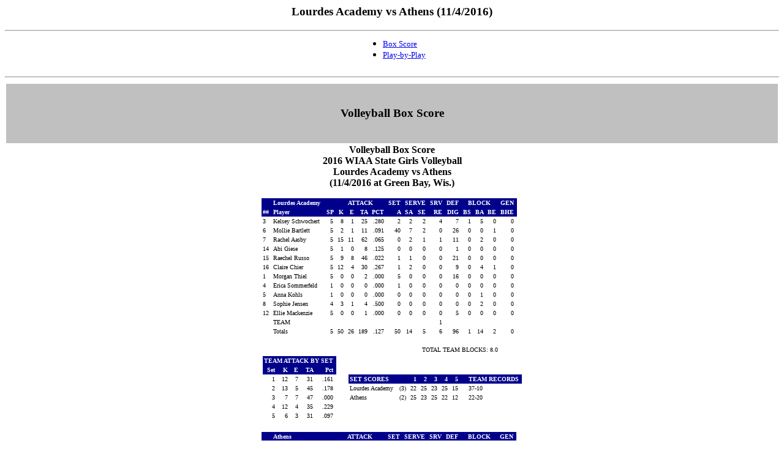

--- FILE ---
content_type: text/html
request_url: https://www.wiaawi.org/Portals/0/PDF/Results/Volleyball_Girls/2016/d3match2.htm
body_size: 29088
content:
<html>
<title>Lourdes Academy vs Athens (11/4/2016)</title>
<script type="text/javascript">window.NREUM||(NREUM={});NREUM.info = {"beacon":"bam.nr-data.net","errorBeacon":"bam.nr-data.net","licenseKey":"NRJS-a6725ccbcefaeecc8c7","applicationID":"1094679207","transactionName":"MVFUZ0ZTXBUDW0NYWAgbY0FdHWIJEExWXURJHhljcHQdNAdLQl1DFRtgXFheVx8AWVtdaCFdRF9HHRhJBgtaUEMFXAQdXEZf","queueTime":15,"applicationTime":0,"agent":"","atts":""}</script><script type="text/javascript">(window.NREUM||(NREUM={})).init={privacy:{cookies_enabled:true},ajax:{deny_list:["bam.nr-data.net"]},feature_flags:["soft_nav"],distributed_tracing:{enabled:true}};(window.NREUM||(NREUM={})).loader_config={agentID:"1134560221",accountID:"4573588",trustKey:"4573588",xpid:"UAMAUlNbABABVFhWAQYOVFQG",licenseKey:"NRJS-a6725ccbcefaeecc8c7",applicationID:"1094679207",browserID:"1134560221"};;/*! For license information please see nr-loader-spa-1.308.0.min.js.LICENSE.txt */
(()=>{var e,t,r={384:(e,t,r)=>{"use strict";r.d(t,{NT:()=>a,US:()=>u,Zm:()=>o,bQ:()=>d,dV:()=>c,pV:()=>l});var n=r(6154),i=r(1863),s=r(1910);const a={beacon:"bam.nr-data.net",errorBeacon:"bam.nr-data.net"};function o(){return n.gm.NREUM||(n.gm.NREUM={}),void 0===n.gm.newrelic&&(n.gm.newrelic=n.gm.NREUM),n.gm.NREUM}function c(){let e=o();return e.o||(e.o={ST:n.gm.setTimeout,SI:n.gm.setImmediate||n.gm.setInterval,CT:n.gm.clearTimeout,XHR:n.gm.XMLHttpRequest,REQ:n.gm.Request,EV:n.gm.Event,PR:n.gm.Promise,MO:n.gm.MutationObserver,FETCH:n.gm.fetch,WS:n.gm.WebSocket},(0,s.i)(...Object.values(e.o))),e}function d(e,t){let r=o();r.initializedAgents??={},t.initializedAt={ms:(0,i.t)(),date:new Date},r.initializedAgents[e]=t}function u(e,t){o()[e]=t}function l(){return function(){let e=o();const t=e.info||{};e.info={beacon:a.beacon,errorBeacon:a.errorBeacon,...t}}(),function(){let e=o();const t=e.init||{};e.init={...t}}(),c(),function(){let e=o();const t=e.loader_config||{};e.loader_config={...t}}(),o()}},782:(e,t,r)=>{"use strict";r.d(t,{T:()=>n});const n=r(860).K7.pageViewTiming},860:(e,t,r)=>{"use strict";r.d(t,{$J:()=>u,K7:()=>c,P3:()=>d,XX:()=>i,Yy:()=>o,df:()=>s,qY:()=>n,v4:()=>a});const n="events",i="jserrors",s="browser/blobs",a="rum",o="browser/logs",c={ajax:"ajax",genericEvents:"generic_events",jserrors:i,logging:"logging",metrics:"metrics",pageAction:"page_action",pageViewEvent:"page_view_event",pageViewTiming:"page_view_timing",sessionReplay:"session_replay",sessionTrace:"session_trace",softNav:"soft_navigations",spa:"spa"},d={[c.pageViewEvent]:1,[c.pageViewTiming]:2,[c.metrics]:3,[c.jserrors]:4,[c.spa]:5,[c.ajax]:6,[c.sessionTrace]:7,[c.softNav]:8,[c.sessionReplay]:9,[c.logging]:10,[c.genericEvents]:11},u={[c.pageViewEvent]:a,[c.pageViewTiming]:n,[c.ajax]:n,[c.spa]:n,[c.softNav]:n,[c.metrics]:i,[c.jserrors]:i,[c.sessionTrace]:s,[c.sessionReplay]:s,[c.logging]:o,[c.genericEvents]:"ins"}},944:(e,t,r)=>{"use strict";r.d(t,{R:()=>i});var n=r(3241);function i(e,t){"function"==typeof console.debug&&(console.debug("New Relic Warning: https://github.com/newrelic/newrelic-browser-agent/blob/main/docs/warning-codes.md#".concat(e),t),(0,n.W)({agentIdentifier:null,drained:null,type:"data",name:"warn",feature:"warn",data:{code:e,secondary:t}}))}},993:(e,t,r)=>{"use strict";r.d(t,{A$:()=>s,ET:()=>a,TZ:()=>o,p_:()=>i});var n=r(860);const i={ERROR:"ERROR",WARN:"WARN",INFO:"INFO",DEBUG:"DEBUG",TRACE:"TRACE"},s={OFF:0,ERROR:1,WARN:2,INFO:3,DEBUG:4,TRACE:5},a="log",o=n.K7.logging},1541:(e,t,r)=>{"use strict";r.d(t,{U:()=>i,f:()=>n});const n={MFE:"MFE",BA:"BA"};function i(e,t){if(2!==t?.harvestEndpointVersion)return{};const r=t.agentRef.runtime.appMetadata.agents[0].entityGuid;return e?{"source.id":e.id,"source.name":e.name,"source.type":e.type,"parent.id":e.parent?.id||r,"parent.type":e.parent?.type||n.BA}:{"entity.guid":r,appId:t.agentRef.info.applicationID}}},1687:(e,t,r)=>{"use strict";r.d(t,{Ak:()=>d,Ze:()=>h,x3:()=>u});var n=r(3241),i=r(7836),s=r(3606),a=r(860),o=r(2646);const c={};function d(e,t){const r={staged:!1,priority:a.P3[t]||0};l(e),c[e].get(t)||c[e].set(t,r)}function u(e,t){e&&c[e]&&(c[e].get(t)&&c[e].delete(t),p(e,t,!1),c[e].size&&f(e))}function l(e){if(!e)throw new Error("agentIdentifier required");c[e]||(c[e]=new Map)}function h(e="",t="feature",r=!1){if(l(e),!e||!c[e].get(t)||r)return p(e,t);c[e].get(t).staged=!0,f(e)}function f(e){const t=Array.from(c[e]);t.every(([e,t])=>t.staged)&&(t.sort((e,t)=>e[1].priority-t[1].priority),t.forEach(([t])=>{c[e].delete(t),p(e,t)}))}function p(e,t,r=!0){const a=e?i.ee.get(e):i.ee,c=s.i.handlers;if(!a.aborted&&a.backlog&&c){if((0,n.W)({agentIdentifier:e,type:"lifecycle",name:"drain",feature:t}),r){const e=a.backlog[t],r=c[t];if(r){for(let t=0;e&&t<e.length;++t)g(e[t],r);Object.entries(r).forEach(([e,t])=>{Object.values(t||{}).forEach(t=>{t[0]?.on&&t[0]?.context()instanceof o.y&&t[0].on(e,t[1])})})}}a.isolatedBacklog||delete c[t],a.backlog[t]=null,a.emit("drain-"+t,[])}}function g(e,t){var r=e[1];Object.values(t[r]||{}).forEach(t=>{var r=e[0];if(t[0]===r){var n=t[1],i=e[3],s=e[2];n.apply(i,s)}})}},1738:(e,t,r)=>{"use strict";r.d(t,{U:()=>f,Y:()=>h});var n=r(3241),i=r(9908),s=r(1863),a=r(944),o=r(5701),c=r(3969),d=r(8362),u=r(860),l=r(4261);function h(e,t,r,s){const h=s||r;!h||h[e]&&h[e]!==d.d.prototype[e]||(h[e]=function(){(0,i.p)(c.xV,["API/"+e+"/called"],void 0,u.K7.metrics,r.ee),(0,n.W)({agentIdentifier:r.agentIdentifier,drained:!!o.B?.[r.agentIdentifier],type:"data",name:"api",feature:l.Pl+e,data:{}});try{return t.apply(this,arguments)}catch(e){(0,a.R)(23,e)}})}function f(e,t,r,n,a){const o=e.info;null===r?delete o.jsAttributes[t]:o.jsAttributes[t]=r,(a||null===r)&&(0,i.p)(l.Pl+n,[(0,s.t)(),t,r],void 0,"session",e.ee)}},1741:(e,t,r)=>{"use strict";r.d(t,{W:()=>s});var n=r(944),i=r(4261);class s{#e(e,...t){if(this[e]!==s.prototype[e])return this[e](...t);(0,n.R)(35,e)}addPageAction(e,t){return this.#e(i.hG,e,t)}register(e){return this.#e(i.eY,e)}recordCustomEvent(e,t){return this.#e(i.fF,e,t)}setPageViewName(e,t){return this.#e(i.Fw,e,t)}setCustomAttribute(e,t,r){return this.#e(i.cD,e,t,r)}noticeError(e,t){return this.#e(i.o5,e,t)}setUserId(e,t=!1){return this.#e(i.Dl,e,t)}setApplicationVersion(e){return this.#e(i.nb,e)}setErrorHandler(e){return this.#e(i.bt,e)}addRelease(e,t){return this.#e(i.k6,e,t)}log(e,t){return this.#e(i.$9,e,t)}start(){return this.#e(i.d3)}finished(e){return this.#e(i.BL,e)}recordReplay(){return this.#e(i.CH)}pauseReplay(){return this.#e(i.Tb)}addToTrace(e){return this.#e(i.U2,e)}setCurrentRouteName(e){return this.#e(i.PA,e)}interaction(e){return this.#e(i.dT,e)}wrapLogger(e,t,r){return this.#e(i.Wb,e,t,r)}measure(e,t){return this.#e(i.V1,e,t)}consent(e){return this.#e(i.Pv,e)}}},1863:(e,t,r)=>{"use strict";function n(){return Math.floor(performance.now())}r.d(t,{t:()=>n})},1910:(e,t,r)=>{"use strict";r.d(t,{i:()=>s});var n=r(944);const i=new Map;function s(...e){return e.every(e=>{if(i.has(e))return i.get(e);const t="function"==typeof e?e.toString():"",r=t.includes("[native code]"),s=t.includes("nrWrapper");return r||s||(0,n.R)(64,e?.name||t),i.set(e,r),r})}},2555:(e,t,r)=>{"use strict";r.d(t,{D:()=>o,f:()=>a});var n=r(384),i=r(8122);const s={beacon:n.NT.beacon,errorBeacon:n.NT.errorBeacon,licenseKey:void 0,applicationID:void 0,sa:void 0,queueTime:void 0,applicationTime:void 0,ttGuid:void 0,user:void 0,account:void 0,product:void 0,extra:void 0,jsAttributes:{},userAttributes:void 0,atts:void 0,transactionName:void 0,tNamePlain:void 0};function a(e){try{return!!e.licenseKey&&!!e.errorBeacon&&!!e.applicationID}catch(e){return!1}}const o=e=>(0,i.a)(e,s)},2614:(e,t,r)=>{"use strict";r.d(t,{BB:()=>a,H3:()=>n,g:()=>d,iL:()=>c,tS:()=>o,uh:()=>i,wk:()=>s});const n="NRBA",i="SESSION",s=144e5,a=18e5,o={STARTED:"session-started",PAUSE:"session-pause",RESET:"session-reset",RESUME:"session-resume",UPDATE:"session-update"},c={SAME_TAB:"same-tab",CROSS_TAB:"cross-tab"},d={OFF:0,FULL:1,ERROR:2}},2646:(e,t,r)=>{"use strict";r.d(t,{y:()=>n});class n{constructor(e){this.contextId=e}}},2843:(e,t,r)=>{"use strict";r.d(t,{G:()=>s,u:()=>i});var n=r(3878);function i(e,t=!1,r,i){(0,n.DD)("visibilitychange",function(){if(t)return void("hidden"===document.visibilityState&&e());e(document.visibilityState)},r,i)}function s(e,t,r){(0,n.sp)("pagehide",e,t,r)}},3241:(e,t,r)=>{"use strict";r.d(t,{W:()=>s});var n=r(6154);const i="newrelic";function s(e={}){try{n.gm.dispatchEvent(new CustomEvent(i,{detail:e}))}catch(e){}}},3304:(e,t,r)=>{"use strict";r.d(t,{A:()=>s});var n=r(7836);const i=()=>{const e=new WeakSet;return(t,r)=>{if("object"==typeof r&&null!==r){if(e.has(r))return;e.add(r)}return r}};function s(e){try{return JSON.stringify(e,i())??""}catch(e){try{n.ee.emit("internal-error",[e])}catch(e){}return""}}},3333:(e,t,r)=>{"use strict";r.d(t,{$v:()=>u,TZ:()=>n,Xh:()=>c,Zp:()=>i,kd:()=>d,mq:()=>o,nf:()=>a,qN:()=>s});const n=r(860).K7.genericEvents,i=["auxclick","click","copy","keydown","paste","scrollend"],s=["focus","blur"],a=4,o=1e3,c=2e3,d=["PageAction","UserAction","BrowserPerformance"],u={RESOURCES:"experimental.resources",REGISTER:"register"}},3434:(e,t,r)=>{"use strict";r.d(t,{Jt:()=>s,YM:()=>d});var n=r(7836),i=r(5607);const s="nr@original:".concat(i.W),a=50;var o=Object.prototype.hasOwnProperty,c=!1;function d(e,t){return e||(e=n.ee),r.inPlace=function(e,t,n,i,s){n||(n="");const a="-"===n.charAt(0);for(let o=0;o<t.length;o++){const c=t[o],d=e[c];l(d)||(e[c]=r(d,a?c+n:n,i,c,s))}},r.flag=s,r;function r(t,r,n,c,d){return l(t)?t:(r||(r=""),nrWrapper[s]=t,function(e,t,r){if(Object.defineProperty&&Object.keys)try{return Object.keys(e).forEach(function(r){Object.defineProperty(t,r,{get:function(){return e[r]},set:function(t){return e[r]=t,t}})}),t}catch(e){u([e],r)}for(var n in e)o.call(e,n)&&(t[n]=e[n])}(t,nrWrapper,e),nrWrapper);function nrWrapper(){var s,o,l,h;let f;try{o=this,s=[...arguments],l="function"==typeof n?n(s,o):n||{}}catch(t){u([t,"",[s,o,c],l],e)}i(r+"start",[s,o,c],l,d);const p=performance.now();let g;try{return h=t.apply(o,s),g=performance.now(),h}catch(e){throw g=performance.now(),i(r+"err",[s,o,e],l,d),f=e,f}finally{const e=g-p,t={start:p,end:g,duration:e,isLongTask:e>=a,methodName:c,thrownError:f};t.isLongTask&&i("long-task",[t,o],l,d),i(r+"end",[s,o,h],l,d)}}}function i(r,n,i,s){if(!c||t){var a=c;c=!0;try{e.emit(r,n,i,t,s)}catch(t){u([t,r,n,i],e)}c=a}}}function u(e,t){t||(t=n.ee);try{t.emit("internal-error",e)}catch(e){}}function l(e){return!(e&&"function"==typeof e&&e.apply&&!e[s])}},3606:(e,t,r)=>{"use strict";r.d(t,{i:()=>s});var n=r(9908);s.on=a;var i=s.handlers={};function s(e,t,r,s){a(s||n.d,i,e,t,r)}function a(e,t,r,i,s){s||(s="feature"),e||(e=n.d);var a=t[s]=t[s]||{};(a[r]=a[r]||[]).push([e,i])}},3738:(e,t,r)=>{"use strict";r.d(t,{He:()=>i,Kp:()=>o,Lc:()=>d,Rz:()=>u,TZ:()=>n,bD:()=>s,d3:()=>a,jx:()=>l,sl:()=>h,uP:()=>c});const n=r(860).K7.sessionTrace,i="bstResource",s="resource",a="-start",o="-end",c="fn"+a,d="fn"+o,u="pushState",l=1e3,h=3e4},3785:(e,t,r)=>{"use strict";r.d(t,{R:()=>c,b:()=>d});var n=r(9908),i=r(1863),s=r(860),a=r(3969),o=r(993);function c(e,t,r={},c=o.p_.INFO,d=!0,u,l=(0,i.t)()){(0,n.p)(a.xV,["API/logging/".concat(c.toLowerCase(),"/called")],void 0,s.K7.metrics,e),(0,n.p)(o.ET,[l,t,r,c,d,u],void 0,s.K7.logging,e)}function d(e){return"string"==typeof e&&Object.values(o.p_).some(t=>t===e.toUpperCase().trim())}},3878:(e,t,r)=>{"use strict";function n(e,t){return{capture:e,passive:!1,signal:t}}function i(e,t,r=!1,i){window.addEventListener(e,t,n(r,i))}function s(e,t,r=!1,i){document.addEventListener(e,t,n(r,i))}r.d(t,{DD:()=>s,jT:()=>n,sp:()=>i})},3962:(e,t,r)=>{"use strict";r.d(t,{AM:()=>a,O2:()=>l,OV:()=>s,Qu:()=>h,TZ:()=>c,ih:()=>f,pP:()=>o,t1:()=>u,tC:()=>i,wD:()=>d});var n=r(860);const i=["click","keydown","submit"],s="popstate",a="api",o="initialPageLoad",c=n.K7.softNav,d=5e3,u=500,l={INITIAL_PAGE_LOAD:"",ROUTE_CHANGE:1,UNSPECIFIED:2},h={INTERACTION:1,AJAX:2,CUSTOM_END:3,CUSTOM_TRACER:4},f={IP:"in progress",PF:"pending finish",FIN:"finished",CAN:"cancelled"}},3969:(e,t,r)=>{"use strict";r.d(t,{TZ:()=>n,XG:()=>o,rs:()=>i,xV:()=>a,z_:()=>s});const n=r(860).K7.metrics,i="sm",s="cm",a="storeSupportabilityMetrics",o="storeEventMetrics"},4234:(e,t,r)=>{"use strict";r.d(t,{W:()=>s});var n=r(7836),i=r(1687);class s{constructor(e,t){this.agentIdentifier=e,this.ee=n.ee.get(e),this.featureName=t,this.blocked=!1}deregisterDrain(){(0,i.x3)(this.agentIdentifier,this.featureName)}}},4261:(e,t,r)=>{"use strict";r.d(t,{$9:()=>u,BL:()=>c,CH:()=>p,Dl:()=>R,Fw:()=>w,PA:()=>v,Pl:()=>n,Pv:()=>A,Tb:()=>h,U2:()=>a,V1:()=>E,Wb:()=>T,bt:()=>y,cD:()=>b,d3:()=>x,dT:()=>d,eY:()=>g,fF:()=>f,hG:()=>s,hw:()=>i,k6:()=>o,nb:()=>m,o5:()=>l});const n="api-",i=n+"ixn-",s="addPageAction",a="addToTrace",o="addRelease",c="finished",d="interaction",u="log",l="noticeError",h="pauseReplay",f="recordCustomEvent",p="recordReplay",g="register",m="setApplicationVersion",v="setCurrentRouteName",b="setCustomAttribute",y="setErrorHandler",w="setPageViewName",R="setUserId",x="start",T="wrapLogger",E="measure",A="consent"},5205:(e,t,r)=>{"use strict";r.d(t,{j:()=>S});var n=r(384),i=r(1741);var s=r(2555),a=r(3333);const o=e=>{if(!e||"string"!=typeof e)return!1;try{document.createDocumentFragment().querySelector(e)}catch{return!1}return!0};var c=r(2614),d=r(944),u=r(8122);const l="[data-nr-mask]",h=e=>(0,u.a)(e,(()=>{const e={feature_flags:[],experimental:{allow_registered_children:!1,resources:!1},mask_selector:"*",block_selector:"[data-nr-block]",mask_input_options:{color:!1,date:!1,"datetime-local":!1,email:!1,month:!1,number:!1,range:!1,search:!1,tel:!1,text:!1,time:!1,url:!1,week:!1,textarea:!1,select:!1,password:!0}};return{ajax:{deny_list:void 0,block_internal:!0,enabled:!0,autoStart:!0},api:{get allow_registered_children(){return e.feature_flags.includes(a.$v.REGISTER)||e.experimental.allow_registered_children},set allow_registered_children(t){e.experimental.allow_registered_children=t},duplicate_registered_data:!1},browser_consent_mode:{enabled:!1},distributed_tracing:{enabled:void 0,exclude_newrelic_header:void 0,cors_use_newrelic_header:void 0,cors_use_tracecontext_headers:void 0,allowed_origins:void 0},get feature_flags(){return e.feature_flags},set feature_flags(t){e.feature_flags=t},generic_events:{enabled:!0,autoStart:!0},harvest:{interval:30},jserrors:{enabled:!0,autoStart:!0},logging:{enabled:!0,autoStart:!0},metrics:{enabled:!0,autoStart:!0},obfuscate:void 0,page_action:{enabled:!0},page_view_event:{enabled:!0,autoStart:!0},page_view_timing:{enabled:!0,autoStart:!0},performance:{capture_marks:!1,capture_measures:!1,capture_detail:!0,resources:{get enabled(){return e.feature_flags.includes(a.$v.RESOURCES)||e.experimental.resources},set enabled(t){e.experimental.resources=t},asset_types:[],first_party_domains:[],ignore_newrelic:!0}},privacy:{cookies_enabled:!0},proxy:{assets:void 0,beacon:void 0},session:{expiresMs:c.wk,inactiveMs:c.BB},session_replay:{autoStart:!0,enabled:!1,preload:!1,sampling_rate:10,error_sampling_rate:100,collect_fonts:!1,inline_images:!1,fix_stylesheets:!0,mask_all_inputs:!0,get mask_text_selector(){return e.mask_selector},set mask_text_selector(t){o(t)?e.mask_selector="".concat(t,",").concat(l):""===t||null===t?e.mask_selector=l:(0,d.R)(5,t)},get block_class(){return"nr-block"},get ignore_class(){return"nr-ignore"},get mask_text_class(){return"nr-mask"},get block_selector(){return e.block_selector},set block_selector(t){o(t)?e.block_selector+=",".concat(t):""!==t&&(0,d.R)(6,t)},get mask_input_options(){return e.mask_input_options},set mask_input_options(t){t&&"object"==typeof t?e.mask_input_options={...t,password:!0}:(0,d.R)(7,t)}},session_trace:{enabled:!0,autoStart:!0},soft_navigations:{enabled:!0,autoStart:!0},spa:{enabled:!0,autoStart:!0},ssl:void 0,user_actions:{enabled:!0,elementAttributes:["id","className","tagName","type"]}}})());var f=r(6154),p=r(9324);let g=0;const m={buildEnv:p.F3,distMethod:p.Xs,version:p.xv,originTime:f.WN},v={consented:!1},b={appMetadata:{},get consented(){return this.session?.state?.consent||v.consented},set consented(e){v.consented=e},customTransaction:void 0,denyList:void 0,disabled:!1,harvester:void 0,isolatedBacklog:!1,isRecording:!1,loaderType:void 0,maxBytes:3e4,obfuscator:void 0,onerror:void 0,ptid:void 0,releaseIds:{},session:void 0,timeKeeper:void 0,registeredEntities:[],jsAttributesMetadata:{bytes:0},get harvestCount(){return++g}},y=e=>{const t=(0,u.a)(e,b),r=Object.keys(m).reduce((e,t)=>(e[t]={value:m[t],writable:!1,configurable:!0,enumerable:!0},e),{});return Object.defineProperties(t,r)};var w=r(5701);const R=e=>{const t=e.startsWith("http");e+="/",r.p=t?e:"https://"+e};var x=r(7836),T=r(3241);const E={accountID:void 0,trustKey:void 0,agentID:void 0,licenseKey:void 0,applicationID:void 0,xpid:void 0},A=e=>(0,u.a)(e,E),_=new Set;function S(e,t={},r,a){let{init:o,info:c,loader_config:d,runtime:u={},exposed:l=!0}=t;if(!c){const e=(0,n.pV)();o=e.init,c=e.info,d=e.loader_config}e.init=h(o||{}),e.loader_config=A(d||{}),c.jsAttributes??={},f.bv&&(c.jsAttributes.isWorker=!0),e.info=(0,s.D)(c);const p=e.init,g=[c.beacon,c.errorBeacon];_.has(e.agentIdentifier)||(p.proxy.assets&&(R(p.proxy.assets),g.push(p.proxy.assets)),p.proxy.beacon&&g.push(p.proxy.beacon),e.beacons=[...g],function(e){const t=(0,n.pV)();Object.getOwnPropertyNames(i.W.prototype).forEach(r=>{const n=i.W.prototype[r];if("function"!=typeof n||"constructor"===n)return;let s=t[r];e[r]&&!1!==e.exposed&&"micro-agent"!==e.runtime?.loaderType&&(t[r]=(...t)=>{const n=e[r](...t);return s?s(...t):n})})}(e),(0,n.US)("activatedFeatures",w.B)),u.denyList=[...p.ajax.deny_list||[],...p.ajax.block_internal?g:[]],u.ptid=e.agentIdentifier,u.loaderType=r,e.runtime=y(u),_.has(e.agentIdentifier)||(e.ee=x.ee.get(e.agentIdentifier),e.exposed=l,(0,T.W)({agentIdentifier:e.agentIdentifier,drained:!!w.B?.[e.agentIdentifier],type:"lifecycle",name:"initialize",feature:void 0,data:e.config})),_.add(e.agentIdentifier)}},5270:(e,t,r)=>{"use strict";r.d(t,{Aw:()=>a,SR:()=>s,rF:()=>o});var n=r(384),i=r(7767);function s(e){return!!(0,n.dV)().o.MO&&(0,i.V)(e)&&!0===e?.session_trace.enabled}function a(e){return!0===e?.session_replay.preload&&s(e)}function o(e,t){try{if("string"==typeof t?.type){if("password"===t.type.toLowerCase())return"*".repeat(e?.length||0);if(void 0!==t?.dataset?.nrUnmask||t?.classList?.contains("nr-unmask"))return e}}catch(e){}return"string"==typeof e?e.replace(/[\S]/g,"*"):"*".repeat(e?.length||0)}},5289:(e,t,r)=>{"use strict";r.d(t,{GG:()=>a,Qr:()=>c,sB:()=>o});var n=r(3878),i=r(6389);function s(){return"undefined"==typeof document||"complete"===document.readyState}function a(e,t){if(s())return e();const r=(0,i.J)(e),a=setInterval(()=>{s()&&(clearInterval(a),r())},500);(0,n.sp)("load",r,t)}function o(e){if(s())return e();(0,n.DD)("DOMContentLoaded",e)}function c(e){if(s())return e();(0,n.sp)("popstate",e)}},5607:(e,t,r)=>{"use strict";r.d(t,{W:()=>n});const n=(0,r(9566).bz)()},5701:(e,t,r)=>{"use strict";r.d(t,{B:()=>s,t:()=>a});var n=r(3241);const i=new Set,s={};function a(e,t){const r=t.agentIdentifier;s[r]??={},e&&"object"==typeof e&&(i.has(r)||(t.ee.emit("rumresp",[e]),s[r]=e,i.add(r),(0,n.W)({agentIdentifier:r,loaded:!0,drained:!0,type:"lifecycle",name:"load",feature:void 0,data:e})))}},6154:(e,t,r)=>{"use strict";r.d(t,{OF:()=>d,RI:()=>i,WN:()=>h,bv:()=>s,eN:()=>f,gm:()=>a,lR:()=>l,m:()=>c,mw:()=>o,sb:()=>u});var n=r(1863);const i="undefined"!=typeof window&&!!window.document,s="undefined"!=typeof WorkerGlobalScope&&("undefined"!=typeof self&&self instanceof WorkerGlobalScope&&self.navigator instanceof WorkerNavigator||"undefined"!=typeof globalThis&&globalThis instanceof WorkerGlobalScope&&globalThis.navigator instanceof WorkerNavigator),a=i?window:"undefined"!=typeof WorkerGlobalScope&&("undefined"!=typeof self&&self instanceof WorkerGlobalScope&&self||"undefined"!=typeof globalThis&&globalThis instanceof WorkerGlobalScope&&globalThis),o=Boolean("hidden"===a?.document?.visibilityState),c=""+a?.location,d=/iPad|iPhone|iPod/.test(a.navigator?.userAgent),u=d&&"undefined"==typeof SharedWorker,l=(()=>{const e=a.navigator?.userAgent?.match(/Firefox[/\s](\d+\.\d+)/);return Array.isArray(e)&&e.length>=2?+e[1]:0})(),h=Date.now()-(0,n.t)(),f=()=>"undefined"!=typeof PerformanceNavigationTiming&&a?.performance?.getEntriesByType("navigation")?.[0]?.responseStart},6344:(e,t,r)=>{"use strict";r.d(t,{BB:()=>u,Qb:()=>l,TZ:()=>i,Ug:()=>a,Vh:()=>s,_s:()=>o,bc:()=>d,yP:()=>c});var n=r(2614);const i=r(860).K7.sessionReplay,s="errorDuringReplay",a=.12,o={DomContentLoaded:0,Load:1,FullSnapshot:2,IncrementalSnapshot:3,Meta:4,Custom:5},c={[n.g.ERROR]:15e3,[n.g.FULL]:3e5,[n.g.OFF]:0},d={RESET:{message:"Session was reset",sm:"Reset"},IMPORT:{message:"Recorder failed to import",sm:"Import"},TOO_MANY:{message:"429: Too Many Requests",sm:"Too-Many"},TOO_BIG:{message:"Payload was too large",sm:"Too-Big"},CROSS_TAB:{message:"Session Entity was set to OFF on another tab",sm:"Cross-Tab"},ENTITLEMENTS:{message:"Session Replay is not allowed and will not be started",sm:"Entitlement"}},u=5e3,l={API:"api",RESUME:"resume",SWITCH_TO_FULL:"switchToFull",INITIALIZE:"initialize",PRELOAD:"preload"}},6389:(e,t,r)=>{"use strict";function n(e,t=500,r={}){const n=r?.leading||!1;let i;return(...r)=>{n&&void 0===i&&(e.apply(this,r),i=setTimeout(()=>{i=clearTimeout(i)},t)),n||(clearTimeout(i),i=setTimeout(()=>{e.apply(this,r)},t))}}function i(e){let t=!1;return(...r)=>{t||(t=!0,e.apply(this,r))}}r.d(t,{J:()=>i,s:()=>n})},6630:(e,t,r)=>{"use strict";r.d(t,{T:()=>n});const n=r(860).K7.pageViewEvent},6774:(e,t,r)=>{"use strict";r.d(t,{T:()=>n});const n=r(860).K7.jserrors},7295:(e,t,r)=>{"use strict";r.d(t,{Xv:()=>a,gX:()=>i,iW:()=>s});var n=[];function i(e){if(!e||s(e))return!1;if(0===n.length)return!0;if("*"===n[0].hostname)return!1;for(var t=0;t<n.length;t++){var r=n[t];if(r.hostname.test(e.hostname)&&r.pathname.test(e.pathname))return!1}return!0}function s(e){return void 0===e.hostname}function a(e){if(n=[],e&&e.length)for(var t=0;t<e.length;t++){let r=e[t];if(!r)continue;if("*"===r)return void(n=[{hostname:"*"}]);0===r.indexOf("http://")?r=r.substring(7):0===r.indexOf("https://")&&(r=r.substring(8));const i=r.indexOf("/");let s,a;i>0?(s=r.substring(0,i),a=r.substring(i)):(s=r,a="*");let[c]=s.split(":");n.push({hostname:o(c),pathname:o(a,!0)})}}function o(e,t=!1){const r=e.replace(/[.+?^${}()|[\]\\]/g,e=>"\\"+e).replace(/\*/g,".*?");return new RegExp((t?"^":"")+r+"$")}},7485:(e,t,r)=>{"use strict";r.d(t,{D:()=>i});var n=r(6154);function i(e){if(0===(e||"").indexOf("data:"))return{protocol:"data"};try{const t=new URL(e,location.href),r={port:t.port,hostname:t.hostname,pathname:t.pathname,search:t.search,protocol:t.protocol.slice(0,t.protocol.indexOf(":")),sameOrigin:t.protocol===n.gm?.location?.protocol&&t.host===n.gm?.location?.host};return r.port&&""!==r.port||("http:"===t.protocol&&(r.port="80"),"https:"===t.protocol&&(r.port="443")),r.pathname&&""!==r.pathname?r.pathname.startsWith("/")||(r.pathname="/".concat(r.pathname)):r.pathname="/",r}catch(e){return{}}}},7699:(e,t,r)=>{"use strict";r.d(t,{It:()=>s,KC:()=>o,No:()=>i,qh:()=>a});var n=r(860);const i=16e3,s=1e6,a="SESSION_ERROR",o={[n.K7.logging]:!0,[n.K7.genericEvents]:!1,[n.K7.jserrors]:!1,[n.K7.ajax]:!1}},7767:(e,t,r)=>{"use strict";r.d(t,{V:()=>i});var n=r(6154);const i=e=>n.RI&&!0===e?.privacy.cookies_enabled},7836:(e,t,r)=>{"use strict";r.d(t,{P:()=>o,ee:()=>c});var n=r(384),i=r(8990),s=r(2646),a=r(5607);const o="nr@context:".concat(a.W),c=function e(t,r){var n={},a={},u={},l=!1;try{l=16===r.length&&d.initializedAgents?.[r]?.runtime.isolatedBacklog}catch(e){}var h={on:p,addEventListener:p,removeEventListener:function(e,t){var r=n[e];if(!r)return;for(var i=0;i<r.length;i++)r[i]===t&&r.splice(i,1)},emit:function(e,r,n,i,s){!1!==s&&(s=!0);if(c.aborted&&!i)return;t&&s&&t.emit(e,r,n);var o=f(n);g(e).forEach(e=>{e.apply(o,r)});var d=v()[a[e]];d&&d.push([h,e,r,o]);return o},get:m,listeners:g,context:f,buffer:function(e,t){const r=v();if(t=t||"feature",h.aborted)return;Object.entries(e||{}).forEach(([e,n])=>{a[n]=t,t in r||(r[t]=[])})},abort:function(){h._aborted=!0,Object.keys(h.backlog).forEach(e=>{delete h.backlog[e]})},isBuffering:function(e){return!!v()[a[e]]},debugId:r,backlog:l?{}:t&&"object"==typeof t.backlog?t.backlog:{},isolatedBacklog:l};return Object.defineProperty(h,"aborted",{get:()=>{let e=h._aborted||!1;return e||(t&&(e=t.aborted),e)}}),h;function f(e){return e&&e instanceof s.y?e:e?(0,i.I)(e,o,()=>new s.y(o)):new s.y(o)}function p(e,t){n[e]=g(e).concat(t)}function g(e){return n[e]||[]}function m(t){return u[t]=u[t]||e(h,t)}function v(){return h.backlog}}(void 0,"globalEE"),d=(0,n.Zm)();d.ee||(d.ee=c)},8122:(e,t,r)=>{"use strict";r.d(t,{a:()=>i});var n=r(944);function i(e,t){try{if(!e||"object"!=typeof e)return(0,n.R)(3);if(!t||"object"!=typeof t)return(0,n.R)(4);const r=Object.create(Object.getPrototypeOf(t),Object.getOwnPropertyDescriptors(t)),s=0===Object.keys(r).length?e:r;for(let a in s)if(void 0!==e[a])try{if(null===e[a]){r[a]=null;continue}Array.isArray(e[a])&&Array.isArray(t[a])?r[a]=Array.from(new Set([...e[a],...t[a]])):"object"==typeof e[a]&&"object"==typeof t[a]?r[a]=i(e[a],t[a]):r[a]=e[a]}catch(e){r[a]||(0,n.R)(1,e)}return r}catch(e){(0,n.R)(2,e)}}},8139:(e,t,r)=>{"use strict";r.d(t,{u:()=>h});var n=r(7836),i=r(3434),s=r(8990),a=r(6154);const o={},c=a.gm.XMLHttpRequest,d="addEventListener",u="removeEventListener",l="nr@wrapped:".concat(n.P);function h(e){var t=function(e){return(e||n.ee).get("events")}(e);if(o[t.debugId]++)return t;o[t.debugId]=1;var r=(0,i.YM)(t,!0);function h(e){r.inPlace(e,[d,u],"-",p)}function p(e,t){return e[1]}return"getPrototypeOf"in Object&&(a.RI&&f(document,h),c&&f(c.prototype,h),f(a.gm,h)),t.on(d+"-start",function(e,t){var n=e[1];if(null!==n&&("function"==typeof n||"object"==typeof n)&&"newrelic"!==e[0]){var i=(0,s.I)(n,l,function(){var e={object:function(){if("function"!=typeof n.handleEvent)return;return n.handleEvent.apply(n,arguments)},function:n}[typeof n];return e?r(e,"fn-",null,e.name||"anonymous"):n});this.wrapped=e[1]=i}}),t.on(u+"-start",function(e){e[1]=this.wrapped||e[1]}),t}function f(e,t,...r){let n=e;for(;"object"==typeof n&&!Object.prototype.hasOwnProperty.call(n,d);)n=Object.getPrototypeOf(n);n&&t(n,...r)}},8362:(e,t,r)=>{"use strict";r.d(t,{d:()=>s});var n=r(9566),i=r(1741);class s extends i.W{agentIdentifier=(0,n.LA)(16)}},8374:(e,t,r)=>{r.nc=(()=>{try{return document?.currentScript?.nonce}catch(e){}return""})()},8990:(e,t,r)=>{"use strict";r.d(t,{I:()=>i});var n=Object.prototype.hasOwnProperty;function i(e,t,r){if(n.call(e,t))return e[t];var i=r();if(Object.defineProperty&&Object.keys)try{return Object.defineProperty(e,t,{value:i,writable:!0,enumerable:!1}),i}catch(e){}return e[t]=i,i}},9119:(e,t,r)=>{"use strict";r.d(t,{L:()=>s});var n=/([^?#]*)[^#]*(#[^?]*|$).*/,i=/([^?#]*)().*/;function s(e,t){return e?e.replace(t?n:i,"$1$2"):e}},9300:(e,t,r)=>{"use strict";r.d(t,{T:()=>n});const n=r(860).K7.ajax},9324:(e,t,r)=>{"use strict";r.d(t,{AJ:()=>a,F3:()=>i,Xs:()=>s,Yq:()=>o,xv:()=>n});const n="1.308.0",i="PROD",s="CDN",a="@newrelic/rrweb",o="1.0.1"},9566:(e,t,r)=>{"use strict";r.d(t,{LA:()=>o,ZF:()=>c,bz:()=>a,el:()=>d});var n=r(6154);const i="xxxxxxxx-xxxx-4xxx-yxxx-xxxxxxxxxxxx";function s(e,t){return e?15&e[t]:16*Math.random()|0}function a(){const e=n.gm?.crypto||n.gm?.msCrypto;let t,r=0;return e&&e.getRandomValues&&(t=e.getRandomValues(new Uint8Array(30))),i.split("").map(e=>"x"===e?s(t,r++).toString(16):"y"===e?(3&s()|8).toString(16):e).join("")}function o(e){const t=n.gm?.crypto||n.gm?.msCrypto;let r,i=0;t&&t.getRandomValues&&(r=t.getRandomValues(new Uint8Array(e)));const a=[];for(var o=0;o<e;o++)a.push(s(r,i++).toString(16));return a.join("")}function c(){return o(16)}function d(){return o(32)}},9908:(e,t,r)=>{"use strict";r.d(t,{d:()=>n,p:()=>i});var n=r(7836).ee.get("handle");function i(e,t,r,i,s){s?(s.buffer([e],i),s.emit(e,t,r)):(n.buffer([e],i),n.emit(e,t,r))}}},n={};function i(e){var t=n[e];if(void 0!==t)return t.exports;var s=n[e]={exports:{}};return r[e](s,s.exports,i),s.exports}i.m=r,i.d=(e,t)=>{for(var r in t)i.o(t,r)&&!i.o(e,r)&&Object.defineProperty(e,r,{enumerable:!0,get:t[r]})},i.f={},i.e=e=>Promise.all(Object.keys(i.f).reduce((t,r)=>(i.f[r](e,t),t),[])),i.u=e=>({212:"nr-spa-compressor",249:"nr-spa-recorder",478:"nr-spa"}[e]+"-1.308.0.min.js"),i.o=(e,t)=>Object.prototype.hasOwnProperty.call(e,t),e={},t="NRBA-1.308.0.PROD:",i.l=(r,n,s,a)=>{if(e[r])e[r].push(n);else{var o,c;if(void 0!==s)for(var d=document.getElementsByTagName("script"),u=0;u<d.length;u++){var l=d[u];if(l.getAttribute("src")==r||l.getAttribute("data-webpack")==t+s){o=l;break}}if(!o){c=!0;var h={478:"sha512-RSfSVnmHk59T/uIPbdSE0LPeqcEdF4/+XhfJdBuccH5rYMOEZDhFdtnh6X6nJk7hGpzHd9Ujhsy7lZEz/ORYCQ==",249:"sha512-ehJXhmntm85NSqW4MkhfQqmeKFulra3klDyY0OPDUE+sQ3GokHlPh1pmAzuNy//3j4ac6lzIbmXLvGQBMYmrkg==",212:"sha512-B9h4CR46ndKRgMBcK+j67uSR2RCnJfGefU+A7FrgR/k42ovXy5x/MAVFiSvFxuVeEk/pNLgvYGMp1cBSK/G6Fg=="};(o=document.createElement("script")).charset="utf-8",i.nc&&o.setAttribute("nonce",i.nc),o.setAttribute("data-webpack",t+s),o.src=r,0!==o.src.indexOf(window.location.origin+"/")&&(o.crossOrigin="anonymous"),h[a]&&(o.integrity=h[a])}e[r]=[n];var f=(t,n)=>{o.onerror=o.onload=null,clearTimeout(p);var i=e[r];if(delete e[r],o.parentNode&&o.parentNode.removeChild(o),i&&i.forEach(e=>e(n)),t)return t(n)},p=setTimeout(f.bind(null,void 0,{type:"timeout",target:o}),12e4);o.onerror=f.bind(null,o.onerror),o.onload=f.bind(null,o.onload),c&&document.head.appendChild(o)}},i.r=e=>{"undefined"!=typeof Symbol&&Symbol.toStringTag&&Object.defineProperty(e,Symbol.toStringTag,{value:"Module"}),Object.defineProperty(e,"__esModule",{value:!0})},i.p="https://js-agent.newrelic.com/",(()=>{var e={38:0,788:0};i.f.j=(t,r)=>{var n=i.o(e,t)?e[t]:void 0;if(0!==n)if(n)r.push(n[2]);else{var s=new Promise((r,i)=>n=e[t]=[r,i]);r.push(n[2]=s);var a=i.p+i.u(t),o=new Error;i.l(a,r=>{if(i.o(e,t)&&(0!==(n=e[t])&&(e[t]=void 0),n)){var s=r&&("load"===r.type?"missing":r.type),a=r&&r.target&&r.target.src;o.message="Loading chunk "+t+" failed: ("+s+": "+a+")",o.name="ChunkLoadError",o.type=s,o.request=a,n[1](o)}},"chunk-"+t,t)}};var t=(t,r)=>{var n,s,[a,o,c]=r,d=0;if(a.some(t=>0!==e[t])){for(n in o)i.o(o,n)&&(i.m[n]=o[n]);if(c)c(i)}for(t&&t(r);d<a.length;d++)s=a[d],i.o(e,s)&&e[s]&&e[s][0](),e[s]=0},r=self["webpackChunk:NRBA-1.308.0.PROD"]=self["webpackChunk:NRBA-1.308.0.PROD"]||[];r.forEach(t.bind(null,0)),r.push=t.bind(null,r.push.bind(r))})(),(()=>{"use strict";i(8374);var e=i(8362),t=i(860);const r=Object.values(t.K7);var n=i(5205);var s=i(9908),a=i(1863),o=i(4261),c=i(1738);var d=i(1687),u=i(4234),l=i(5289),h=i(6154),f=i(944),p=i(5270),g=i(7767),m=i(6389),v=i(7699);class b extends u.W{constructor(e,t){super(e.agentIdentifier,t),this.agentRef=e,this.abortHandler=void 0,this.featAggregate=void 0,this.loadedSuccessfully=void 0,this.onAggregateImported=new Promise(e=>{this.loadedSuccessfully=e}),this.deferred=Promise.resolve(),!1===e.init[this.featureName].autoStart?this.deferred=new Promise((t,r)=>{this.ee.on("manual-start-all",(0,m.J)(()=>{(0,d.Ak)(e.agentIdentifier,this.featureName),t()}))}):(0,d.Ak)(e.agentIdentifier,t)}importAggregator(e,t,r={}){if(this.featAggregate)return;const n=async()=>{let n;await this.deferred;try{if((0,g.V)(e.init)){const{setupAgentSession:t}=await i.e(478).then(i.bind(i,8766));n=t(e)}}catch(e){(0,f.R)(20,e),this.ee.emit("internal-error",[e]),(0,s.p)(v.qh,[e],void 0,this.featureName,this.ee)}try{if(!this.#t(this.featureName,n,e.init))return(0,d.Ze)(this.agentIdentifier,this.featureName),void this.loadedSuccessfully(!1);const{Aggregate:i}=await t();this.featAggregate=new i(e,r),e.runtime.harvester.initializedAggregates.push(this.featAggregate),this.loadedSuccessfully(!0)}catch(e){(0,f.R)(34,e),this.abortHandler?.(),(0,d.Ze)(this.agentIdentifier,this.featureName,!0),this.loadedSuccessfully(!1),this.ee&&this.ee.abort()}};h.RI?(0,l.GG)(()=>n(),!0):n()}#t(e,r,n){if(this.blocked)return!1;switch(e){case t.K7.sessionReplay:return(0,p.SR)(n)&&!!r;case t.K7.sessionTrace:return!!r;default:return!0}}}var y=i(6630),w=i(2614),R=i(3241);class x extends b{static featureName=y.T;constructor(e){var t;super(e,y.T),this.setupInspectionEvents(e.agentIdentifier),t=e,(0,c.Y)(o.Fw,function(e,r){"string"==typeof e&&("/"!==e.charAt(0)&&(e="/"+e),t.runtime.customTransaction=(r||"http://custom.transaction")+e,(0,s.p)(o.Pl+o.Fw,[(0,a.t)()],void 0,void 0,t.ee))},t),this.importAggregator(e,()=>i.e(478).then(i.bind(i,2467)))}setupInspectionEvents(e){const t=(t,r)=>{t&&(0,R.W)({agentIdentifier:e,timeStamp:t.timeStamp,loaded:"complete"===t.target.readyState,type:"window",name:r,data:t.target.location+""})};(0,l.sB)(e=>{t(e,"DOMContentLoaded")}),(0,l.GG)(e=>{t(e,"load")}),(0,l.Qr)(e=>{t(e,"navigate")}),this.ee.on(w.tS.UPDATE,(t,r)=>{(0,R.W)({agentIdentifier:e,type:"lifecycle",name:"session",data:r})})}}var T=i(384);class E extends e.d{constructor(e){var t;(super(),h.gm)?(this.features={},(0,T.bQ)(this.agentIdentifier,this),this.desiredFeatures=new Set(e.features||[]),this.desiredFeatures.add(x),(0,n.j)(this,e,e.loaderType||"agent"),t=this,(0,c.Y)(o.cD,function(e,r,n=!1){if("string"==typeof e){if(["string","number","boolean"].includes(typeof r)||null===r)return(0,c.U)(t,e,r,o.cD,n);(0,f.R)(40,typeof r)}else(0,f.R)(39,typeof e)},t),function(e){(0,c.Y)(o.Dl,function(t,r=!1){if("string"!=typeof t&&null!==t)return void(0,f.R)(41,typeof t);const n=e.info.jsAttributes["enduser.id"];r&&null!=n&&n!==t?(0,s.p)(o.Pl+"setUserIdAndResetSession",[t],void 0,"session",e.ee):(0,c.U)(e,"enduser.id",t,o.Dl,!0)},e)}(this),function(e){(0,c.Y)(o.nb,function(t){if("string"==typeof t||null===t)return(0,c.U)(e,"application.version",t,o.nb,!1);(0,f.R)(42,typeof t)},e)}(this),function(e){(0,c.Y)(o.d3,function(){e.ee.emit("manual-start-all")},e)}(this),function(e){(0,c.Y)(o.Pv,function(t=!0){if("boolean"==typeof t){if((0,s.p)(o.Pl+o.Pv,[t],void 0,"session",e.ee),e.runtime.consented=t,t){const t=e.features.page_view_event;t.onAggregateImported.then(e=>{const r=t.featAggregate;e&&!r.sentRum&&r.sendRum()})}}else(0,f.R)(65,typeof t)},e)}(this),this.run()):(0,f.R)(21)}get config(){return{info:this.info,init:this.init,loader_config:this.loader_config,runtime:this.runtime}}get api(){return this}run(){try{const e=function(e){const t={};return r.forEach(r=>{t[r]=!!e[r]?.enabled}),t}(this.init),n=[...this.desiredFeatures];n.sort((e,r)=>t.P3[e.featureName]-t.P3[r.featureName]),n.forEach(r=>{if(!e[r.featureName]&&r.featureName!==t.K7.pageViewEvent)return;if(r.featureName===t.K7.spa)return void(0,f.R)(67);const n=function(e){switch(e){case t.K7.ajax:return[t.K7.jserrors];case t.K7.sessionTrace:return[t.K7.ajax,t.K7.pageViewEvent];case t.K7.sessionReplay:return[t.K7.sessionTrace];case t.K7.pageViewTiming:return[t.K7.pageViewEvent];default:return[]}}(r.featureName).filter(e=>!(e in this.features));n.length>0&&(0,f.R)(36,{targetFeature:r.featureName,missingDependencies:n}),this.features[r.featureName]=new r(this)})}catch(e){(0,f.R)(22,e);for(const e in this.features)this.features[e].abortHandler?.();const t=(0,T.Zm)();delete t.initializedAgents[this.agentIdentifier]?.features,delete this.sharedAggregator;return t.ee.get(this.agentIdentifier).abort(),!1}}}var A=i(2843),_=i(782);class S extends b{static featureName=_.T;constructor(e){super(e,_.T),h.RI&&((0,A.u)(()=>(0,s.p)("docHidden",[(0,a.t)()],void 0,_.T,this.ee),!0),(0,A.G)(()=>(0,s.p)("winPagehide",[(0,a.t)()],void 0,_.T,this.ee)),this.importAggregator(e,()=>i.e(478).then(i.bind(i,9917))))}}var O=i(3969);class I extends b{static featureName=O.TZ;constructor(e){super(e,O.TZ),h.RI&&document.addEventListener("securitypolicyviolation",e=>{(0,s.p)(O.xV,["Generic/CSPViolation/Detected"],void 0,this.featureName,this.ee)}),this.importAggregator(e,()=>i.e(478).then(i.bind(i,6555)))}}var N=i(6774),P=i(3878),k=i(3304);class D{constructor(e,t,r,n,i){this.name="UncaughtError",this.message="string"==typeof e?e:(0,k.A)(e),this.sourceURL=t,this.line=r,this.column=n,this.__newrelic=i}}function C(e){return M(e)?e:new D(void 0!==e?.message?e.message:e,e?.filename||e?.sourceURL,e?.lineno||e?.line,e?.colno||e?.col,e?.__newrelic,e?.cause)}function j(e){const t="Unhandled Promise Rejection: ";if(!e?.reason)return;if(M(e.reason)){try{e.reason.message.startsWith(t)||(e.reason.message=t+e.reason.message)}catch(e){}return C(e.reason)}const r=C(e.reason);return(r.message||"").startsWith(t)||(r.message=t+r.message),r}function L(e){if(e.error instanceof SyntaxError&&!/:\d+$/.test(e.error.stack?.trim())){const t=new D(e.message,e.filename,e.lineno,e.colno,e.error.__newrelic,e.cause);return t.name=SyntaxError.name,t}return M(e.error)?e.error:C(e)}function M(e){return e instanceof Error&&!!e.stack}function H(e,r,n,i,o=(0,a.t)()){"string"==typeof e&&(e=new Error(e)),(0,s.p)("err",[e,o,!1,r,n.runtime.isRecording,void 0,i],void 0,t.K7.jserrors,n.ee),(0,s.p)("uaErr",[],void 0,t.K7.genericEvents,n.ee)}var B=i(1541),K=i(993),W=i(3785);function U(e,{customAttributes:t={},level:r=K.p_.INFO}={},n,i,s=(0,a.t)()){(0,W.R)(n.ee,e,t,r,!1,i,s)}function F(e,r,n,i,c=(0,a.t)()){(0,s.p)(o.Pl+o.hG,[c,e,r,i],void 0,t.K7.genericEvents,n.ee)}function V(e,r,n,i,c=(0,a.t)()){const{start:d,end:u,customAttributes:l}=r||{},h={customAttributes:l||{}};if("object"!=typeof h.customAttributes||"string"!=typeof e||0===e.length)return void(0,f.R)(57);const p=(e,t)=>null==e?t:"number"==typeof e?e:e instanceof PerformanceMark?e.startTime:Number.NaN;if(h.start=p(d,0),h.end=p(u,c),Number.isNaN(h.start)||Number.isNaN(h.end))(0,f.R)(57);else{if(h.duration=h.end-h.start,!(h.duration<0))return(0,s.p)(o.Pl+o.V1,[h,e,i],void 0,t.K7.genericEvents,n.ee),h;(0,f.R)(58)}}function G(e,r={},n,i,c=(0,a.t)()){(0,s.p)(o.Pl+o.fF,[c,e,r,i],void 0,t.K7.genericEvents,n.ee)}function z(e){(0,c.Y)(o.eY,function(t){return Y(e,t)},e)}function Y(e,r,n){(0,f.R)(54,"newrelic.register"),r||={},r.type=B.f.MFE,r.licenseKey||=e.info.licenseKey,r.blocked=!1,r.parent=n||{},Array.isArray(r.tags)||(r.tags=[]);const i={};r.tags.forEach(e=>{"name"!==e&&"id"!==e&&(i["source.".concat(e)]=!0)}),r.isolated??=!0;let o=()=>{};const c=e.runtime.registeredEntities;if(!r.isolated){const e=c.find(({metadata:{target:{id:e}}})=>e===r.id&&!r.isolated);if(e)return e}const d=e=>{r.blocked=!0,o=e};function u(e){return"string"==typeof e&&!!e.trim()&&e.trim().length<501||"number"==typeof e}e.init.api.allow_registered_children||d((0,m.J)(()=>(0,f.R)(55))),u(r.id)&&u(r.name)||d((0,m.J)(()=>(0,f.R)(48,r)));const l={addPageAction:(t,n={})=>g(F,[t,{...i,...n},e],r),deregister:()=>{d((0,m.J)(()=>(0,f.R)(68)))},log:(t,n={})=>g(U,[t,{...n,customAttributes:{...i,...n.customAttributes||{}}},e],r),measure:(t,n={})=>g(V,[t,{...n,customAttributes:{...i,...n.customAttributes||{}}},e],r),noticeError:(t,n={})=>g(H,[t,{...i,...n},e],r),register:(t={})=>g(Y,[e,t],l.metadata.target),recordCustomEvent:(t,n={})=>g(G,[t,{...i,...n},e],r),setApplicationVersion:e=>p("application.version",e),setCustomAttribute:(e,t)=>p(e,t),setUserId:e=>p("enduser.id",e),metadata:{customAttributes:i,target:r}},h=()=>(r.blocked&&o(),r.blocked);h()||c.push(l);const p=(e,t)=>{h()||(i[e]=t)},g=(r,n,i)=>{if(h())return;const o=(0,a.t)();(0,s.p)(O.xV,["API/register/".concat(r.name,"/called")],void 0,t.K7.metrics,e.ee);try{if(e.init.api.duplicate_registered_data&&"register"!==r.name){let e=n;if(n[1]instanceof Object){const t={"child.id":i.id,"child.type":i.type};e="customAttributes"in n[1]?[n[0],{...n[1],customAttributes:{...n[1].customAttributes,...t}},...n.slice(2)]:[n[0],{...n[1],...t},...n.slice(2)]}r(...e,void 0,o)}return r(...n,i,o)}catch(e){(0,f.R)(50,e)}};return l}class Z extends b{static featureName=N.T;constructor(e){var t;super(e,N.T),t=e,(0,c.Y)(o.o5,(e,r)=>H(e,r,t),t),function(e){(0,c.Y)(o.bt,function(t){e.runtime.onerror=t},e)}(e),function(e){let t=0;(0,c.Y)(o.k6,function(e,r){++t>10||(this.runtime.releaseIds[e.slice(-200)]=(""+r).slice(-200))},e)}(e),z(e);try{this.removeOnAbort=new AbortController}catch(e){}this.ee.on("internal-error",(t,r)=>{this.abortHandler&&(0,s.p)("ierr",[C(t),(0,a.t)(),!0,{},e.runtime.isRecording,r],void 0,this.featureName,this.ee)}),h.gm.addEventListener("unhandledrejection",t=>{this.abortHandler&&(0,s.p)("err",[j(t),(0,a.t)(),!1,{unhandledPromiseRejection:1},e.runtime.isRecording],void 0,this.featureName,this.ee)},(0,P.jT)(!1,this.removeOnAbort?.signal)),h.gm.addEventListener("error",t=>{this.abortHandler&&(0,s.p)("err",[L(t),(0,a.t)(),!1,{},e.runtime.isRecording],void 0,this.featureName,this.ee)},(0,P.jT)(!1,this.removeOnAbort?.signal)),this.abortHandler=this.#r,this.importAggregator(e,()=>i.e(478).then(i.bind(i,2176)))}#r(){this.removeOnAbort?.abort(),this.abortHandler=void 0}}var q=i(8990);let X=1;function J(e){const t=typeof e;return!e||"object"!==t&&"function"!==t?-1:e===h.gm?0:(0,q.I)(e,"nr@id",function(){return X++})}function Q(e){if("string"==typeof e&&e.length)return e.length;if("object"==typeof e){if("undefined"!=typeof ArrayBuffer&&e instanceof ArrayBuffer&&e.byteLength)return e.byteLength;if("undefined"!=typeof Blob&&e instanceof Blob&&e.size)return e.size;if(!("undefined"!=typeof FormData&&e instanceof FormData))try{return(0,k.A)(e).length}catch(e){return}}}var ee=i(8139),te=i(7836),re=i(3434);const ne={},ie=["open","send"];function se(e){var t=e||te.ee;const r=function(e){return(e||te.ee).get("xhr")}(t);if(void 0===h.gm.XMLHttpRequest)return r;if(ne[r.debugId]++)return r;ne[r.debugId]=1,(0,ee.u)(t);var n=(0,re.YM)(r),i=h.gm.XMLHttpRequest,s=h.gm.MutationObserver,a=h.gm.Promise,o=h.gm.setInterval,c="readystatechange",d=["onload","onerror","onabort","onloadstart","onloadend","onprogress","ontimeout"],u=[],l=h.gm.XMLHttpRequest=function(e){const t=new i(e),s=r.context(t);try{r.emit("new-xhr",[t],s),t.addEventListener(c,(a=s,function(){var e=this;e.readyState>3&&!a.resolved&&(a.resolved=!0,r.emit("xhr-resolved",[],e)),n.inPlace(e,d,"fn-",y)}),(0,P.jT)(!1))}catch(e){(0,f.R)(15,e);try{r.emit("internal-error",[e])}catch(e){}}var a;return t};function p(e,t){n.inPlace(t,["onreadystatechange"],"fn-",y)}if(function(e,t){for(var r in e)t[r]=e[r]}(i,l),l.prototype=i.prototype,n.inPlace(l.prototype,ie,"-xhr-",y),r.on("send-xhr-start",function(e,t){p(e,t),function(e){u.push(e),s&&(g?g.then(b):o?o(b):(m=-m,v.data=m))}(t)}),r.on("open-xhr-start",p),s){var g=a&&a.resolve();if(!o&&!a){var m=1,v=document.createTextNode(m);new s(b).observe(v,{characterData:!0})}}else t.on("fn-end",function(e){e[0]&&e[0].type===c||b()});function b(){for(var e=0;e<u.length;e++)p(0,u[e]);u.length&&(u=[])}function y(e,t){return t}return r}var ae="fetch-",oe=ae+"body-",ce=["arrayBuffer","blob","json","text","formData"],de=h.gm.Request,ue=h.gm.Response,le="prototype";const he={};function fe(e){const t=function(e){return(e||te.ee).get("fetch")}(e);if(!(de&&ue&&h.gm.fetch))return t;if(he[t.debugId]++)return t;function r(e,r,n){var i=e[r];"function"==typeof i&&(e[r]=function(){var e,r=[...arguments],s={};t.emit(n+"before-start",[r],s),s[te.P]&&s[te.P].dt&&(e=s[te.P].dt);var a=i.apply(this,r);return t.emit(n+"start",[r,e],a),a.then(function(e){return t.emit(n+"end",[null,e],a),e},function(e){throw t.emit(n+"end",[e],a),e})})}return he[t.debugId]=1,ce.forEach(e=>{r(de[le],e,oe),r(ue[le],e,oe)}),r(h.gm,"fetch",ae),t.on(ae+"end",function(e,r){var n=this;if(r){var i=r.headers.get("content-length");null!==i&&(n.rxSize=i),t.emit(ae+"done",[null,r],n)}else t.emit(ae+"done",[e],n)}),t}var pe=i(7485),ge=i(9566);class me{constructor(e){this.agentRef=e}generateTracePayload(e){const t=this.agentRef.loader_config;if(!this.shouldGenerateTrace(e)||!t)return null;var r=(t.accountID||"").toString()||null,n=(t.agentID||"").toString()||null,i=(t.trustKey||"").toString()||null;if(!r||!n)return null;var s=(0,ge.ZF)(),a=(0,ge.el)(),o=Date.now(),c={spanId:s,traceId:a,timestamp:o};return(e.sameOrigin||this.isAllowedOrigin(e)&&this.useTraceContextHeadersForCors())&&(c.traceContextParentHeader=this.generateTraceContextParentHeader(s,a),c.traceContextStateHeader=this.generateTraceContextStateHeader(s,o,r,n,i)),(e.sameOrigin&&!this.excludeNewrelicHeader()||!e.sameOrigin&&this.isAllowedOrigin(e)&&this.useNewrelicHeaderForCors())&&(c.newrelicHeader=this.generateTraceHeader(s,a,o,r,n,i)),c}generateTraceContextParentHeader(e,t){return"00-"+t+"-"+e+"-01"}generateTraceContextStateHeader(e,t,r,n,i){return i+"@nr=0-1-"+r+"-"+n+"-"+e+"----"+t}generateTraceHeader(e,t,r,n,i,s){if(!("function"==typeof h.gm?.btoa))return null;var a={v:[0,1],d:{ty:"Browser",ac:n,ap:i,id:e,tr:t,ti:r}};return s&&n!==s&&(a.d.tk=s),btoa((0,k.A)(a))}shouldGenerateTrace(e){return this.agentRef.init?.distributed_tracing?.enabled&&this.isAllowedOrigin(e)}isAllowedOrigin(e){var t=!1;const r=this.agentRef.init?.distributed_tracing;if(e.sameOrigin)t=!0;else if(r?.allowed_origins instanceof Array)for(var n=0;n<r.allowed_origins.length;n++){var i=(0,pe.D)(r.allowed_origins[n]);if(e.hostname===i.hostname&&e.protocol===i.protocol&&e.port===i.port){t=!0;break}}return t}excludeNewrelicHeader(){var e=this.agentRef.init?.distributed_tracing;return!!e&&!!e.exclude_newrelic_header}useNewrelicHeaderForCors(){var e=this.agentRef.init?.distributed_tracing;return!!e&&!1!==e.cors_use_newrelic_header}useTraceContextHeadersForCors(){var e=this.agentRef.init?.distributed_tracing;return!!e&&!!e.cors_use_tracecontext_headers}}var ve=i(9300),be=i(7295);function ye(e){return"string"==typeof e?e:e instanceof(0,T.dV)().o.REQ?e.url:h.gm?.URL&&e instanceof URL?e.href:void 0}var we=["load","error","abort","timeout"],Re=we.length,xe=(0,T.dV)().o.REQ,Te=(0,T.dV)().o.XHR;const Ee="X-NewRelic-App-Data";class Ae extends b{static featureName=ve.T;constructor(e){super(e,ve.T),this.dt=new me(e),this.handler=(e,t,r,n)=>(0,s.p)(e,t,r,n,this.ee);try{const e={xmlhttprequest:"xhr",fetch:"fetch",beacon:"beacon"};h.gm?.performance?.getEntriesByType("resource").forEach(r=>{if(r.initiatorType in e&&0!==r.responseStatus){const n={status:r.responseStatus},i={rxSize:r.transferSize,duration:Math.floor(r.duration),cbTime:0};_e(n,r.name),this.handler("xhr",[n,i,r.startTime,r.responseEnd,e[r.initiatorType]],void 0,t.K7.ajax)}})}catch(e){}fe(this.ee),se(this.ee),function(e,r,n,i){function o(e){var t=this;t.totalCbs=0,t.called=0,t.cbTime=0,t.end=T,t.ended=!1,t.xhrGuids={},t.lastSize=null,t.loadCaptureCalled=!1,t.params=this.params||{},t.metrics=this.metrics||{},t.latestLongtaskEnd=0,e.addEventListener("load",function(r){E(t,e)},(0,P.jT)(!1)),h.lR||e.addEventListener("progress",function(e){t.lastSize=e.loaded},(0,P.jT)(!1))}function c(e){this.params={method:e[0]},_e(this,e[1]),this.metrics={}}function d(t,r){e.loader_config.xpid&&this.sameOrigin&&r.setRequestHeader("X-NewRelic-ID",e.loader_config.xpid);var n=i.generateTracePayload(this.parsedOrigin);if(n){var s=!1;n.newrelicHeader&&(r.setRequestHeader("newrelic",n.newrelicHeader),s=!0),n.traceContextParentHeader&&(r.setRequestHeader("traceparent",n.traceContextParentHeader),n.traceContextStateHeader&&r.setRequestHeader("tracestate",n.traceContextStateHeader),s=!0),s&&(this.dt=n)}}function u(e,t){var n=this.metrics,i=e[0],s=this;if(n&&i){var o=Q(i);o&&(n.txSize=o)}this.startTime=(0,a.t)(),this.body=i,this.listener=function(e){try{"abort"!==e.type||s.loadCaptureCalled||(s.params.aborted=!0),("load"!==e.type||s.called===s.totalCbs&&(s.onloadCalled||"function"!=typeof t.onload)&&"function"==typeof s.end)&&s.end(t)}catch(e){try{r.emit("internal-error",[e])}catch(e){}}};for(var c=0;c<Re;c++)t.addEventListener(we[c],this.listener,(0,P.jT)(!1))}function l(e,t,r){this.cbTime+=e,t?this.onloadCalled=!0:this.called+=1,this.called!==this.totalCbs||!this.onloadCalled&&"function"==typeof r.onload||"function"!=typeof this.end||this.end(r)}function f(e,t){var r=""+J(e)+!!t;this.xhrGuids&&!this.xhrGuids[r]&&(this.xhrGuids[r]=!0,this.totalCbs+=1)}function p(e,t){var r=""+J(e)+!!t;this.xhrGuids&&this.xhrGuids[r]&&(delete this.xhrGuids[r],this.totalCbs-=1)}function g(){this.endTime=(0,a.t)()}function m(e,t){t instanceof Te&&"load"===e[0]&&r.emit("xhr-load-added",[e[1],e[2]],t)}function v(e,t){t instanceof Te&&"load"===e[0]&&r.emit("xhr-load-removed",[e[1],e[2]],t)}function b(e,t,r){t instanceof Te&&("onload"===r&&(this.onload=!0),("load"===(e[0]&&e[0].type)||this.onload)&&(this.xhrCbStart=(0,a.t)()))}function y(e,t){this.xhrCbStart&&r.emit("xhr-cb-time",[(0,a.t)()-this.xhrCbStart,this.onload,t],t)}function w(e){var t,r=e[1]||{};if("string"==typeof e[0]?0===(t=e[0]).length&&h.RI&&(t=""+h.gm.location.href):e[0]&&e[0].url?t=e[0].url:h.gm?.URL&&e[0]&&e[0]instanceof URL?t=e[0].href:"function"==typeof e[0].toString&&(t=e[0].toString()),"string"==typeof t&&0!==t.length){t&&(this.parsedOrigin=(0,pe.D)(t),this.sameOrigin=this.parsedOrigin.sameOrigin);var n=i.generateTracePayload(this.parsedOrigin);if(n&&(n.newrelicHeader||n.traceContextParentHeader))if(e[0]&&e[0].headers)o(e[0].headers,n)&&(this.dt=n);else{var s={};for(var a in r)s[a]=r[a];s.headers=new Headers(r.headers||{}),o(s.headers,n)&&(this.dt=n),e.length>1?e[1]=s:e.push(s)}}function o(e,t){var r=!1;return t.newrelicHeader&&(e.set("newrelic",t.newrelicHeader),r=!0),t.traceContextParentHeader&&(e.set("traceparent",t.traceContextParentHeader),t.traceContextStateHeader&&e.set("tracestate",t.traceContextStateHeader),r=!0),r}}function R(e,t){this.params={},this.metrics={},this.startTime=(0,a.t)(),this.dt=t,e.length>=1&&(this.target=e[0]),e.length>=2&&(this.opts=e[1]);var r=this.opts||{},n=this.target;_e(this,ye(n));var i=(""+(n&&n instanceof xe&&n.method||r.method||"GET")).toUpperCase();this.params.method=i,this.body=r.body,this.txSize=Q(r.body)||0}function x(e,r){if(this.endTime=(0,a.t)(),this.params||(this.params={}),(0,be.iW)(this.params))return;let i;this.params.status=r?r.status:0,"string"==typeof this.rxSize&&this.rxSize.length>0&&(i=+this.rxSize);const s={txSize:this.txSize,rxSize:i,duration:(0,a.t)()-this.startTime};n("xhr",[this.params,s,this.startTime,this.endTime,"fetch"],this,t.K7.ajax)}function T(e){const r=this.params,i=this.metrics;if(!this.ended){this.ended=!0;for(let t=0;t<Re;t++)e.removeEventListener(we[t],this.listener,!1);r.aborted||(0,be.iW)(r)||(i.duration=(0,a.t)()-this.startTime,this.loadCaptureCalled||4!==e.readyState?null==r.status&&(r.status=0):E(this,e),i.cbTime=this.cbTime,n("xhr",[r,i,this.startTime,this.endTime,"xhr"],this,t.K7.ajax))}}function E(e,n){e.params.status=n.status;var i=function(e,t){var r=e.responseType;return"json"===r&&null!==t?t:"arraybuffer"===r||"blob"===r||"json"===r?Q(e.response):"text"===r||""===r||void 0===r?Q(e.responseText):void 0}(n,e.lastSize);if(i&&(e.metrics.rxSize=i),e.sameOrigin&&n.getAllResponseHeaders().indexOf(Ee)>=0){var a=n.getResponseHeader(Ee);a&&((0,s.p)(O.rs,["Ajax/CrossApplicationTracing/Header/Seen"],void 0,t.K7.metrics,r),e.params.cat=a.split(", ").pop())}e.loadCaptureCalled=!0}r.on("new-xhr",o),r.on("open-xhr-start",c),r.on("open-xhr-end",d),r.on("send-xhr-start",u),r.on("xhr-cb-time",l),r.on("xhr-load-added",f),r.on("xhr-load-removed",p),r.on("xhr-resolved",g),r.on("addEventListener-end",m),r.on("removeEventListener-end",v),r.on("fn-end",y),r.on("fetch-before-start",w),r.on("fetch-start",R),r.on("fn-start",b),r.on("fetch-done",x)}(e,this.ee,this.handler,this.dt),this.importAggregator(e,()=>i.e(478).then(i.bind(i,3845)))}}function _e(e,t){var r=(0,pe.D)(t),n=e.params||e;n.hostname=r.hostname,n.port=r.port,n.protocol=r.protocol,n.host=r.hostname+":"+r.port,n.pathname=r.pathname,e.parsedOrigin=r,e.sameOrigin=r.sameOrigin}const Se={},Oe=["pushState","replaceState"];function Ie(e){const t=function(e){return(e||te.ee).get("history")}(e);return!h.RI||Se[t.debugId]++||(Se[t.debugId]=1,(0,re.YM)(t).inPlace(window.history,Oe,"-")),t}var Ne=i(3738);function Pe(e){(0,c.Y)(o.BL,function(r=Date.now()){const n=r-h.WN;n<0&&(0,f.R)(62,r),(0,s.p)(O.XG,[o.BL,{time:n}],void 0,t.K7.metrics,e.ee),e.addToTrace({name:o.BL,start:r,origin:"nr"}),(0,s.p)(o.Pl+o.hG,[n,o.BL],void 0,t.K7.genericEvents,e.ee)},e)}const{He:ke,bD:De,d3:Ce,Kp:je,TZ:Le,Lc:Me,uP:He,Rz:Be}=Ne;class Ke extends b{static featureName=Le;constructor(e){var r;super(e,Le),r=e,(0,c.Y)(o.U2,function(e){if(!(e&&"object"==typeof e&&e.name&&e.start))return;const n={n:e.name,s:e.start-h.WN,e:(e.end||e.start)-h.WN,o:e.origin||"",t:"api"};n.s<0||n.e<0||n.e<n.s?(0,f.R)(61,{start:n.s,end:n.e}):(0,s.p)("bstApi",[n],void 0,t.K7.sessionTrace,r.ee)},r),Pe(e);if(!(0,g.V)(e.init))return void this.deregisterDrain();const n=this.ee;let d;Ie(n),this.eventsEE=(0,ee.u)(n),this.eventsEE.on(He,function(e,t){this.bstStart=(0,a.t)()}),this.eventsEE.on(Me,function(e,r){(0,s.p)("bst",[e[0],r,this.bstStart,(0,a.t)()],void 0,t.K7.sessionTrace,n)}),n.on(Be+Ce,function(e){this.time=(0,a.t)(),this.startPath=location.pathname+location.hash}),n.on(Be+je,function(e){(0,s.p)("bstHist",[location.pathname+location.hash,this.startPath,this.time],void 0,t.K7.sessionTrace,n)});try{d=new PerformanceObserver(e=>{const r=e.getEntries();(0,s.p)(ke,[r],void 0,t.K7.sessionTrace,n)}),d.observe({type:De,buffered:!0})}catch(e){}this.importAggregator(e,()=>i.e(478).then(i.bind(i,6974)),{resourceObserver:d})}}var We=i(6344);class Ue extends b{static featureName=We.TZ;#n;recorder;constructor(e){var r;let n;super(e,We.TZ),r=e,(0,c.Y)(o.CH,function(){(0,s.p)(o.CH,[],void 0,t.K7.sessionReplay,r.ee)},r),function(e){(0,c.Y)(o.Tb,function(){(0,s.p)(o.Tb,[],void 0,t.K7.sessionReplay,e.ee)},e)}(e);try{n=JSON.parse(localStorage.getItem("".concat(w.H3,"_").concat(w.uh)))}catch(e){}(0,p.SR)(e.init)&&this.ee.on(o.CH,()=>this.#i()),this.#s(n)&&this.importRecorder().then(e=>{e.startRecording(We.Qb.PRELOAD,n?.sessionReplayMode)}),this.importAggregator(this.agentRef,()=>i.e(478).then(i.bind(i,6167)),this),this.ee.on("err",e=>{this.blocked||this.agentRef.runtime.isRecording&&(this.errorNoticed=!0,(0,s.p)(We.Vh,[e],void 0,this.featureName,this.ee))})}#s(e){return e&&(e.sessionReplayMode===w.g.FULL||e.sessionReplayMode===w.g.ERROR)||(0,p.Aw)(this.agentRef.init)}importRecorder(){return this.recorder?Promise.resolve(this.recorder):(this.#n??=Promise.all([i.e(478),i.e(249)]).then(i.bind(i,4866)).then(({Recorder:e})=>(this.recorder=new e(this),this.recorder)).catch(e=>{throw this.ee.emit("internal-error",[e]),this.blocked=!0,e}),this.#n)}#i(){this.blocked||(this.featAggregate?this.featAggregate.mode!==w.g.FULL&&this.featAggregate.initializeRecording(w.g.FULL,!0,We.Qb.API):this.importRecorder().then(()=>{this.recorder.startRecording(We.Qb.API,w.g.FULL)}))}}var Fe=i(3962);class Ve extends b{static featureName=Fe.TZ;constructor(e){if(super(e,Fe.TZ),function(e){const r=e.ee.get("tracer");function n(){}(0,c.Y)(o.dT,function(e){return(new n).get("object"==typeof e?e:{})},e);const i=n.prototype={createTracer:function(n,i){var o={},c=this,d="function"==typeof i;return(0,s.p)(O.xV,["API/createTracer/called"],void 0,t.K7.metrics,e.ee),function(){if(r.emit((d?"":"no-")+"fn-start",[(0,a.t)(),c,d],o),d)try{return i.apply(this,arguments)}catch(e){const t="string"==typeof e?new Error(e):e;throw r.emit("fn-err",[arguments,this,t],o),t}finally{r.emit("fn-end",[(0,a.t)()],o)}}}};["actionText","setName","setAttribute","save","ignore","onEnd","getContext","end","get"].forEach(r=>{c.Y.apply(this,[r,function(){return(0,s.p)(o.hw+r,[performance.now(),...arguments],this,t.K7.softNav,e.ee),this},e,i])}),(0,c.Y)(o.PA,function(){(0,s.p)(o.hw+"routeName",[performance.now(),...arguments],void 0,t.K7.softNav,e.ee)},e)}(e),!h.RI||!(0,T.dV)().o.MO)return;const r=Ie(this.ee);try{this.removeOnAbort=new AbortController}catch(e){}Fe.tC.forEach(e=>{(0,P.sp)(e,e=>{l(e)},!0,this.removeOnAbort?.signal)});const n=()=>(0,s.p)("newURL",[(0,a.t)(),""+window.location],void 0,this.featureName,this.ee);r.on("pushState-end",n),r.on("replaceState-end",n),(0,P.sp)(Fe.OV,e=>{l(e),(0,s.p)("newURL",[e.timeStamp,""+window.location],void 0,this.featureName,this.ee)},!0,this.removeOnAbort?.signal);let d=!1;const u=new((0,T.dV)().o.MO)((e,t)=>{d||(d=!0,requestAnimationFrame(()=>{(0,s.p)("newDom",[(0,a.t)()],void 0,this.featureName,this.ee),d=!1}))}),l=(0,m.s)(e=>{"loading"!==document.readyState&&((0,s.p)("newUIEvent",[e],void 0,this.featureName,this.ee),u.observe(document.body,{attributes:!0,childList:!0,subtree:!0,characterData:!0}))},100,{leading:!0});this.abortHandler=function(){this.removeOnAbort?.abort(),u.disconnect(),this.abortHandler=void 0},this.importAggregator(e,()=>i.e(478).then(i.bind(i,4393)),{domObserver:u})}}var Ge=i(3333),ze=i(9119);const Ye={},Ze=new Set;function qe(e){return"string"==typeof e?{type:"string",size:(new TextEncoder).encode(e).length}:e instanceof ArrayBuffer?{type:"ArrayBuffer",size:e.byteLength}:e instanceof Blob?{type:"Blob",size:e.size}:e instanceof DataView?{type:"DataView",size:e.byteLength}:ArrayBuffer.isView(e)?{type:"TypedArray",size:e.byteLength}:{type:"unknown",size:0}}class Xe{constructor(e,t){this.timestamp=(0,a.t)(),this.currentUrl=(0,ze.L)(window.location.href),this.socketId=(0,ge.LA)(8),this.requestedUrl=(0,ze.L)(e),this.requestedProtocols=Array.isArray(t)?t.join(","):t||"",this.openedAt=void 0,this.protocol=void 0,this.extensions=void 0,this.binaryType=void 0,this.messageOrigin=void 0,this.messageCount=0,this.messageBytes=0,this.messageBytesMin=0,this.messageBytesMax=0,this.messageTypes=void 0,this.sendCount=0,this.sendBytes=0,this.sendBytesMin=0,this.sendBytesMax=0,this.sendTypes=void 0,this.closedAt=void 0,this.closeCode=void 0,this.closeReason="unknown",this.closeWasClean=void 0,this.connectedDuration=0,this.hasErrors=void 0}}class $e extends b{static featureName=Ge.TZ;constructor(e){super(e,Ge.TZ);const r=e.init.feature_flags.includes("websockets"),n=[e.init.page_action.enabled,e.init.performance.capture_marks,e.init.performance.capture_measures,e.init.performance.resources.enabled,e.init.user_actions.enabled,r];var d;let u,l;if(d=e,(0,c.Y)(o.hG,(e,t)=>F(e,t,d),d),function(e){(0,c.Y)(o.fF,(t,r)=>G(t,r,e),e)}(e),Pe(e),z(e),function(e){(0,c.Y)(o.V1,(t,r)=>V(t,r,e),e)}(e),r&&(l=function(e){if(!(0,T.dV)().o.WS)return e;const t=e.get("websockets");if(Ye[t.debugId]++)return t;Ye[t.debugId]=1,(0,A.G)(()=>{const e=(0,a.t)();Ze.forEach(r=>{r.nrData.closedAt=e,r.nrData.closeCode=1001,r.nrData.closeReason="Page navigating away",r.nrData.closeWasClean=!1,r.nrData.openedAt&&(r.nrData.connectedDuration=e-r.nrData.openedAt),t.emit("ws",[r.nrData],r)})});class r extends WebSocket{static name="WebSocket";static toString(){return"function WebSocket() { [native code] }"}toString(){return"[object WebSocket]"}get[Symbol.toStringTag](){return r.name}#a(e){(e.__newrelic??={}).socketId=this.nrData.socketId,this.nrData.hasErrors??=!0}constructor(...e){super(...e),this.nrData=new Xe(e[0],e[1]),this.addEventListener("open",()=>{this.nrData.openedAt=(0,a.t)(),["protocol","extensions","binaryType"].forEach(e=>{this.nrData[e]=this[e]}),Ze.add(this)}),this.addEventListener("message",e=>{const{type:t,size:r}=qe(e.data);this.nrData.messageOrigin??=(0,ze.L)(e.origin),this.nrData.messageCount++,this.nrData.messageBytes+=r,this.nrData.messageBytesMin=Math.min(this.nrData.messageBytesMin||1/0,r),this.nrData.messageBytesMax=Math.max(this.nrData.messageBytesMax,r),(this.nrData.messageTypes??"").includes(t)||(this.nrData.messageTypes=this.nrData.messageTypes?"".concat(this.nrData.messageTypes,",").concat(t):t)}),this.addEventListener("close",e=>{this.nrData.closedAt=(0,a.t)(),this.nrData.closeCode=e.code,e.reason&&(this.nrData.closeReason=e.reason),this.nrData.closeWasClean=e.wasClean,this.nrData.connectedDuration=this.nrData.closedAt-this.nrData.openedAt,Ze.delete(this),t.emit("ws",[this.nrData],this)})}addEventListener(e,t,...r){const n=this,i="function"==typeof t?function(...e){try{return t.apply(this,e)}catch(e){throw n.#a(e),e}}:t?.handleEvent?{handleEvent:function(...e){try{return t.handleEvent.apply(t,e)}catch(e){throw n.#a(e),e}}}:t;return super.addEventListener(e,i,...r)}send(e){if(this.readyState===WebSocket.OPEN){const{type:t,size:r}=qe(e);this.nrData.sendCount++,this.nrData.sendBytes+=r,this.nrData.sendBytesMin=Math.min(this.nrData.sendBytesMin||1/0,r),this.nrData.sendBytesMax=Math.max(this.nrData.sendBytesMax,r),(this.nrData.sendTypes??"").includes(t)||(this.nrData.sendTypes=this.nrData.sendTypes?"".concat(this.nrData.sendTypes,",").concat(t):t)}try{return super.send(e)}catch(e){throw this.#a(e),e}}close(...e){try{super.close(...e)}catch(e){throw this.#a(e),e}}}return h.gm.WebSocket=r,t}(this.ee)),h.RI){if(fe(this.ee),se(this.ee),u=Ie(this.ee),e.init.user_actions.enabled){function f(t){const r=(0,pe.D)(t);return e.beacons.includes(r.hostname+":"+r.port)}function p(){u.emit("navChange")}Ge.Zp.forEach(e=>(0,P.sp)(e,e=>(0,s.p)("ua",[e],void 0,this.featureName,this.ee),!0)),Ge.qN.forEach(e=>{const t=(0,m.s)(e=>{(0,s.p)("ua",[e],void 0,this.featureName,this.ee)},500,{leading:!0});(0,P.sp)(e,t)}),h.gm.addEventListener("error",()=>{(0,s.p)("uaErr",[],void 0,t.K7.genericEvents,this.ee)},(0,P.jT)(!1,this.removeOnAbort?.signal)),this.ee.on("open-xhr-start",(e,r)=>{f(e[1])||r.addEventListener("readystatechange",()=>{2===r.readyState&&(0,s.p)("uaXhr",[],void 0,t.K7.genericEvents,this.ee)})}),this.ee.on("fetch-start",e=>{e.length>=1&&!f(ye(e[0]))&&(0,s.p)("uaXhr",[],void 0,t.K7.genericEvents,this.ee)}),u.on("pushState-end",p),u.on("replaceState-end",p),window.addEventListener("hashchange",p,(0,P.jT)(!0,this.removeOnAbort?.signal)),window.addEventListener("popstate",p,(0,P.jT)(!0,this.removeOnAbort?.signal))}if(e.init.performance.resources.enabled&&h.gm.PerformanceObserver?.supportedEntryTypes.includes("resource")){new PerformanceObserver(e=>{e.getEntries().forEach(e=>{(0,s.p)("browserPerformance.resource",[e],void 0,this.featureName,this.ee)})}).observe({type:"resource",buffered:!0})}}r&&l.on("ws",e=>{(0,s.p)("ws-complete",[e],void 0,this.featureName,this.ee)});try{this.removeOnAbort=new AbortController}catch(g){}this.abortHandler=()=>{this.removeOnAbort?.abort(),this.abortHandler=void 0},n.some(e=>e)?this.importAggregator(e,()=>i.e(478).then(i.bind(i,8019))):this.deregisterDrain()}}var Je=i(2646);const Qe=new Map;function et(e,t,r,n,i=!0){if("object"!=typeof t||!t||"string"!=typeof r||!r||"function"!=typeof t[r])return(0,f.R)(29);const s=function(e){return(e||te.ee).get("logger")}(e),a=(0,re.YM)(s),o=new Je.y(te.P);o.level=n.level,o.customAttributes=n.customAttributes,o.autoCaptured=i;const c=t[r]?.[re.Jt]||t[r];return Qe.set(c,o),a.inPlace(t,[r],"wrap-logger-",()=>Qe.get(c)),s}var tt=i(1910);class rt extends b{static featureName=K.TZ;constructor(e){var t;super(e,K.TZ),t=e,(0,c.Y)(o.$9,(e,r)=>U(e,r,t),t),function(e){(0,c.Y)(o.Wb,(t,r,{customAttributes:n={},level:i=K.p_.INFO}={})=>{et(e.ee,t,r,{customAttributes:n,level:i},!1)},e)}(e),z(e);const r=this.ee;["log","error","warn","info","debug","trace"].forEach(e=>{(0,tt.i)(h.gm.console[e]),et(r,h.gm.console,e,{level:"log"===e?"info":e})}),this.ee.on("wrap-logger-end",function([e]){const{level:t,customAttributes:n,autoCaptured:i}=this;(0,W.R)(r,e,n,t,i)}),this.importAggregator(e,()=>i.e(478).then(i.bind(i,5288)))}}new E({features:[Ae,x,S,Ke,Ue,I,Z,$e,rt,Ve],loaderType:"spa"})})()})();</script><body bgcolor="#ffffff">
<center><font face=verdana>
<h3><font face=verdana>Lourdes Academy vs Athens (11/4/2016)</font></h3>
<hr>
<table><tr><td>
<ul>
<li><a href="#GAME.BOX"><font face=verdana size=2>Box Score</font></a></li>
<li><a href="#GAME.PLY"><font face=verdana size=2>Play-by-Play</font></a></li>
</ul>
</td></tr></table>
<hr>
<!File source:C:\TASVB\GVB2016\REPORTS\GAME.BOX>
<a name="GAME.BOX"> </a>




<font face="verdana">
<center>

<table border=0 width=100%><!t-lgx>
<tr bgcolor=#c0c0c0><td><center>&nbsp;
<h3><font face=verdana>Volleyball Box Score</font></h3>
&nbsp;</center></td></tr>
</table><!t-lgx>

<b>
Volleyball Box Score
<br>
2016 WIAA State Girls Volleyball
<br>
Lourdes Academy vs Athens<br>(11/4/2016 at Green Bay, Wis.)
</b><p>



<table border=0 cellspacing=0 cellpadding=2>
<tr bgcolor="#00008b">
<td align=left  bgcolor="#00008b"><font face=verdana size=1 color="#ffffff"><b>&nbsp;&nbsp;</b></td>
<td align=left  bgcolor="#00008b"><font face=verdana size=1 color="#ffffff"><b>Lourdes Academy     &nbsp;</b></td>
<td align=right  bgcolor="#00008b"><font face=verdana size=1 color="#ffffff"><b>&nbsp;&nbsp;</b></td>
<td align=center colspan=4 bgcolor="#00008b"><font face=verdana size=1 color="#ffffff"><b>ATTACK&nbsp;</b></td>
<td align=center  bgcolor="#00008b"><font face=verdana size=1 color="#ffffff"><b>SET&nbsp;</b></td>
<td align=center colspan=2 bgcolor="#00008b"><font face=verdana size=1 color="#ffffff"><b>SERVE&nbsp;</b></td>
<td align=center  bgcolor="#00008b"><font face=verdana size=1 color="#ffffff"><b>SRV&nbsp;</b></td>
<td align=center  bgcolor="#00008b"><font face=verdana size=1 color="#ffffff"><b>DEF&nbsp;</b></td>
<td align=center colspan=3 bgcolor="#00008b"><font face=verdana size=1 color="#ffffff"><b>BLOCK&nbsp;</b></td>
<td align=center  bgcolor="#00008b"><font face=verdana size=1 color="#ffffff"><b>GEN&nbsp;</b></td>
</tr>
<tr bgcolor="#00008b">
<td align=left  bgcolor="#00008b"><font face=verdana size=1 color="#ffffff"><b>##&nbsp;</b></td>
<td align=left  bgcolor="#00008b"><font face=verdana size=1 color="#ffffff"><b>Player&nbsp;</b></td>
<td align=right  bgcolor="#00008b"><font face=verdana size=1 color="#ffffff"><b>SP&nbsp;</b></td>
<td align=right  bgcolor="#00008b"><font face=verdana size=1 color="#ffffff"><b>K&nbsp;</b></td>
<td align=right  bgcolor="#00008b"><font face=verdana size=1 color="#ffffff"><b>E&nbsp;</b></td>
<td align=right  bgcolor="#00008b"><font face=verdana size=1 color="#ffffff"><b>TA&nbsp;</b></td>
<td align=right  bgcolor="#00008b"><font face=verdana size=1 color="#ffffff"><b>PCT&nbsp;</b></td>
<td align=right  bgcolor="#00008b"><font face=verdana size=1 color="#ffffff"><b>A&nbsp;</b></td>
<td align=right  bgcolor="#00008b"><font face=verdana size=1 color="#ffffff"><b>SA&nbsp;</b></td>
<td align=right  bgcolor="#00008b"><font face=verdana size=1 color="#ffffff"><b>SE&nbsp;</b></td>
<td align=right  bgcolor="#00008b"><font face=verdana size=1 color="#ffffff"><b>RE&nbsp;</b></td>
<td align=right  bgcolor="#00008b"><font face=verdana size=1 color="#ffffff"><b>DIG&nbsp;</b></td>
<td align=right  bgcolor="#00008b"><font face=verdana size=1 color="#ffffff"><b>BS&nbsp;</b></td>
<td align=right  bgcolor="#00008b"><font face=verdana size=1 color="#ffffff"><b>BA&nbsp;</b></td>
<td align=right  bgcolor="#00008b"><font face=verdana size=1 color="#ffffff"><b>BE&nbsp;</b></td>
<td align=right  bgcolor="#00008b"><font face=verdana size=1 color="#ffffff"><b>BHE&nbsp;</b></td>
</tr>
<tr bgcolor="#ffffff">
<td align=left><font face=verdana size=1 color="#000000">3 &nbsp;</td>
<td align=left><font face=verdana size=1 color="#000000">Kelsey Schwochert   &nbsp;</td>
<td align=right><font face=verdana size=1 color="#000000">5&nbsp;</td>
<td align=right><font face=verdana size=1 color="#000000">8&nbsp;</td>
<td align=right><font face=verdana size=1 color="#000000">1&nbsp;</td>
<td align=right><font face=verdana size=1 color="#000000">25&nbsp;</td>
<td align=right><font face=verdana size=1 color="#000000"> .280&nbsp;</td>
<td align=right><font face=verdana size=1 color="#000000">2&nbsp;</td>
<td align=right><font face=verdana size=1 color="#000000">2&nbsp;</td>
<td align=right><font face=verdana size=1 color="#000000">2&nbsp;</td>
<td align=right><font face=verdana size=1 color="#000000">4&nbsp;</td>
<td align=right><font face=verdana size=1 color="#000000">7&nbsp;</td>
<td align=right><font face=verdana size=1 color="#000000">1&nbsp;</td>
<td align=right><font face=verdana size=1 color="#000000">5&nbsp;</td>
<td align=right><font face=verdana size=1 color="#000000">0&nbsp;</td>
<td align=right><font face=verdana size=1 color="#000000">0&nbsp;</td>
</tr>
<tr bgcolor="#ffffff">
<td align=left><font face=verdana size=1 color="#000000">6 &nbsp;</td>
<td align=left><font face=verdana size=1 color="#000000">Mollie Bartlett     &nbsp;</td>
<td align=right><font face=verdana size=1 color="#000000">5&nbsp;</td>
<td align=right><font face=verdana size=1 color="#000000">2&nbsp;</td>
<td align=right><font face=verdana size=1 color="#000000">1&nbsp;</td>
<td align=right><font face=verdana size=1 color="#000000">11&nbsp;</td>
<td align=right><font face=verdana size=1 color="#000000"> .091&nbsp;</td>
<td align=right><font face=verdana size=1 color="#000000">40&nbsp;</td>
<td align=right><font face=verdana size=1 color="#000000">7&nbsp;</td>
<td align=right><font face=verdana size=1 color="#000000">2&nbsp;</td>
<td align=right><font face=verdana size=1 color="#000000">0&nbsp;</td>
<td align=right><font face=verdana size=1 color="#000000">26&nbsp;</td>
<td align=right><font face=verdana size=1 color="#000000">0&nbsp;</td>
<td align=right><font face=verdana size=1 color="#000000">0&nbsp;</td>
<td align=right><font face=verdana size=1 color="#000000">1&nbsp;</td>
<td align=right><font face=verdana size=1 color="#000000">0&nbsp;</td>
</tr>
<tr bgcolor="#ffffff">
<td align=left><font face=verdana size=1 color="#000000">7 &nbsp;</td>
<td align=left><font face=verdana size=1 color="#000000">Rachel Aasby        &nbsp;</td>
<td align=right><font face=verdana size=1 color="#000000">5&nbsp;</td>
<td align=right><font face=verdana size=1 color="#000000">15&nbsp;</td>
<td align=right><font face=verdana size=1 color="#000000">11&nbsp;</td>
<td align=right><font face=verdana size=1 color="#000000">62&nbsp;</td>
<td align=right><font face=verdana size=1 color="#000000"> .065&nbsp;</td>
<td align=right><font face=verdana size=1 color="#000000">0&nbsp;</td>
<td align=right><font face=verdana size=1 color="#000000">2&nbsp;</td>
<td align=right><font face=verdana size=1 color="#000000">1&nbsp;</td>
<td align=right><font face=verdana size=1 color="#000000">1&nbsp;</td>
<td align=right><font face=verdana size=1 color="#000000">11&nbsp;</td>
<td align=right><font face=verdana size=1 color="#000000">0&nbsp;</td>
<td align=right><font face=verdana size=1 color="#000000">2&nbsp;</td>
<td align=right><font face=verdana size=1 color="#000000">0&nbsp;</td>
<td align=right><font face=verdana size=1 color="#000000">0&nbsp;</td>
</tr>
<tr bgcolor="#ffffff">
<td align=left><font face=verdana size=1 color="#000000">14&nbsp;</td>
<td align=left><font face=verdana size=1 color="#000000">Abi Giese           &nbsp;</td>
<td align=right><font face=verdana size=1 color="#000000">5&nbsp;</td>
<td align=right><font face=verdana size=1 color="#000000">1&nbsp;</td>
<td align=right><font face=verdana size=1 color="#000000">0&nbsp;</td>
<td align=right><font face=verdana size=1 color="#000000">8&nbsp;</td>
<td align=right><font face=verdana size=1 color="#000000"> .125&nbsp;</td>
<td align=right><font face=verdana size=1 color="#000000">0&nbsp;</td>
<td align=right><font face=verdana size=1 color="#000000">0&nbsp;</td>
<td align=right><font face=verdana size=1 color="#000000">0&nbsp;</td>
<td align=right><font face=verdana size=1 color="#000000">0&nbsp;</td>
<td align=right><font face=verdana size=1 color="#000000">1&nbsp;</td>
<td align=right><font face=verdana size=1 color="#000000">0&nbsp;</td>
<td align=right><font face=verdana size=1 color="#000000">0&nbsp;</td>
<td align=right><font face=verdana size=1 color="#000000">0&nbsp;</td>
<td align=right><font face=verdana size=1 color="#000000">0&nbsp;</td>
</tr>
<tr bgcolor="#ffffff">
<td align=left><font face=verdana size=1 color="#000000">15&nbsp;</td>
<td align=left><font face=verdana size=1 color="#000000">Raechel Russo       &nbsp;</td>
<td align=right><font face=verdana size=1 color="#000000">5&nbsp;</td>
<td align=right><font face=verdana size=1 color="#000000">9&nbsp;</td>
<td align=right><font face=verdana size=1 color="#000000">8&nbsp;</td>
<td align=right><font face=verdana size=1 color="#000000">46&nbsp;</td>
<td align=right><font face=verdana size=1 color="#000000"> .022&nbsp;</td>
<td align=right><font face=verdana size=1 color="#000000">1&nbsp;</td>
<td align=right><font face=verdana size=1 color="#000000">1&nbsp;</td>
<td align=right><font face=verdana size=1 color="#000000">0&nbsp;</td>
<td align=right><font face=verdana size=1 color="#000000">0&nbsp;</td>
<td align=right><font face=verdana size=1 color="#000000">21&nbsp;</td>
<td align=right><font face=verdana size=1 color="#000000">0&nbsp;</td>
<td align=right><font face=verdana size=1 color="#000000">0&nbsp;</td>
<td align=right><font face=verdana size=1 color="#000000">0&nbsp;</td>
<td align=right><font face=verdana size=1 color="#000000">0&nbsp;</td>
</tr>
<tr bgcolor="#ffffff">
<td align=left><font face=verdana size=1 color="#000000">16&nbsp;</td>
<td align=left><font face=verdana size=1 color="#000000">Claire Chier        &nbsp;</td>
<td align=right><font face=verdana size=1 color="#000000">5&nbsp;</td>
<td align=right><font face=verdana size=1 color="#000000">12&nbsp;</td>
<td align=right><font face=verdana size=1 color="#000000">4&nbsp;</td>
<td align=right><font face=verdana size=1 color="#000000">30&nbsp;</td>
<td align=right><font face=verdana size=1 color="#000000"> .267&nbsp;</td>
<td align=right><font face=verdana size=1 color="#000000">1&nbsp;</td>
<td align=right><font face=verdana size=1 color="#000000">2&nbsp;</td>
<td align=right><font face=verdana size=1 color="#000000">0&nbsp;</td>
<td align=right><font face=verdana size=1 color="#000000">0&nbsp;</td>
<td align=right><font face=verdana size=1 color="#000000">9&nbsp;</td>
<td align=right><font face=verdana size=1 color="#000000">0&nbsp;</td>
<td align=right><font face=verdana size=1 color="#000000">4&nbsp;</td>
<td align=right><font face=verdana size=1 color="#000000">1&nbsp;</td>
<td align=right><font face=verdana size=1 color="#000000">0&nbsp;</td>
</tr>
<tr bgcolor="#ffffff">
<td align=left><font face=verdana size=1 color="#000000">1 &nbsp;</td>
<td align=left><font face=verdana size=1 color="#000000">Morgan Thiel        &nbsp;</td>
<td align=right><font face=verdana size=1 color="#000000">5&nbsp;</td>
<td align=right><font face=verdana size=1 color="#000000">0&nbsp;</td>
<td align=right><font face=verdana size=1 color="#000000">0&nbsp;</td>
<td align=right><font face=verdana size=1 color="#000000">2&nbsp;</td>
<td align=right><font face=verdana size=1 color="#000000"> .000&nbsp;</td>
<td align=right><font face=verdana size=1 color="#000000">5&nbsp;</td>
<td align=right><font face=verdana size=1 color="#000000">0&nbsp;</td>
<td align=right><font face=verdana size=1 color="#000000">0&nbsp;</td>
<td align=right><font face=verdana size=1 color="#000000">0&nbsp;</td>
<td align=right><font face=verdana size=1 color="#000000">16&nbsp;</td>
<td align=right><font face=verdana size=1 color="#000000">0&nbsp;</td>
<td align=right><font face=verdana size=1 color="#000000">0&nbsp;</td>
<td align=right><font face=verdana size=1 color="#000000">0&nbsp;</td>
<td align=right><font face=verdana size=1 color="#000000">0&nbsp;</td>
</tr>
<tr bgcolor="#ffffff">
<td align=left><font face=verdana size=1 color="#000000">4 &nbsp;</td>
<td align=left><font face=verdana size=1 color="#000000">Erica Sommerfeld    &nbsp;</td>
<td align=right><font face=verdana size=1 color="#000000">1&nbsp;</td>
<td align=right><font face=verdana size=1 color="#000000">0&nbsp;</td>
<td align=right><font face=verdana size=1 color="#000000">0&nbsp;</td>
<td align=right><font face=verdana size=1 color="#000000">0&nbsp;</td>
<td align=right><font face=verdana size=1 color="#000000"> .000&nbsp;</td>
<td align=right><font face=verdana size=1 color="#000000">1&nbsp;</td>
<td align=right><font face=verdana size=1 color="#000000">0&nbsp;</td>
<td align=right><font face=verdana size=1 color="#000000">0&nbsp;</td>
<td align=right><font face=verdana size=1 color="#000000">0&nbsp;</td>
<td align=right><font face=verdana size=1 color="#000000">0&nbsp;</td>
<td align=right><font face=verdana size=1 color="#000000">0&nbsp;</td>
<td align=right><font face=verdana size=1 color="#000000">0&nbsp;</td>
<td align=right><font face=verdana size=1 color="#000000">0&nbsp;</td>
<td align=right><font face=verdana size=1 color="#000000">0&nbsp;</td>
</tr>
<tr bgcolor="#ffffff">
<td align=left><font face=verdana size=1 color="#000000">5 &nbsp;</td>
<td align=left><font face=verdana size=1 color="#000000">Anna Kohls          &nbsp;</td>
<td align=right><font face=verdana size=1 color="#000000">1&nbsp;</td>
<td align=right><font face=verdana size=1 color="#000000">0&nbsp;</td>
<td align=right><font face=verdana size=1 color="#000000">0&nbsp;</td>
<td align=right><font face=verdana size=1 color="#000000">0&nbsp;</td>
<td align=right><font face=verdana size=1 color="#000000"> .000&nbsp;</td>
<td align=right><font face=verdana size=1 color="#000000">0&nbsp;</td>
<td align=right><font face=verdana size=1 color="#000000">0&nbsp;</td>
<td align=right><font face=verdana size=1 color="#000000">0&nbsp;</td>
<td align=right><font face=verdana size=1 color="#000000">0&nbsp;</td>
<td align=right><font face=verdana size=1 color="#000000">0&nbsp;</td>
<td align=right><font face=verdana size=1 color="#000000">0&nbsp;</td>
<td align=right><font face=verdana size=1 color="#000000">1&nbsp;</td>
<td align=right><font face=verdana size=1 color="#000000">0&nbsp;</td>
<td align=right><font face=verdana size=1 color="#000000">0&nbsp;</td>
</tr>
<tr bgcolor="#ffffff">
<td align=left><font face=verdana size=1 color="#000000">8 &nbsp;</td>
<td align=left><font face=verdana size=1 color="#000000">Sophie Jensen       &nbsp;</td>
<td align=right><font face=verdana size=1 color="#000000">4&nbsp;</td>
<td align=right><font face=verdana size=1 color="#000000">3&nbsp;</td>
<td align=right><font face=verdana size=1 color="#000000">1&nbsp;</td>
<td align=right><font face=verdana size=1 color="#000000">4&nbsp;</td>
<td align=right><font face=verdana size=1 color="#000000"> .500&nbsp;</td>
<td align=right><font face=verdana size=1 color="#000000">0&nbsp;</td>
<td align=right><font face=verdana size=1 color="#000000">0&nbsp;</td>
<td align=right><font face=verdana size=1 color="#000000">0&nbsp;</td>
<td align=right><font face=verdana size=1 color="#000000">0&nbsp;</td>
<td align=right><font face=verdana size=1 color="#000000">0&nbsp;</td>
<td align=right><font face=verdana size=1 color="#000000">0&nbsp;</td>
<td align=right><font face=verdana size=1 color="#000000">2&nbsp;</td>
<td align=right><font face=verdana size=1 color="#000000">0&nbsp;</td>
<td align=right><font face=verdana size=1 color="#000000">0&nbsp;</td>
</tr>
<tr bgcolor="#ffffff">
<td align=left><font face=verdana size=1 color="#000000">12&nbsp;</td>
<td align=left><font face=verdana size=1 color="#000000">Ellie Mackenzie     &nbsp;</td>
<td align=right><font face=verdana size=1 color="#000000">5&nbsp;</td>
<td align=right><font face=verdana size=1 color="#000000">0&nbsp;</td>
<td align=right><font face=verdana size=1 color="#000000">0&nbsp;</td>
<td align=right><font face=verdana size=1 color="#000000">1&nbsp;</td>
<td align=right><font face=verdana size=1 color="#000000"> .000&nbsp;</td>
<td align=right><font face=verdana size=1 color="#000000">0&nbsp;</td>
<td align=right><font face=verdana size=1 color="#000000">0&nbsp;</td>
<td align=right><font face=verdana size=1 color="#000000">0&nbsp;</td>
<td align=right><font face=verdana size=1 color="#000000">0&nbsp;</td>
<td align=right><font face=verdana size=1 color="#000000">5&nbsp;</td>
<td align=right><font face=verdana size=1 color="#000000">0&nbsp;</td>
<td align=right><font face=verdana size=1 color="#000000">0&nbsp;</td>
<td align=right><font face=verdana size=1 color="#000000">0&nbsp;</td>
<td align=right><font face=verdana size=1 color="#000000">0&nbsp;</td>
</tr>
<tr bgcolor="#ffffff">
<td align=left><font face=verdana size=1 color="#000000">&nbsp;&nbsp;</td>
<td align=left><font face=verdana size=1 color="#000000">TEAM                &nbsp;</td>
<td align=left><font face=verdana size=1 color="#000000">&nbsp;&nbsp;</td>
<td align=left><font face=verdana size=1 color="#000000">&nbsp;&nbsp;</td>
<td align=left><font face=verdana size=1 color="#000000">&nbsp;&nbsp;</td>
<td align=left><font face=verdana size=1 color="#000000">&nbsp;&nbsp;</td>
<td align=left><font face=verdana size=1 color="#000000">&nbsp;&nbsp;</td>
<td align=left><font face=verdana size=1 color="#000000">&nbsp;&nbsp;</td>
<td align=left><font face=verdana size=1 color="#000000">&nbsp;&nbsp;</td>
<td align=left><font face=verdana size=1 color="#000000">&nbsp;&nbsp;</td>
<td align=right><font face=verdana size=1 color="#000000">1&nbsp;</td>
<td align=left><font face=verdana size=1 color="#000000">&nbsp;&nbsp;</td>
<td align=left><font face=verdana size=1 color="#000000">&nbsp;&nbsp;</td>
<td align=left><font face=verdana size=1 color="#000000">&nbsp;&nbsp;</td>
<td align=left><font face=verdana size=1 color="#000000">&nbsp;&nbsp;</td>
<td align=left><font face=verdana size=1 color="#000000">&nbsp;&nbsp;</td>
<td align=left><font face=verdana size=1 color="#000000">&nbsp;&nbsp;</td>
</tr>
<tr bgcolor="#ffffff">
<td align=left><font face=verdana size=1 color="#000000">&nbsp;</td>
<td align=left><font face=verdana size=1 color="#000000">Totals&nbsp;</td>
<td align=right><font face=verdana size=1 color="#000000">5&nbsp;</td>
<td align=right><font face=verdana size=1 color="#000000">50&nbsp;</td>
<td align=right><font face=verdana size=1 color="#000000">26&nbsp;</td>
<td align=right><font face=verdana size=1 color="#000000">189&nbsp;</td>
<td align=right><font face=verdana size=1 color="#000000"> .127&nbsp;</td>
<td align=right><font face=verdana size=1 color="#000000">50&nbsp;</td>
<td align=right><font face=verdana size=1 color="#000000">14&nbsp;</td>
<td align=right><font face=verdana size=1 color="#000000">5&nbsp;</td>
<td align=right><font face=verdana size=1 color="#000000">6&nbsp;</td>
<td align=right><font face=verdana size=1 color="#000000">96&nbsp;</td>
<td align=right><font face=verdana size=1 color="#000000">1&nbsp;</td>
<td align=right><font face=verdana size=1 color="#000000">14&nbsp;</td>
<td align=right><font face=verdana size=1 color="#000000">2&nbsp;</td>
<td align=right><font face=verdana size=1 color="#000000">0&nbsp;</td>
</tr>
<tr bgcolor="#ffffff">
<td align=left><font face=verdana size=1 color="#000000">&nbsp;&nbsp;</td>
</tr>
<tr bgcolor="#ffffff">
<td colspan=7><font face=verdana size=1>&nbsp;</font></td>
<td colspan=8 align=right><font face=verdana size=1>TOTAL TEAM BLOCKS: 8.0</font></td>
</tr>
</table>

<table><tr>
<td>
<table border=0 cellspacing=0 cellpadding=2>
<tr bgcolor="#00008b">
<td align=left colspan=5 bgcolor="#00008b"><font face=verdana size=1 color="#ffffff"><b>TEAM ATTACK BY SET&nbsp;</b></td>
</tr>
<tr bgcolor="#00008b">
<td align=right  bgcolor="#00008b"><font face=verdana size=1 color="#ffffff"><b>Set&nbsp;</b></td>
<td align=right  bgcolor="#00008b"><font face=verdana size=1 color="#ffffff"><b>K&nbsp;</b></td>
<td align=right  bgcolor="#00008b"><font face=verdana size=1 color="#ffffff"><b>E&nbsp;</b></td>
<td align=right  bgcolor="#00008b"><font face=verdana size=1 color="#ffffff"><b>TA&nbsp;</b></td>
<td align=right  bgcolor="#00008b"><font face=verdana size=1 color="#ffffff"><b>Pct&nbsp;</b></td>
</tr>
<tr bgcolor="#ffffff">
<td align=right><font face=verdana size=1 color="#000000">1&nbsp;</td>
<td align=right><font face=verdana size=1 color="#000000">12&nbsp;</td>
<td align=right><font face=verdana size=1 color="#000000">7&nbsp;</td>
<td align=right><font face=verdana size=1 color="#000000">31&nbsp;</td>
<td align=right><font face=verdana size=1 color="#000000"> .161&nbsp;</td>
</tr>
<tr bgcolor="#ffffff">
<td align=right><font face=verdana size=1 color="#000000">2&nbsp;</td>
<td align=right><font face=verdana size=1 color="#000000">13&nbsp;</td>
<td align=right><font face=verdana size=1 color="#000000">5&nbsp;</td>
<td align=right><font face=verdana size=1 color="#000000">45&nbsp;</td>
<td align=right><font face=verdana size=1 color="#000000"> .178&nbsp;</td>
</tr>
<tr bgcolor="#ffffff">
<td align=right><font face=verdana size=1 color="#000000">3&nbsp;</td>
<td align=right><font face=verdana size=1 color="#000000">7&nbsp;</td>
<td align=right><font face=verdana size=1 color="#000000">7&nbsp;</td>
<td align=right><font face=verdana size=1 color="#000000">47&nbsp;</td>
<td align=right><font face=verdana size=1 color="#000000"> .000&nbsp;</td>
</tr>
<tr bgcolor="#ffffff">
<td align=right><font face=verdana size=1 color="#000000">4&nbsp;</td>
<td align=right><font face=verdana size=1 color="#000000">12&nbsp;</td>
<td align=right><font face=verdana size=1 color="#000000">4&nbsp;</td>
<td align=right><font face=verdana size=1 color="#000000">35&nbsp;</td>
<td align=right><font face=verdana size=1 color="#000000"> .229&nbsp;</td>
</tr>
<tr bgcolor="#ffffff">
<td align=right><font face=verdana size=1 color="#000000">5&nbsp;</td>
<td align=right><font face=verdana size=1 color="#000000">6&nbsp;</td>
<td align=right><font face=verdana size=1 color="#000000">3&nbsp;</td>
<td align=right><font face=verdana size=1 color="#000000">31&nbsp;</td>
<td align=right><font face=verdana size=1 color="#000000"> .097&nbsp;</td>
</tr>
</table>

</td>
<td>&nbsp;&nbsp;&nbsp;</td>
<td>

<table border=0 cellspacing=0 cellpadding=2>
<tr bgcolor="#00008b">
<td align=left colspan=2 bgcolor="#00008b"><font face=verdana size=1 color="#ffffff"><b>SET SCORES&nbsp;</b></td>
<td align=right  bgcolor="#00008b"><font face=verdana size=1 color="#ffffff"><b>  1&nbsp;</b></td>
<td align=right  bgcolor="#00008b"><font face=verdana size=1 color="#ffffff"><b>  2&nbsp;</b></td>
<td align=right  bgcolor="#00008b"><font face=verdana size=1 color="#ffffff"><b>  3&nbsp;</b></td>
<td align=right  bgcolor="#00008b"><font face=verdana size=1 color="#ffffff"><b>  4&nbsp;</b></td>
<td align=right  bgcolor="#00008b"><font face=verdana size=1 color="#ffffff"><b>  5&nbsp;</b></td>
<td align=left  bgcolor="#00008b"><font face=verdana size=1 color="#ffffff"><b>&nbsp;&nbsp;</b></td>
<td align=left  bgcolor="#00008b"><font face=verdana size=1 color="#ffffff"><b>TEAM RECORDS&nbsp;</b></td>
</tr>
<tr bgcolor="#ffffff">
<td align=left><font face=verdana size=1 color="#000000">Lourdes Academy     &nbsp;</td>
<td align=right><font face=verdana size=1 color="#000000"> (3)&nbsp;</td>
<td align=right><font face=verdana size=1 color="#000000"> 22&nbsp;</td>
<td align=right><font face=verdana size=1 color="#000000"> 25&nbsp;</td>
<td align=right><font face=verdana size=1 color="#000000"> 23&nbsp;</td>
<td align=right><font face=verdana size=1 color="#000000"> 25&nbsp;</td>
<td align=right><font face=verdana size=1 color="#000000"> 15&nbsp;</td>
<td align=left><font face=verdana size=1 color="#000000">&nbsp;&nbsp;</td>
<td align=left><font face=verdana size=1 color="#000000">37-10               &nbsp;</td>
<tr bgcolor="#ffffff">
<tr bgcolor="#ffffff">
<td align=left><font face=verdana size=1 color="#000000">Athens              &nbsp;</td>
<td align=right><font face=verdana size=1 color="#000000"> (2)&nbsp;</td>
<td align=right><font face=verdana size=1 color="#000000"> 25&nbsp;</td>
<td align=right><font face=verdana size=1 color="#000000"> 23&nbsp;</td>
<td align=right><font face=verdana size=1 color="#000000"> 25&nbsp;</td>
<td align=right><font face=verdana size=1 color="#000000"> 22&nbsp;</td>
<td align=right><font face=verdana size=1 color="#000000"> 12&nbsp;</td>
<td align=left><font face=verdana size=1 color="#000000">&nbsp;&nbsp;</td>
<td align=left><font face=verdana size=1 color="#000000">22-20               &nbsp;</td>
<tr bgcolor="#ffffff">
</table>

</td>
</tr></table><p>
<table border=0 cellspacing=0 cellpadding=2>
<tr bgcolor="#00008b">
<td align=left  bgcolor="#00008b"><font face=verdana size=1 color="#ffffff"><b>&nbsp;&nbsp;</b></td>
<td align=left  bgcolor="#00008b"><font face=verdana size=1 color="#ffffff"><b>Athens              &nbsp;</b></td>
<td align=right  bgcolor="#00008b"><font face=verdana size=1 color="#ffffff"><b>&nbsp;&nbsp;</b></td>
<td align=center colspan=4 bgcolor="#00008b"><font face=verdana size=1 color="#ffffff"><b>ATTACK&nbsp;</b></td>
<td align=center  bgcolor="#00008b"><font face=verdana size=1 color="#ffffff"><b>SET&nbsp;</b></td>
<td align=center colspan=2 bgcolor="#00008b"><font face=verdana size=1 color="#ffffff"><b>SERVE&nbsp;</b></td>
<td align=center  bgcolor="#00008b"><font face=verdana size=1 color="#ffffff"><b>SRV&nbsp;</b></td>
<td align=center  bgcolor="#00008b"><font face=verdana size=1 color="#ffffff"><b>DEF&nbsp;</b></td>
<td align=center colspan=3 bgcolor="#00008b"><font face=verdana size=1 color="#ffffff"><b>BLOCK&nbsp;</b></td>
<td align=center  bgcolor="#00008b"><font face=verdana size=1 color="#ffffff"><b>GEN&nbsp;</b></td>
</tr>
<tr bgcolor="#00008b">
<td align=left  bgcolor="#00008b"><font face=verdana size=1 color="#ffffff"><b>##&nbsp;</b></td>
<td align=left  bgcolor="#00008b"><font face=verdana size=1 color="#ffffff"><b>Player&nbsp;</b></td>
<td align=right  bgcolor="#00008b"><font face=verdana size=1 color="#ffffff"><b>SP&nbsp;</b></td>
<td align=right  bgcolor="#00008b"><font face=verdana size=1 color="#ffffff"><b>K&nbsp;</b></td>
<td align=right  bgcolor="#00008b"><font face=verdana size=1 color="#ffffff"><b>E&nbsp;</b></td>
<td align=right  bgcolor="#00008b"><font face=verdana size=1 color="#ffffff"><b>TA&nbsp;</b></td>
<td align=right  bgcolor="#00008b"><font face=verdana size=1 color="#ffffff"><b>PCT&nbsp;</b></td>
<td align=right  bgcolor="#00008b"><font face=verdana size=1 color="#ffffff"><b>A&nbsp;</b></td>
<td align=right  bgcolor="#00008b"><font face=verdana size=1 color="#ffffff"><b>SA&nbsp;</b></td>
<td align=right  bgcolor="#00008b"><font face=verdana size=1 color="#ffffff"><b>SE&nbsp;</b></td>
<td align=right  bgcolor="#00008b"><font face=verdana size=1 color="#ffffff"><b>RE&nbsp;</b></td>
<td align=right  bgcolor="#00008b"><font face=verdana size=1 color="#ffffff"><b>DIG&nbsp;</b></td>
<td align=right  bgcolor="#00008b"><font face=verdana size=1 color="#ffffff"><b>BS&nbsp;</b></td>
<td align=right  bgcolor="#00008b"><font face=verdana size=1 color="#ffffff"><b>BA&nbsp;</b></td>
<td align=right  bgcolor="#00008b"><font face=verdana size=1 color="#ffffff"><b>BE&nbsp;</b></td>
<td align=right  bgcolor="#00008b"><font face=verdana size=1 color="#ffffff"><b>BHE&nbsp;</b></td>
</tr>
<tr bgcolor="#ffffff">
<td align=left><font face=verdana size=1 color="#000000">2 &nbsp;</td>
<td align=left><font face=verdana size=1 color="#000000">Kaitlyn Brooks      &nbsp;</td>
<td align=right><font face=verdana size=1 color="#000000">5&nbsp;</td>
<td align=right><font face=verdana size=1 color="#000000">24&nbsp;</td>
<td align=right><font face=verdana size=1 color="#000000">17&nbsp;</td>
<td align=right><font face=verdana size=1 color="#000000">79&nbsp;</td>
<td align=right><font face=verdana size=1 color="#000000"> .089&nbsp;</td>
<td align=right><font face=verdana size=1 color="#000000">3&nbsp;</td>
<td align=right><font face=verdana size=1 color="#000000">4&nbsp;</td>
<td align=right><font face=verdana size=1 color="#000000">3&nbsp;</td>
<td align=right><font face=verdana size=1 color="#000000">1&nbsp;</td>
<td align=right><font face=verdana size=1 color="#000000">19&nbsp;</td>
<td align=right><font face=verdana size=1 color="#000000">1&nbsp;</td>
<td align=right><font face=verdana size=1 color="#000000">3&nbsp;</td>
<td align=right><font face=verdana size=1 color="#000000">2&nbsp;</td>
<td align=right><font face=verdana size=1 color="#000000">0&nbsp;</td>
</tr>
<tr bgcolor="#ffffff">
<td align=left><font face=verdana size=1 color="#000000">5 &nbsp;</td>
<td align=left><font face=verdana size=1 color="#000000">Kenadi Diedrich     &nbsp;</td>
<td align=right><font face=verdana size=1 color="#000000">5&nbsp;</td>
<td align=right><font face=verdana size=1 color="#000000">10&nbsp;</td>
<td align=right><font face=verdana size=1 color="#000000">2&nbsp;</td>
<td align=right><font face=verdana size=1 color="#000000">30&nbsp;</td>
<td align=right><font face=verdana size=1 color="#000000"> .267&nbsp;</td>
<td align=right><font face=verdana size=1 color="#000000">43&nbsp;</td>
<td align=right><font face=verdana size=1 color="#000000">0&nbsp;</td>
<td align=right><font face=verdana size=1 color="#000000">0&nbsp;</td>
<td align=right><font face=verdana size=1 color="#000000">0&nbsp;</td>
<td align=right><font face=verdana size=1 color="#000000">17&nbsp;</td>
<td align=right><font face=verdana size=1 color="#000000">0&nbsp;</td>
<td align=right><font face=verdana size=1 color="#000000">2&nbsp;</td>
<td align=right><font face=verdana size=1 color="#000000">0&nbsp;</td>
<td align=right><font face=verdana size=1 color="#000000">0&nbsp;</td>
</tr>
<tr bgcolor="#ffffff">
<td align=left><font face=verdana size=1 color="#000000">6 &nbsp;</td>
<td align=left><font face=verdana size=1 color="#000000">Bailey Harding      &nbsp;</td>
<td align=right><font face=verdana size=1 color="#000000">5&nbsp;</td>
<td align=right><font face=verdana size=1 color="#000000">9&nbsp;</td>
<td align=right><font face=verdana size=1 color="#000000">2&nbsp;</td>
<td align=right><font face=verdana size=1 color="#000000">17&nbsp;</td>
<td align=right><font face=verdana size=1 color="#000000"> .412&nbsp;</td>
<td align=right><font face=verdana size=1 color="#000000">1&nbsp;</td>
<td align=right><font face=verdana size=1 color="#000000">0&nbsp;</td>
<td align=right><font face=verdana size=1 color="#000000">0&nbsp;</td>
<td align=right><font face=verdana size=1 color="#000000">0&nbsp;</td>
<td align=right><font face=verdana size=1 color="#000000">5&nbsp;</td>
<td align=right><font face=verdana size=1 color="#000000">1&nbsp;</td>
<td align=right><font face=verdana size=1 color="#000000">3&nbsp;</td>
<td align=right><font face=verdana size=1 color="#000000">0&nbsp;</td>
<td align=right><font face=verdana size=1 color="#000000">0&nbsp;</td>
</tr>
<tr bgcolor="#ffffff">
<td align=left><font face=verdana size=1 color="#000000">9 &nbsp;</td>
<td align=left><font face=verdana size=1 color="#000000">Kaylyn Schreiner    &nbsp;</td>
<td align=right><font face=verdana size=1 color="#000000">5&nbsp;</td>
<td align=right><font face=verdana size=1 color="#000000">3&nbsp;</td>
<td align=right><font face=verdana size=1 color="#000000">5&nbsp;</td>
<td align=right><font face=verdana size=1 color="#000000">20&nbsp;</td>
<td align=right><font face=verdana size=1 color="#000000"> -.100&nbsp;</td>
<td align=right><font face=verdana size=1 color="#000000">3&nbsp;</td>
<td align=right><font face=verdana size=1 color="#000000">1&nbsp;</td>
<td align=right><font face=verdana size=1 color="#000000">1&nbsp;</td>
<td align=right><font face=verdana size=1 color="#000000">1&nbsp;</td>
<td align=right><font face=verdana size=1 color="#000000">8&nbsp;</td>
<td align=right><font face=verdana size=1 color="#000000">1&nbsp;</td>
<td align=right><font face=verdana size=1 color="#000000">0&nbsp;</td>
<td align=right><font face=verdana size=1 color="#000000">0&nbsp;</td>
<td align=right><font face=verdana size=1 color="#000000">0&nbsp;</td>
</tr>
<tr bgcolor="#ffffff">
<td align=left><font face=verdana size=1 color="#000000">12&nbsp;</td>
<td align=left><font face=verdana size=1 color="#000000">Emily Frick         &nbsp;</td>
<td align=right><font face=verdana size=1 color="#000000">5&nbsp;</td>
<td align=right><font face=verdana size=1 color="#000000">0&nbsp;</td>
<td align=right><font face=verdana size=1 color="#000000">0&nbsp;</td>
<td align=right><font face=verdana size=1 color="#000000">0&nbsp;</td>
<td align=right><font face=verdana size=1 color="#000000"> .000&nbsp;</td>
<td align=right><font face=verdana size=1 color="#000000">0&nbsp;</td>
<td align=right><font face=verdana size=1 color="#000000">0&nbsp;</td>
<td align=right><font face=verdana size=1 color="#000000">0&nbsp;</td>
<td align=right><font face=verdana size=1 color="#000000">1&nbsp;</td>
<td align=right><font face=verdana size=1 color="#000000">6&nbsp;</td>
<td align=right><font face=verdana size=1 color="#000000">0&nbsp;</td>
<td align=right><font face=verdana size=1 color="#000000">0&nbsp;</td>
<td align=right><font face=verdana size=1 color="#000000">0&nbsp;</td>
<td align=right><font face=verdana size=1 color="#000000">0&nbsp;</td>
</tr>
<tr bgcolor="#ffffff">
<td align=left><font face=verdana size=1 color="#000000">14&nbsp;</td>
<td align=left><font face=verdana size=1 color="#000000">Gabriella Janke     &nbsp;</td>
<td align=right><font face=verdana size=1 color="#000000">5&nbsp;</td>
<td align=right><font face=verdana size=1 color="#000000">15&nbsp;</td>
<td align=right><font face=verdana size=1 color="#000000">5&nbsp;</td>
<td align=right><font face=verdana size=1 color="#000000">38&nbsp;</td>
<td align=right><font face=verdana size=1 color="#000000"> .263&nbsp;</td>
<td align=right><font face=verdana size=1 color="#000000">4&nbsp;</td>
<td align=right><font face=verdana size=1 color="#000000">1&nbsp;</td>
<td align=right><font face=verdana size=1 color="#000000">1&nbsp;</td>
<td align=right><font face=verdana size=1 color="#000000">3&nbsp;</td>
<td align=right><font face=verdana size=1 color="#000000">26&nbsp;</td>
<td align=right><font face=verdana size=1 color="#000000">0&nbsp;</td>
<td align=right><font face=verdana size=1 color="#000000">1&nbsp;</td>
<td align=right><font face=verdana size=1 color="#000000">0&nbsp;</td>
<td align=right><font face=verdana size=1 color="#000000">0&nbsp;</td>
</tr>
<tr bgcolor="#ffffff">
<td align=left><font face=verdana size=1 color="#000000">1 &nbsp;</td>
<td align=left><font face=verdana size=1 color="#000000">Bernice Lira        &nbsp;</td>
<td align=right><font face=verdana size=1 color="#000000">5&nbsp;</td>
<td align=right><font face=verdana size=1 color="#000000">0&nbsp;</td>
<td align=right><font face=verdana size=1 color="#000000">0&nbsp;</td>
<td align=right><font face=verdana size=1 color="#000000">2&nbsp;</td>
<td align=right><font face=verdana size=1 color="#000000"> .000&nbsp;</td>
<td align=right><font face=verdana size=1 color="#000000">2&nbsp;</td>
<td align=right><font face=verdana size=1 color="#000000">0&nbsp;</td>
<td align=right><font face=verdana size=1 color="#000000">0&nbsp;</td>
<td align=right><font face=verdana size=1 color="#000000">7&nbsp;</td>
<td align=right><font face=verdana size=1 color="#000000">18&nbsp;</td>
<td align=right><font face=verdana size=1 color="#000000">0&nbsp;</td>
<td align=right><font face=verdana size=1 color="#000000">0&nbsp;</td>
<td align=right><font face=verdana size=1 color="#000000">0&nbsp;</td>
<td align=right><font face=verdana size=1 color="#000000">0&nbsp;</td>
</tr>
<tr bgcolor="#ffffff">
<td align=left><font face=verdana size=1 color="#000000">4 &nbsp;</td>
<td align=left><font face=verdana size=1 color="#000000">Madison Schreiner   &nbsp;</td>
<td align=right><font face=verdana size=1 color="#000000">2&nbsp;</td>
<td align=right><font face=verdana size=1 color="#000000">0&nbsp;</td>
<td align=right><font face=verdana size=1 color="#000000">0&nbsp;</td>
<td align=right><font face=verdana size=1 color="#000000">0&nbsp;</td>
<td align=right><font face=verdana size=1 color="#000000"> .000&nbsp;</td>
<td align=right><font face=verdana size=1 color="#000000">2&nbsp;</td>
<td align=right><font face=verdana size=1 color="#000000">0&nbsp;</td>
<td align=right><font face=verdana size=1 color="#000000">0&nbsp;</td>
<td align=right><font face=verdana size=1 color="#000000">0&nbsp;</td>
<td align=right><font face=verdana size=1 color="#000000">0&nbsp;</td>
<td align=right><font face=verdana size=1 color="#000000">0&nbsp;</td>
<td align=right><font face=verdana size=1 color="#000000">0&nbsp;</td>
<td align=right><font face=verdana size=1 color="#000000">0&nbsp;</td>
<td align=right><font face=verdana size=1 color="#000000">0&nbsp;</td>
</tr>
<tr bgcolor="#ffffff">
<td align=left><font face=verdana size=1 color="#000000">8 &nbsp;</td>
<td align=left><font face=verdana size=1 color="#000000">Mariah Zinkowich    &nbsp;</td>
<td align=right><font face=verdana size=1 color="#000000">5&nbsp;</td>
<td align=right><font face=verdana size=1 color="#000000">4&nbsp;</td>
<td align=right><font face=verdana size=1 color="#000000">3&nbsp;</td>
<td align=right><font face=verdana size=1 color="#000000">20&nbsp;</td>
<td align=right><font face=verdana size=1 color="#000000"> .050&nbsp;</td>
<td align=right><font face=verdana size=1 color="#000000">5&nbsp;</td>
<td align=right><font face=verdana size=1 color="#000000">0&nbsp;</td>
<td align=right><font face=verdana size=1 color="#000000">0&nbsp;</td>
<td align=right><font face=verdana size=1 color="#000000">0&nbsp;</td>
<td align=right><font face=verdana size=1 color="#000000">1&nbsp;</td>
<td align=right><font face=verdana size=1 color="#000000">0&nbsp;</td>
<td align=right><font face=verdana size=1 color="#000000">1&nbsp;</td>
<td align=right><font face=verdana size=1 color="#000000">0&nbsp;</td>
<td align=right><font face=verdana size=1 color="#000000">0&nbsp;</td>
</tr>
<tr bgcolor="#ffffff">
<td align=left><font face=verdana size=1 color="#000000">10&nbsp;</td>
<td align=left><font face=verdana size=1 color="#000000">Haley Kralcik       &nbsp;</td>
<td align=right><font face=verdana size=1 color="#000000">2&nbsp;</td>
<td align=right><font face=verdana size=1 color="#000000">0&nbsp;</td>
<td align=right><font face=verdana size=1 color="#000000">0&nbsp;</td>
<td align=right><font face=verdana size=1 color="#000000">0&nbsp;</td>
<td align=right><font face=verdana size=1 color="#000000"> .000&nbsp;</td>
<td align=right><font face=verdana size=1 color="#000000">0&nbsp;</td>
<td align=right><font face=verdana size=1 color="#000000">0&nbsp;</td>
<td align=right><font face=verdana size=1 color="#000000">2&nbsp;</td>
<td align=right><font face=verdana size=1 color="#000000">0&nbsp;</td>
<td align=right><font face=verdana size=1 color="#000000">0&nbsp;</td>
<td align=right><font face=verdana size=1 color="#000000">0&nbsp;</td>
<td align=right><font face=verdana size=1 color="#000000">0&nbsp;</td>
<td align=right><font face=verdana size=1 color="#000000">0&nbsp;</td>
<td align=right><font face=verdana size=1 color="#000000">0&nbsp;</td>
</tr>
<tr bgcolor="#ffffff">
<td align=left><font face=verdana size=1 color="#000000">16&nbsp;</td>
<td align=left><font face=verdana size=1 color="#000000">Paula Lira          &nbsp;</td>
<td align=right><font face=verdana size=1 color="#000000">2&nbsp;</td>
<td align=right><font face=verdana size=1 color="#000000">0&nbsp;</td>
<td align=right><font face=verdana size=1 color="#000000">0&nbsp;</td>
<td align=right><font face=verdana size=1 color="#000000">0&nbsp;</td>
<td align=right><font face=verdana size=1 color="#000000"> .000&nbsp;</td>
<td align=right><font face=verdana size=1 color="#000000">0&nbsp;</td>
<td align=right><font face=verdana size=1 color="#000000">0&nbsp;</td>
<td align=right><font face=verdana size=1 color="#000000">0&nbsp;</td>
<td align=right><font face=verdana size=1 color="#000000">0&nbsp;</td>
<td align=right><font face=verdana size=1 color="#000000">0&nbsp;</td>
<td align=right><font face=verdana size=1 color="#000000">0&nbsp;</td>
<td align=right><font face=verdana size=1 color="#000000">0&nbsp;</td>
<td align=right><font face=verdana size=1 color="#000000">0&nbsp;</td>
<td align=right><font face=verdana size=1 color="#000000">0&nbsp;</td>
</tr>
<tr bgcolor="#ffffff">
<td align=left><font face=verdana size=1 color="#000000">&nbsp;&nbsp;</td>
<td align=left><font face=verdana size=1 color="#000000">TEAM                &nbsp;</td>
<td align=left><font face=verdana size=1 color="#000000">&nbsp;&nbsp;</td>
<td align=left><font face=verdana size=1 color="#000000">&nbsp;&nbsp;</td>
<td align=left><font face=verdana size=1 color="#000000">&nbsp;&nbsp;</td>
<td align=left><font face=verdana size=1 color="#000000">&nbsp;&nbsp;</td>
<td align=left><font face=verdana size=1 color="#000000">&nbsp;&nbsp;</td>
<td align=left><font face=verdana size=1 color="#000000">&nbsp;&nbsp;</td>
<td align=left><font face=verdana size=1 color="#000000">&nbsp;&nbsp;</td>
<td align=left><font face=verdana size=1 color="#000000">&nbsp;&nbsp;</td>
<td align=right><font face=verdana size=1 color="#000000">1&nbsp;</td>
<td align=left><font face=verdana size=1 color="#000000">&nbsp;&nbsp;</td>
<td align=left><font face=verdana size=1 color="#000000">&nbsp;&nbsp;</td>
<td align=left><font face=verdana size=1 color="#000000">&nbsp;&nbsp;</td>
<td align=left><font face=verdana size=1 color="#000000">&nbsp;&nbsp;</td>
<td align=left><font face=verdana size=1 color="#000000">&nbsp;&nbsp;</td>
<td align=left><font face=verdana size=1 color="#000000">&nbsp;&nbsp;</td>
</tr>
<tr bgcolor="#ffffff">
<td align=left><font face=verdana size=1 color="#000000">&nbsp;</td>
<td align=left><font face=verdana size=1 color="#000000">Totals&nbsp;</td>
<td align=right><font face=verdana size=1 color="#000000">5&nbsp;</td>
<td align=right><font face=verdana size=1 color="#000000">65&nbsp;</td>
<td align=right><font face=verdana size=1 color="#000000">34&nbsp;</td>
<td align=right><font face=verdana size=1 color="#000000">206&nbsp;</td>
<td align=right><font face=verdana size=1 color="#000000"> .150&nbsp;</td>
<td align=right><font face=verdana size=1 color="#000000">63&nbsp;</td>
<td align=right><font face=verdana size=1 color="#000000">6&nbsp;</td>
<td align=right><font face=verdana size=1 color="#000000">7&nbsp;</td>
<td align=right><font face=verdana size=1 color="#000000">14&nbsp;</td>
<td align=right><font face=verdana size=1 color="#000000">100&nbsp;</td>
<td align=right><font face=verdana size=1 color="#000000">3&nbsp;</td>
<td align=right><font face=verdana size=1 color="#000000">10&nbsp;</td>
<td align=right><font face=verdana size=1 color="#000000">2&nbsp;</td>
<td align=right><font face=verdana size=1 color="#000000">0&nbsp;</td>
</tr>
<tr bgcolor="#ffffff">
<td align=left><font face=verdana size=1 color="#000000">&nbsp;&nbsp;</td>
</tr>
<tr bgcolor="#ffffff">
<td colspan=7><font face=verdana size=1>&nbsp;</font></td>
<td colspan=8 align=right><font face=verdana size=1>TOTAL TEAM BLOCKS: 8.0</font></td>
</tr>
</table>

<table><tr>
<td>
<table border=0 cellspacing=0 cellpadding=2>
<tr bgcolor="#00008b">
<td align=left colspan=5 bgcolor="#00008b"><font face=verdana size=1 color="#ffffff"><b>TEAM ATTACK BY SET&nbsp;</b></td>
</tr>
<tr bgcolor="#00008b">
<td align=right  bgcolor="#00008b"><font face=verdana size=1 color="#ffffff"><b>Set&nbsp;</b></td>
<td align=right  bgcolor="#00008b"><font face=verdana size=1 color="#ffffff"><b>K&nbsp;</b></td>
<td align=right  bgcolor="#00008b"><font face=verdana size=1 color="#ffffff"><b>E&nbsp;</b></td>
<td align=right  bgcolor="#00008b"><font face=verdana size=1 color="#ffffff"><b>TA&nbsp;</b></td>
<td align=right  bgcolor="#00008b"><font face=verdana size=1 color="#ffffff"><b>Pct&nbsp;</b></td>
</tr>
<tr bgcolor="#ffffff">
<td align=right><font face=verdana size=1 color="#000000">1&nbsp;</td>
<td align=right><font face=verdana size=1 color="#000000">13&nbsp;</td>
<td align=right><font face=verdana size=1 color="#000000">7&nbsp;</td>
<td align=right><font face=verdana size=1 color="#000000">34&nbsp;</td>
<td align=right><font face=verdana size=1 color="#000000"> .176&nbsp;</td>
</tr>
<tr bgcolor="#ffffff">
<td align=right><font face=verdana size=1 color="#000000">2&nbsp;</td>
<td align=right><font face=verdana size=1 color="#000000">17&nbsp;</td>
<td align=right><font face=verdana size=1 color="#000000">7&nbsp;</td>
<td align=right><font face=verdana size=1 color="#000000">49&nbsp;</td>
<td align=right><font face=verdana size=1 color="#000000"> .204&nbsp;</td>
</tr>
<tr bgcolor="#ffffff">
<td align=right><font face=verdana size=1 color="#000000">3&nbsp;</td>
<td align=right><font face=verdana size=1 color="#000000">14&nbsp;</td>
<td align=right><font face=verdana size=1 color="#000000">8&nbsp;</td>
<td align=right><font face=verdana size=1 color="#000000">49&nbsp;</td>
<td align=right><font face=verdana size=1 color="#000000"> .122&nbsp;</td>
</tr>
<tr bgcolor="#ffffff">
<td align=right><font face=verdana size=1 color="#000000">4&nbsp;</td>
<td align=right><font face=verdana size=1 color="#000000">15&nbsp;</td>
<td align=right><font face=verdana size=1 color="#000000">7&nbsp;</td>
<td align=right><font face=verdana size=1 color="#000000">39&nbsp;</td>
<td align=right><font face=verdana size=1 color="#000000"> .205&nbsp;</td>
</tr>
<tr bgcolor="#ffffff">
<td align=right><font face=verdana size=1 color="#000000">5&nbsp;</td>
<td align=right><font face=verdana size=1 color="#000000">6&nbsp;</td>
<td align=right><font face=verdana size=1 color="#000000">5&nbsp;</td>
<td align=right><font face=verdana size=1 color="#000000">35&nbsp;</td>
<td align=right><font face=verdana size=1 color="#000000"> .029&nbsp;</td>
</tr>
</table>

</td>
<td>&nbsp;&nbsp;&nbsp;</td>
<td><font face=verdana size=1>

Site: Green Bay, Wis. (Resch Center)
<br>
Date: 11/4/2016      Attend:     Time: 1:55
<br>
Referees: Jon Rode, Jessica Teeters
<br>

</font></td>
<tr><td></td><td></td><td><font face=verdana size=1>
</font></td></tr>
</tr></table><p>



</center>
</font>


<!File source:C:\TASVB\GVB2016\REPORTS\GAME.PLY>
<a name="GAME.PLY"> </a>




<font face="verdana">
<center>

<table border=0 width=100%><!t-lgx>
<tr bgcolor=#c0c0c0><td><center>&nbsp;
<h3><font face=verdana>Play-by-Play Summary</font></h3>
&nbsp;</center></td></tr>
</table><!t-lgx>

<b>
Play-by-Play Summary
<br>
2016 WIAA State Girls Volleyball
<br>
Lourdes Academy vs Athens<br>(11/4/2016 at Green Bay, Wis.)
</b><p>

<!--- MchPlay[0]=0 --->
<!--- MchPlay[1]=137 --->
<!--- MchPlay[2]=301 --->
<!--- MchPlay[3]=478 --->
<!--- Count=746 mch=1 pStart=0 pEnd=137 --->
<center>
<a name="start"> </a>
<font face=verdana size=3><b>1st Set</b></font>
</center>
<br>
<table border=0>
<tr bgcolor=#fff8dc><td><td><font face=verdana size=1 color="#000000">For ATH: Kenadi Diedrich; Kaylyn Schreiner; Kaitlyn Brooks; Emily Frick; Gabriella Janke; Bailey Harding; libero Bernice Lira.</tr>
<tr bgcolor=#fff8dc><td><td><font face=verdana size=1 color="#000000">For LA: Mollie Bartlett; Rachel Aasby; Kelsey Schwochert; Claire Chier; Raechel Russo; Abi Giese; libero Morgan Thiel.</tr>
<tr bgcolor=#fff8dc><td align=center bgcolor="#ffff00"><font face=verdana size=1 color="#00008b"><b>0-1</b><td><font face=verdana size=1 color="#000000">Point LA - (Mollie Bartlett) Attack error by Kaitlyn Brooks.</tr>
<tr bgcolor=#87cefa><td align=center bgcolor="#ffff00"><font face=verdana size=1 color="#00008b"><b>1-1</b><td><font face=verdana size=1 color="#000000">Point ATH - (Mollie Bartlett) Kill by Kaitlyn Brooks (from Kenadi Diedrich).<td bgcolor="#ffff00"><font face=verdana size=1 color="#00008b"><b>so</b></tr>
<tr bgcolor=#87cefa><td><td><font face=verdana size=1 color="#000000">For ATH: Emily Frick; Mariah Zinkowich.</tr>
<tr bgcolor=#fff8dc><td align=center bgcolor="#ffff00"><font face=verdana size=1 color="#00008b"><b>1-2</b><td><font face=verdana size=1 color="#000000">Point LA - (Kenadi Diedrich) Kill by Rachel Aasby (from Mollie Bartlett).<td bgcolor="#ffff00"><font face=verdana size=1 color="#00008b"><b>so</b></tr>
<tr bgcolor=#87cefa><td align=center bgcolor="#ffff00"><font face=verdana size=1 color="#00008b"><b>2-2</b><td><font face=verdana size=1 color="#000000">Point ATH - (Rachel Aasby) Service error.<td bgcolor="#ffff00"><font face=verdana size=1 color="#00008b"><b>so</b></tr>
<tr bgcolor=#fff8dc><td align=center bgcolor="#ffff00"><font face=verdana size=1 color="#00008b"><b>2-3</b><td><font face=verdana size=1 color="#000000">Point LA - (Kaylyn Schreiner) Kill by Raechel Russo (from Morgan Thiel).<td bgcolor="#ffff00"><font face=verdana size=1 color="#00008b"><b>so</b></tr>
<tr bgcolor=#87cefa><td align=center bgcolor="#ffff00"><font face=verdana size=1 color="#00008b"><b>3-3</b><td><font face=verdana size=1 color="#000000">Point ATH - (Kelsey Schwochert) Kill by Gabriella Janke (from Kenadi Diedrich).<td bgcolor="#ffff00"><font face=verdana size=1 color="#00008b"><b>so</b></tr>
<tr bgcolor=#87cefa><td align=center bgcolor="#ffff00"><font face=verdana size=1 color="#00008b"><b>4-3</b><td><font face=verdana size=1 color="#000000">Point ATH - (Kaitlyn Brooks) Attack error by Raechel Russo (block by Bailey Harding).</tr>
<tr bgcolor=#fff8dc><td align=center bgcolor="#ffff00"><font face=verdana size=1 color="#00008b"><b>4-4</b><td><font face=verdana size=1 color="#000000">Point LA - (Kaitlyn Brooks) Kill by Claire Chier (from Mollie Bartlett).<td bgcolor="#ffff00"><font face=verdana size=1 color="#00008b"><b>so</b></tr>
<tr bgcolor=#fff8dc><td align=center bgcolor="#ffff00"><font face=verdana size=1 color="#00008b"><b>4-5</b><td><font face=verdana size=1 color="#000000">Point LA - (Claire Chier) Bad set by Kenadi Diedrich.</tr>
<tr bgcolor=#fff8dc><td align=center bgcolor="#ffff00"><font face=verdana size=1 color="#00008b"><b>4-6</b><td><font face=verdana size=1 color="#000000">Point LA - (Claire Chier) Service ace (Kaitlyn Brooks).</tr>
<tr bgcolor=#87cefa><td align=center bgcolor="#ffff00"><font face=verdana size=1 color="#00008b"><b>5-6</b><td><font face=verdana size=1 color="#000000">Point ATH - (Claire Chier) Kill by Kaitlyn Brooks (from Kenadi Diedrich).<td bgcolor="#ffff00"><font face=verdana size=1 color="#00008b"><b>so</b></tr>
<tr bgcolor=#87cefa><td><td><font face=verdana size=1 color="#000000">For LA: Ellie Mackenzie; Claire Chier.</tr>
<tr bgcolor=#87cefa><td><td><font face=verdana size=1 color="#000000">For ATH: Haley Kralcik; Mariah Zinkowich.</tr>
<tr bgcolor=#fff8dc><td align=center bgcolor="#ffff00"><font face=verdana size=1 color="#00008b"><b>5-7</b><td><font face=verdana size=1 color="#000000">Point LA - (Haley Kralcik) Attack error by Gabriella Janke.<td bgcolor="#ffff00"><font face=verdana size=1 color="#00008b"><b>so</b></tr>
<tr bgcolor=#fff8dc><td align=center bgcolor="#ffff00"><font face=verdana size=1 color="#00008b"><b>5-8</b><td><font face=verdana size=1 color="#000000">Point LA - (Raechel Russo) Kill by Rachel Aasby (from Mollie Bartlett).</tr>
<tr bgcolor=#fff8dc><td><td><font face=verdana size=1 color="#000000">For ATH: Haley Kralcik; Emily Frick.</tr>
<tr bgcolor=#87cefa><td align=center bgcolor="#ffff00"><font face=verdana size=1 color="#00008b"><b>6-8</b><td><font face=verdana size=1 color="#000000">Point ATH - (Raechel Russo) Kill by Bailey Harding (from Madison Schreiner).<td bgcolor="#ffff00"><font face=verdana size=1 color="#00008b"><b>so</b></tr>
<tr bgcolor=#87cefa><td align=center bgcolor="#ffff00"><font face=verdana size=1 color="#00008b"><b>7-8</b><td><font face=verdana size=1 color="#000000">Point ATH - (Gabriella Janke) Attack error by Rachel Aasby.</tr>
<tr bgcolor=#fff8dc><td align=center bgcolor="#ffff00"><font face=verdana size=1 color="#00008b"><b>7-9</b><td><font face=verdana size=1 color="#000000">Point LA - (Gabriella Janke) Attack error by Kaylyn Schreiner.<td bgcolor="#ffff00"><font face=verdana size=1 color="#00008b"><b>so</b></tr>
<tr bgcolor=#87cefa><td align=center bgcolor="#ffff00"><font face=verdana size=1 color="#00008b"><b>8-9</b><td><font face=verdana size=1 color="#000000">Point ATH - (Morgan Thiel) Kill by Bailey Harding (from Kenadi Diedrich).<td bgcolor="#ffff00"><font face=verdana size=1 color="#00008b"><b>so</b></tr>
<tr bgcolor=#fff8dc><td align=center bgcolor="#ffff00"><font face=verdana size=1 color="#00008b"><b>8-10</b><td><font face=verdana size=1 color="#000000">Point LA - (Bernice Lira) Attack error by Kaitlyn Brooks.<td bgcolor="#ffff00"><font face=verdana size=1 color="#00008b"><b>so</b></tr>
<tr bgcolor=#fff8dc><td><td><font face=verdana size=1 color="#000000">For LA: Claire Chier; Ellie Mackenzie.</tr>
<tr bgcolor=#fff8dc><td align=center bgcolor="#ffff00"><font face=verdana size=1 color="#00008b"><b>8-11</b><td><font face=verdana size=1 color="#000000">Point LA - (Mollie Bartlett) Kill by Rachel Aasby (from Mollie Bartlett).</tr>
<tr bgcolor=#fff8dc><td align=center bgcolor="#ffff00"><font face=verdana size=1 color="#00008b"><b>8-12</b><td><font face=verdana size=1 color="#000000">Point LA - (Mollie Bartlett) Service ace (TEAM).</tr>
<tr bgcolor=#fff8dc><td><td><font face=verdana size=1 color="#000000">Timeout Athens.</tr>
<tr bgcolor=#87cefa><td align=center bgcolor="#ffff00"><font face=verdana size=1 color="#00008b"><b>9-12</b><td><font face=verdana size=1 color="#000000">Point ATH - (Mollie Bartlett) Attack error by Rachel Aasby.<td bgcolor="#ffff00"><font face=verdana size=1 color="#00008b"><b>so</b></tr>
<tr bgcolor=#87cefa><td><td><font face=verdana size=1 color="#000000">For ATH: Mariah Zinkowich; Emily Frick.</tr>
<tr bgcolor=#87cefa><td align=center bgcolor="#ffff00"><font face=verdana size=1 color="#00008b"><b>10-12</b><td><font face=verdana size=1 color="#000000">Point ATH - (Kenadi Diedrich) Bad set by Mollie Bartlett.</tr>
<tr bgcolor=#87cefa><td align=center bgcolor="#ffff00"><font face=verdana size=1 color="#00008b"><b>11-12</b><td><font face=verdana size=1 color="#000000">Point ATH - (Kenadi Diedrich) Attack error by Claire Chier.</tr>
<tr bgcolor=#87cefa><td align=center bgcolor="#ffff00"><font face=verdana size=1 color="#00008b"><b>12-12</b><td><font face=verdana size=1 color="#000000">Point ATH - (Kenadi Diedrich) Attack error by Rachel Aasby.</tr>
<tr bgcolor=#87cefa><td align=center bgcolor="#ffff00"><font face=verdana size=1 color="#00008b"><b>13-12</b><td><font face=verdana size=1 color="#000000">Point ATH - (Kenadi Diedrich) Kill by Kaitlyn Brooks (from Kenadi Diedrich).</tr>
<tr bgcolor=#87cefa><td><td><font face=verdana size=1 color="#000000">Timeout Lourdes Academy.</tr>
<tr bgcolor=#87cefa><td align=center bgcolor="#ffff00"><font face=verdana size=1 color="#00008b"><b>14-12</b><td><font face=verdana size=1 color="#000000">Point ATH - (Kenadi Diedrich) Kill by Mariah Zinkowich (from Kenadi Diedrich).</tr>
<tr bgcolor=#fff8dc><td align=center bgcolor="#ffff00"><font face=verdana size=1 color="#00008b"><b>14-13</b><td><font face=verdana size=1 color="#000000">Point LA - (Kenadi Diedrich) Kill by Kelsey Schwochert (from Mollie Bartlett).<td bgcolor="#ffff00"><font face=verdana size=1 color="#00008b"><b>so</b></tr>
<tr bgcolor=#87cefa><td align=center bgcolor="#ffff00"><font face=verdana size=1 color="#00008b"><b>15-13</b><td><font face=verdana size=1 color="#000000">Point ATH - (Rachel Aasby) Kill by Kaitlyn Brooks (from Kenadi Diedrich).<td bgcolor="#ffff00"><font face=verdana size=1 color="#00008b"><b>so</b></tr>
<tr bgcolor=#fff8dc><td align=center bgcolor="#ffff00"><font face=verdana size=1 color="#00008b"><b>15-14</b><td><font face=verdana size=1 color="#000000">Point LA - (Kaylyn Schreiner) Kill by Raechel Russo (from Mollie Bartlett).<td bgcolor="#ffff00"><font face=verdana size=1 color="#00008b"><b>so</b></tr>
<tr bgcolor=#fff8dc><td><td><font face=verdana size=1 color="#000000">For LA: Abi Giese; Sophie Jensen.</tr>
<tr bgcolor=#fff8dc><td align=center bgcolor="#ffff00"><font face=verdana size=1 color="#00008b"><b>15-15</b><td><font face=verdana size=1 color="#000000">Point LA - (Kelsey Schwochert) Attack error by Gabriella Janke (block by Sophie Jensen; Claire Chier).</tr>
<tr bgcolor=#fff8dc><td align=center bgcolor="#ffff00"><font face=verdana size=1 color="#00008b"><b>15-16</b><td><font face=verdana size=1 color="#000000">Point LA - (Kelsey Schwochert) Kill by Raechel Russo (from Kelsey Schwochert).</tr>
<tr bgcolor=#fff8dc><td align=center bgcolor="#ffff00"><font face=verdana size=1 color="#00008b"><b>15-17</b><td><font face=verdana size=1 color="#000000">Point LA - (Kelsey Schwochert) Kill by Raechel Russo (from Kelsey Schwochert), block error by Kaitlyn Brooks.</tr>
<tr bgcolor=#87cefa><td align=center bgcolor="#ffff00"><font face=verdana size=1 color="#00008b"><b>16-17</b><td><font face=verdana size=1 color="#000000">Point ATH - (Kelsey Schwochert) Kill by Kenadi Diedrich (from Kaylyn Schreiner).<td bgcolor="#ffff00"><font face=verdana size=1 color="#00008b"><b>so</b></tr>
<tr bgcolor=#87cefa><td align=center bgcolor="#ffff00"><font face=verdana size=1 color="#00008b"><b>17-17</b><td><font face=verdana size=1 color="#000000">Point ATH - (Kaitlyn Brooks) Service ace (Kelsey Schwochert).</tr>
<tr bgcolor=#87cefa><td align=center bgcolor="#ffff00"><font face=verdana size=1 color="#00008b"><b>18-17</b><td><font face=verdana size=1 color="#000000">Point ATH - (Kaitlyn Brooks) Kill by Gabriella Janke (from Mariah Zinkowich).</tr>
<tr bgcolor=#87cefa><td align=center bgcolor="#ffff00"><font face=verdana size=1 color="#00008b"><b>19-17</b><td><font face=verdana size=1 color="#000000">Point ATH - (Kaitlyn Brooks) Service ace (Kelsey Schwochert).</tr>
<tr bgcolor=#87cefa><td align=center bgcolor="#ffff00"><font face=verdana size=1 color="#00008b"><b>20-17</b><td><font face=verdana size=1 color="#000000">Point ATH - (Kaitlyn Brooks) Service ace (Kelsey Schwochert).</tr>
<tr bgcolor=#87cefa><td align=center bgcolor="#ffff00"><font face=verdana size=1 color="#00008b"><b>21-17</b><td><font face=verdana size=1 color="#000000">Point ATH - (Kaitlyn Brooks) Attack error by Claire Chier (block by Gabriella Janke; Bailey Harding).</tr>
<tr bgcolor=#87cefa><td><td><font face=verdana size=1 color="#000000">Timeout Lourdes Academy.</tr>
<tr bgcolor=#fff8dc><td align=center bgcolor="#ffff00"><font face=verdana size=1 color="#00008b"><b>21-18</b><td><font face=verdana size=1 color="#000000">Point LA - (Kaitlyn Brooks) Kill by Claire Chier (from Mollie Bartlett).<td bgcolor="#ffff00"><font face=verdana size=1 color="#00008b"><b>so</b></tr>
<tr bgcolor=#87cefa><td align=center bgcolor="#ffff00"><font face=verdana size=1 color="#00008b"><b>22-18</b><td><font face=verdana size=1 color="#000000">Point ATH - (Claire Chier) Kill by Mariah Zinkowich (from Kenadi Diedrich).<td bgcolor="#ffff00"><font face=verdana size=1 color="#00008b"><b>so</b></tr>
<tr bgcolor=#87cefa><td><td><font face=verdana size=1 color="#000000">For LA: Claire Chier; Ellie Mackenzie.</tr>
<tr bgcolor=#87cefa><td><td><font face=verdana size=1 color="#000000">For ATH: Haley Kralcik; Emily Frick.</tr>
<tr bgcolor=#87cefa><td align=center bgcolor="#ffff00"><font face=verdana size=1 color="#00008b"><b>23-18</b><td><font face=verdana size=1 color="#000000">Point ATH - (Haley Kralcik) Attack error by Raechel Russo.</tr>
<tr bgcolor=#fff8dc><td align=center bgcolor="#ffff00"><font face=verdana size=1 color="#00008b"><b>23-19</b><td><font face=verdana size=1 color="#000000">Point LA - (Haley Kralcik) Kill by Sophie Jensen (from Mollie Bartlett).<td bgcolor="#ffff00"><font face=verdana size=1 color="#00008b"><b>so</b></tr>
<tr bgcolor=#87cefa><td align=center bgcolor="#ffff00"><font face=verdana size=1 color="#00008b"><b>24-19</b><td><font face=verdana size=1 color="#000000">Point ATH - (Raechel Russo) Kill by Bailey Harding (from Kenadi Diedrich).<td bgcolor="#ffff00"><font face=verdana size=1 color="#00008b"><b>so</b></tr>
<tr bgcolor=#87cefa><td><td><font face=verdana size=1 color="#000000">For ATH: Haley Kralcik; Emily Frick.</tr>
<tr bgcolor=#fff8dc><td align=center bgcolor="#ffff00"><font face=verdana size=1 color="#00008b"><b>24-20</b><td><font face=verdana size=1 color="#000000">Point LA - (Gabriella Janke) Kill by Sophie Jensen (from Mollie Bartlett).<td bgcolor="#ffff00"><font face=verdana size=1 color="#00008b"><b>so</b></tr>
<tr bgcolor=#fff8dc><td align=center bgcolor="#ffff00"><font face=verdana size=1 color="#00008b"><b>24-21</b><td><font face=verdana size=1 color="#000000">Point LA - (Morgan Thiel) Attack error by Bailey Harding (block by Kelsey Schwochert; Rachel Aasby).</tr>
<tr bgcolor=#fff8dc><td align=center bgcolor="#ffff00"><font face=verdana size=1 color="#00008b"><b>24-22</b><td><font face=verdana size=1 color="#000000">Point LA - (Morgan Thiel) Attack error by Kaitlyn Brooks.</tr>
<tr bgcolor=#fff8dc><td><td><font face=verdana size=1 color="#000000">Timeout Athens.</tr>
<tr bgcolor=#87cefa><td align=center bgcolor="#ffff00"><font face=verdana size=1 color="#00008b"><b>25-22</b><td><font face=verdana size=1 color="#000000">Point ATH - (Morgan Thiel) Kill by Kenadi Diedrich (from Kaitlyn Brooks).<td bgcolor="#ffff00"><font face=verdana size=1 color="#00008b"><b>so</b></tr>
</table>
<a name="end"> </a>
<p>
<!--- MchPlay[0]=0 --->
<!--- MchPlay[1]=137 --->
<!--- MchPlay[2]=301 --->
<!--- MchPlay[3]=478 --->
<!--- Count=746 mch=2 pStart=137 pEnd=301 --->
<center>
<a name="start"> </a>
<font face=verdana size=3><b>2nd Set</b></font>
</center>
<br>
<table border=0>
<tr bgcolor=#87cefa><td><td><font face=verdana size=1 color="#000000">For LA: Mollie Bartlett; Rachel Aasby; Kelsey Schwochert; Claire Chier; Raechel Russo; Sophie Jensen; libero Morgan Thiel.</tr>
<tr bgcolor=#87cefa><td><td><font face=verdana size=1 color="#000000">For ATH: Kenadi Diedrich; Kaylyn Schreiner; Kaitlyn Brooks; Mariah Zinkowich; Gabriella Janke; Bailey Harding; libero Bernice Lira.</tr>
<tr bgcolor=#87cefa><td align=center bgcolor="#ffff00"><font face=verdana size=1 color="#00008b"><b>1-0</b><td><font face=verdana size=1 color="#000000">Point ATH - (Kenadi Diedrich) Kill by Gabriella Janke (from Bernice Lira).</tr>
<tr bgcolor=#87cefa><td align=center bgcolor="#ffff00"><font face=verdana size=1 color="#00008b"><b>2-0</b><td><font face=verdana size=1 color="#000000">Point ATH - (Kenadi Diedrich) Attack error by Rachel Aasby.</tr>
<tr bgcolor=#87cefa><td align=center bgcolor="#ffff00"><font face=verdana size=1 color="#00008b"><b>3-0</b><td><font face=verdana size=1 color="#000000">Point ATH - (Kenadi Diedrich) Kill by Kaylyn Schreiner (from Mariah Zinkowich).</tr>
<tr bgcolor=#fff8dc><td align=center bgcolor="#ffff00"><font face=verdana size=1 color="#00008b"><b>3-1</b><td><font face=verdana size=1 color="#000000">Point LA - (Kenadi Diedrich) Kill by Rachel Aasby (from Mollie Bartlett).<td bgcolor="#ffff00"><font face=verdana size=1 color="#00008b"><b>so</b></tr>
<tr bgcolor=#87cefa><td align=center bgcolor="#ffff00"><font face=verdana size=1 color="#00008b"><b>4-1</b><td><font face=verdana size=1 color="#000000">Point ATH - (Mollie Bartlett) Kill by Kaitlyn Brooks (from Kenadi Diedrich).<td bgcolor="#ffff00"><font face=verdana size=1 color="#00008b"><b>so</b></tr>
<tr bgcolor=#fff8dc><td align=center bgcolor="#ffff00"><font face=verdana size=1 color="#00008b"><b>4-2</b><td><font face=verdana size=1 color="#000000">Point LA - (Kaylyn Schreiner) Kill by Claire Chier (from Mollie Bartlett).<td bgcolor="#ffff00"><font face=verdana size=1 color="#00008b"><b>so</b></tr>
<tr bgcolor=#fff8dc><td align=center bgcolor="#ffff00"><font face=verdana size=1 color="#00008b"><b>4-3</b><td><font face=verdana size=1 color="#000000">Point LA - (Rachel Aasby) Attack error by Gabriella Janke (block by Claire Chier; Kelsey Schwochert).</tr>
<tr bgcolor=#fff8dc><td align=center bgcolor="#ffff00"><font face=verdana size=1 color="#00008b"><b>4-4</b><td><font face=verdana size=1 color="#000000">Point LA - (Rachel Aasby) Service ace (Kaylyn Schreiner).</tr>
<tr bgcolor=#87cefa><td align=center bgcolor="#ffff00"><font face=verdana size=1 color="#00008b"><b>5-4</b><td><font face=verdana size=1 color="#000000">Point ATH - (Rachel Aasby) Kill by Kenadi Diedrich (from Kaylyn Schreiner).<td bgcolor="#ffff00"><font face=verdana size=1 color="#00008b"><b>so</b></tr>
<tr bgcolor=#87cefa><td align=center bgcolor="#ffff00"><font face=verdana size=1 color="#00008b"><b>6-4</b><td><font face=verdana size=1 color="#000000">Point ATH - (Kaitlyn Brooks) Kill by Mariah Zinkowich (from Madison Schreiner).</tr>
<tr bgcolor=#fff8dc><td align=center bgcolor="#ffff00"><font face=verdana size=1 color="#00008b"><b>6-5</b><td><font face=verdana size=1 color="#000000">Point LA - (Kaitlyn Brooks) Kill by Claire Chier (from Morgan Thiel).<td bgcolor="#ffff00"><font face=verdana size=1 color="#00008b"><b>so</b></tr>
<tr bgcolor=#87cefa><td align=center bgcolor="#ffff00"><font face=verdana size=1 color="#00008b"><b>7-5</b><td><font face=verdana size=1 color="#000000">Point ATH - (Kelsey Schwochert) Service error.<td bgcolor="#ffff00"><font face=verdana size=1 color="#00008b"><b>so</b></tr>
<tr bgcolor=#87cefa><td><td><font face=verdana size=1 color="#000000">For ATH: Haley Kralcik; Mariah Zinkowich.</tr>
<tr bgcolor=#fff8dc><td align=center bgcolor="#ffff00"><font face=verdana size=1 color="#00008b"><b>7-6</b><td><font face=verdana size=1 color="#000000">Point LA - (Haley Kralcik) Service error.<td bgcolor="#ffff00"><font face=verdana size=1 color="#00008b"><b>so</b></tr>
<tr bgcolor=#fff8dc><td><td><font face=verdana size=1 color="#000000">For ATH: Emily Frick; Haley Kralcik.</tr>
<tr bgcolor=#fff8dc><td align=center bgcolor="#ffff00"><font face=verdana size=1 color="#00008b"><b>7-7</b><td><font face=verdana size=1 color="#000000">Point LA - (Claire Chier) Kill by Mollie Bartlett (from Claire Chier).</tr>
<tr bgcolor=#87cefa><td align=center bgcolor="#ffff00"><font face=verdana size=1 color="#00008b"><b>8-7</b><td><font face=verdana size=1 color="#000000">Point ATH - (Claire Chier) Kill by Bailey Harding (from Kenadi Diedrich).<td bgcolor="#ffff00"><font face=verdana size=1 color="#00008b"><b>so</b></tr>
<tr bgcolor=#87cefa><td><td><font face=verdana size=1 color="#000000">For LA: Ellie Mackenzie; Claire Chier.</tr>
<tr bgcolor=#fff8dc><td align=center bgcolor="#ffff00"><font face=verdana size=1 color="#00008b"><b>8-8</b><td><font face=verdana size=1 color="#000000">Point LA - (Gabriella Janke) Attack error by Kaitlyn Brooks.<td bgcolor="#ffff00"><font face=verdana size=1 color="#00008b"><b>so</b></tr>
<tr bgcolor=#87cefa><td align=center bgcolor="#ffff00"><font face=verdana size=1 color="#00008b"><b>9-8</b><td><font face=verdana size=1 color="#000000">Point ATH - (Raechel Russo) Kill by Kenadi Diedrich (from Kaitlyn Brooks).<td bgcolor="#ffff00"><font face=verdana size=1 color="#00008b"><b>so</b></tr>
<tr bgcolor=#87cefa><td align=center bgcolor="#ffff00"><font face=verdana size=1 color="#00008b"><b>10-8</b><td><font face=verdana size=1 color="#000000">Point ATH - (Bernice Lira) Kill by Kaitlyn Brooks (from Kenadi Diedrich).</tr>
<tr bgcolor=#87cefa><td align=center bgcolor="#ffff00"><font face=verdana size=1 color="#00008b"><b>11-8</b><td><font face=verdana size=1 color="#000000">Point ATH - (Bernice Lira) Attack error by Sophie Jensen (block by Kaitlyn Brooks).</tr>
<tr bgcolor=#87cefa><td align=center bgcolor="#ffff00"><font face=verdana size=1 color="#00008b"><b>12-8</b><td><font face=verdana size=1 color="#000000">Point ATH - (Bernice Lira) Attack error by Rachel Aasby.</tr>
<tr bgcolor=#87cefa><td><td><font face=verdana size=1 color="#000000">Timeout Lourdes Academy.</tr>
<tr bgcolor=#fff8dc><td align=center bgcolor="#ffff00"><font face=verdana size=1 color="#00008b"><b>12-9</b><td><font face=verdana size=1 color="#000000">Point LA - (Bernice Lira) Kill by Rachel Aasby (from Mollie Bartlett).<td bgcolor="#ffff00"><font face=verdana size=1 color="#00008b"><b>so</b></tr>
<tr bgcolor=#fff8dc><td align=center bgcolor="#ffff00"><font face=verdana size=1 color="#00008b"><b>12-10</b><td><font face=verdana size=1 color="#000000">Point LA - (Morgan Thiel) Kill by Rachel Aasby (from Mollie Bartlett).</tr>
<tr bgcolor=#fff8dc><td align=center bgcolor="#ffff00"><font face=verdana size=1 color="#00008b"><b>12-11</b><td><font face=verdana size=1 color="#000000">Point LA - (Morgan Thiel) Attack error by Kaitlyn Brooks.</tr>
<tr bgcolor=#87cefa><td align=center bgcolor="#ffff00"><font face=verdana size=1 color="#00008b"><b>13-11</b><td><font face=verdana size=1 color="#000000">Point ATH - (Morgan Thiel) Kill by Kaitlyn Brooks (from Kenadi Diedrich).<td bgcolor="#ffff00"><font face=verdana size=1 color="#00008b"><b>so</b></tr>
<tr bgcolor=#87cefa><td><td><font face=verdana size=1 color="#000000">For ATH: Emily Frick; Mariah Zinkowich.</tr>
<tr bgcolor=#87cefa><td align=center bgcolor="#ffff00"><font face=verdana size=1 color="#00008b"><b>14-11</b><td><font face=verdana size=1 color="#000000">Point ATH - (Kenadi Diedrich) Kill by Kaylyn Schreiner (from Kenadi Diedrich).</tr>
<tr bgcolor=#fff8dc><td align=center bgcolor="#ffff00"><font face=verdana size=1 color="#00008b"><b>14-12</b><td><font face=verdana size=1 color="#000000">Point LA - (Kenadi Diedrich) Kill by Rachel Aasby (from Mollie Bartlett).<td bgcolor="#ffff00"><font face=verdana size=1 color="#00008b"><b>so</b></tr>
<tr bgcolor=#fff8dc><td><td><font face=verdana size=1 color="#000000">For ATH: Emily Frick; Paula Lira.</tr>
<tr bgcolor=#fff8dc><td align=center bgcolor="#ffff00"><font face=verdana size=1 color="#00008b"><b>14-13</b><td><font face=verdana size=1 color="#000000">Point LA - (Mollie Bartlett) Service ace (Gabriella Janke).</tr>
<tr bgcolor=#fff8dc><td align=center bgcolor="#ffff00"><font face=verdana size=1 color="#00008b"><b>14-14</b><td><font face=verdana size=1 color="#000000">Point LA - (Mollie Bartlett) Attack error by Mariah Zinkowich.</tr>
<tr bgcolor=#fff8dc><td align=center bgcolor="#ffff00"><font face=verdana size=1 color="#00008b"><b>14-15</b><td><font face=verdana size=1 color="#000000">Point LA - (Mollie Bartlett) Kill by Rachel Aasby (from Mollie Bartlett).</tr>
<tr bgcolor=#fff8dc><td><td><font face=verdana size=1 color="#000000">Timeout Athens.</tr>
<tr bgcolor=#fff8dc><td align=center bgcolor="#ffff00"><font face=verdana size=1 color="#00008b"><b>14-16</b><td><font face=verdana size=1 color="#000000">Point LA - (Mollie Bartlett) Kill by Raechel Russo (from Morgan Thiel).</tr>
<tr bgcolor=#fff8dc><td align=center bgcolor="#ffff00"><font face=verdana size=1 color="#00008b"><b>14-17</b><td><font face=verdana size=1 color="#000000">Point LA - (Mollie Bartlett) Kill by Kelsey Schwochert (from Morgan Thiel), block error by Kaitlyn Brooks.</tr>
<tr bgcolor=#87cefa><td align=center bgcolor="#ffff00"><font face=verdana size=1 color="#00008b"><b>15-17</b><td><font face=verdana size=1 color="#000000">Point ATH - (Mollie Bartlett) Kill by Kaitlyn Brooks (from Kenadi Diedrich).<td bgcolor="#ffff00"><font face=verdana size=1 color="#00008b"><b>so</b></tr>
<tr bgcolor=#87cefa><td align=center bgcolor="#ffff00"><font face=verdana size=1 color="#00008b"><b>16-17</b><td><font face=verdana size=1 color="#000000">Point ATH - (Kaylyn Schreiner) Attack error by Rachel Aasby (block by Kaitlyn Brooks; Mariah Zinkowich).</tr>
<tr bgcolor=#87cefa><td align=center bgcolor="#ffff00"><font face=verdana size=1 color="#00008b"><b>17-17</b><td><font face=verdana size=1 color="#000000">Point ATH - (Kaylyn Schreiner) Kill by Gabriella Janke (from Bernice Lira).</tr>
<tr bgcolor=#fff8dc><td align=center bgcolor="#ffff00"><font face=verdana size=1 color="#00008b"><b>17-18</b><td><font face=verdana size=1 color="#000000">Point LA - (Kaylyn Schreiner) Kill by Kelsey Schwochert (from Mollie Bartlett).<td bgcolor="#ffff00"><font face=verdana size=1 color="#00008b"><b>so</b></tr>
<tr bgcolor=#87cefa><td align=center bgcolor="#ffff00"><font face=verdana size=1 color="#00008b"><b>18-18</b><td><font face=verdana size=1 color="#000000">Point ATH - (Rachel Aasby) Attack error by Rachel Aasby.<td bgcolor="#ffff00"><font face=verdana size=1 color="#00008b"><b>so</b></tr>
<tr bgcolor=#fff8dc><td align=center bgcolor="#ffff00"><font face=verdana size=1 color="#00008b"><b>18-19</b><td><font face=verdana size=1 color="#000000">Point LA - (Kaitlyn Brooks) Kill by Claire Chier (from Mollie Bartlett).<td bgcolor="#ffff00"><font face=verdana size=1 color="#00008b"><b>so</b></tr>
<tr bgcolor=#fff8dc><td><td><font face=verdana size=1 color="#000000">For LA: Abi Giese; Sophie Jensen.</tr>
<tr bgcolor=#87cefa><td align=center bgcolor="#ffff00"><font face=verdana size=1 color="#00008b"><b>19-19</b><td><font face=verdana size=1 color="#000000">Point ATH - (Kelsey Schwochert) Kill by Bailey Harding (from Kenadi Diedrich).<td bgcolor="#ffff00"><font face=verdana size=1 color="#00008b"><b>so</b></tr>
<tr bgcolor=#87cefa><td><td><font face=verdana size=1 color="#000000">For ATH: Haley Kralcik; Mariah Zinkowich.</tr>
<tr bgcolor=#fff8dc><td align=center bgcolor="#ffff00"><font face=verdana size=1 color="#00008b"><b>19-20</b><td><font face=verdana size=1 color="#000000">Point LA - (Haley Kralcik) Service error.<td bgcolor="#ffff00"><font face=verdana size=1 color="#00008b"><b>so</b></tr>
<tr bgcolor=#fff8dc><td><td><font face=verdana size=1 color="#000000">For ATH: Emily Frick; Haley Kralcik.</tr>
<tr bgcolor=#87cefa><td align=center bgcolor="#ffff00"><font face=verdana size=1 color="#00008b"><b>20-20</b><td><font face=verdana size=1 color="#000000">Point ATH - (Claire Chier) Kill by Kenadi Diedrich (from Bailey Harding).<td bgcolor="#ffff00"><font face=verdana size=1 color="#00008b"><b>so</b></tr>
<tr bgcolor=#fff8dc><td align=center bgcolor="#ffff00"><font face=verdana size=1 color="#00008b"><b>20-21</b><td><font face=verdana size=1 color="#000000">Point LA - (Gabriella Janke) Attack error by Kaylyn Schreiner.<td bgcolor="#ffff00"><font face=verdana size=1 color="#00008b"><b>so</b></tr>
<tr bgcolor=#87cefa><td align=center bgcolor="#ffff00"><font face=verdana size=1 color="#00008b"><b>21-21</b><td><font face=verdana size=1 color="#000000">Point ATH - (Raechel Russo) Kill by Bailey Harding (from Kenadi Diedrich).<td bgcolor="#ffff00"><font face=verdana size=1 color="#00008b"><b>so</b></tr>
<tr bgcolor=#87cefa><td align=center bgcolor="#ffff00"><font face=verdana size=1 color="#00008b"><b>22-21</b><td><font face=verdana size=1 color="#000000">Point ATH - (Bernice Lira) Kill by Kaitlyn Brooks (from Kenadi Diedrich).</tr>
<tr bgcolor=#fff8dc><td align=center bgcolor="#ffff00"><font face=verdana size=1 color="#00008b"><b>22-22</b><td><font face=verdana size=1 color="#000000">Point LA - (Bernice Lira) Bad set by Kenadi Diedrich.<td bgcolor="#ffff00"><font face=verdana size=1 color="#00008b"><b>so</b></tr>
<tr bgcolor=#fff8dc><td align=center bgcolor="#ffff00"><font face=verdana size=1 color="#00008b"><b>22-23</b><td><font face=verdana size=1 color="#000000">Point LA - (Morgan Thiel) Kill by Kelsey Schwochert (from Mollie Bartlett).</tr>
<tr bgcolor=#fff8dc><td><td><font face=verdana size=1 color="#000000">Timeout Athens.</tr>
<tr bgcolor=#fff8dc><td align=center bgcolor="#ffff00"><font face=verdana size=1 color="#00008b"><b>22-24</b><td><font face=verdana size=1 color="#000000">Point LA - (Morgan Thiel) Attack error by Kaylyn Schreiner.</tr>
<tr bgcolor=#87cefa><td align=center bgcolor="#ffff00"><font face=verdana size=1 color="#00008b"><b>23-24</b><td><font face=verdana size=1 color="#000000">Point ATH - (Morgan Thiel) Kill by Kaitlyn Brooks (from Kenadi Diedrich).<td bgcolor="#ffff00"><font face=verdana size=1 color="#00008b"><b>so</b></tr>
<tr bgcolor=#87cefa><td><td><font face=verdana size=1 color="#000000">For ATH: Mariah Zinkowich; Emily Frick.</tr>
<tr bgcolor=#fff8dc><td align=center bgcolor="#ffff00"><font face=verdana size=1 color="#00008b"><b>23-25</b><td><font face=verdana size=1 color="#000000">Point LA - (Kenadi Diedrich) Attack error by Kaitlyn Brooks.<td bgcolor="#ffff00"><font face=verdana size=1 color="#00008b"><b>so</b></tr>
</table>
<a name="end"> </a>
<p>
<!--- MchPlay[0]=0 --->
<!--- MchPlay[1]=137 --->
<!--- MchPlay[2]=301 --->
<!--- MchPlay[3]=478 --->
<!--- Count=746 mch=3 pStart=301 pEnd=478 --->
<center>
<a name="start"> </a>
<font face=verdana size=3><b>3rd Set</b></font>
</center>
<br>
<table border=0>
<tr bgcolor=#fff8dc><td><td><font face=verdana size=1 color="#000000">For LA: Mollie Bartlett; Rachel Aasby; Kelsey Schwochert; Claire Chier; Raechel Russo; Abi Giese; libero Morgan Thiel.</tr>
<tr bgcolor=#fff8dc><td><td><font face=verdana size=1 color="#000000">For ATH: Kenadi Diedrich; Kaylyn Schreiner; Kaitlyn Brooks; Emily Frick; Gabriella Janke; Bailey Harding; libero Bernice Lira.</tr>
<tr bgcolor=#87cefa><td align=center bgcolor="#ffff00"><font face=verdana size=1 color="#00008b"><b>1-0</b><td><font face=verdana size=1 color="#000000">Point ATH - (Mollie Bartlett) Attack error by Rachel Aasby (block by Kenadi Diedrich; Kaitlyn Brooks).<td bgcolor="#ffff00"><font face=verdana size=1 color="#00008b"><b>so</b></tr>
<tr bgcolor=#87cefa><td><td><font face=verdana size=1 color="#000000">For ATH: Mariah Zinkowich; Emily Frick.</tr>
<tr bgcolor=#fff8dc><td align=center bgcolor="#ffff00"><font face=verdana size=1 color="#00008b"><b>1-1</b><td><font face=verdana size=1 color="#000000">Point LA - (Kenadi Diedrich) Attack error by Kaitlyn Brooks (block by Claire Chier; Kelsey Schwochert).<td bgcolor="#ffff00"><font face=verdana size=1 color="#00008b"><b>so</b></tr>
<tr bgcolor=#87cefa><td align=center bgcolor="#ffff00"><font face=verdana size=1 color="#00008b"><b>2-1</b><td><font face=verdana size=1 color="#000000">Point ATH - (Rachel Aasby) Kill by Kaitlyn Brooks (from Kenadi Diedrich).<td bgcolor="#ffff00"><font face=verdana size=1 color="#00008b"><b>so</b></tr>
<tr bgcolor=#fff8dc><td align=center bgcolor="#ffff00"><font face=verdana size=1 color="#00008b"><b>2-2</b><td><font face=verdana size=1 color="#000000">Point LA - (Kaylyn Schreiner) Bad set by Kenadi Diedrich.<td bgcolor="#ffff00"><font face=verdana size=1 color="#00008b"><b>so</b></tr>
<tr bgcolor=#fff8dc><td align=center bgcolor="#ffff00"><font face=verdana size=1 color="#00008b"><b>2-3</b><td><font face=verdana size=1 color="#000000">Point LA - (Kelsey Schwochert) Attack error by Kaitlyn Brooks.</tr>
<tr bgcolor=#87cefa><td align=center bgcolor="#ffff00"><font face=verdana size=1 color="#00008b"><b>3-3</b><td><font face=verdana size=1 color="#000000">Point ATH - (Kelsey Schwochert) Kill by Kaitlyn Brooks (from Kenadi Diedrich).<td bgcolor="#ffff00"><font face=verdana size=1 color="#00008b"><b>so</b></tr>
<tr bgcolor=#fff8dc><td align=center bgcolor="#ffff00"><font face=verdana size=1 color="#00008b"><b>3-4</b><td><font face=verdana size=1 color="#000000">Point LA - (Kaitlyn Brooks) Service error.<td bgcolor="#ffff00"><font face=verdana size=1 color="#00008b"><b>so</b></tr>
<tr bgcolor=#87cefa><td align=center bgcolor="#ffff00"><font face=verdana size=1 color="#00008b"><b>4-4</b><td><font face=verdana size=1 color="#000000">Point ATH - (Claire Chier) Kill by Gabriella Janke (from Mariah Zinkowich).<td bgcolor="#ffff00"><font face=verdana size=1 color="#00008b"><b>so</b></tr>
<tr bgcolor=#87cefa><td><td><font face=verdana size=1 color="#000000">For ATH: Emily Frick; Paula Lira.</tr>
<tr bgcolor=#87cefa><td><td><font face=verdana size=1 color="#000000">For LA: Ellie Mackenzie; Claire Chier.</tr>
<tr bgcolor=#87cefa><td><td><font face=verdana size=1 color="#000000">For LA: Ellie Mackenzie; Claire Chier.</tr>
<tr bgcolor=#fff8dc><td align=center bgcolor="#ffff00"><font face=verdana size=1 color="#00008b"><b>4-5</b><td><font face=verdana size=1 color="#000000">Point LA - (Emily Frick) Kill by Mollie Bartlett (from Erica Sommerfeld).<td bgcolor="#ffff00"><font face=verdana size=1 color="#00008b"><b>so</b></tr>
<tr bgcolor=#87cefa><td align=center bgcolor="#ffff00"><font face=verdana size=1 color="#00008b"><b>5-5</b><td><font face=verdana size=1 color="#000000">Point ATH - (Raechel Russo) Bad set by Abi Giese.<td bgcolor="#ffff00"><font face=verdana size=1 color="#00008b"><b>so</b></tr>
<tr bgcolor=#87cefa><td align=center bgcolor="#ffff00"><font face=verdana size=1 color="#00008b"><b>6-5</b><td><font face=verdana size=1 color="#000000">Point ATH - (Gabriella Janke) Service ace (TEAM).</tr>
<tr bgcolor=#87cefa><td align=center bgcolor="#ffff00"><font face=verdana size=1 color="#00008b"><b>7-5</b><td><font face=verdana size=1 color="#000000">Point ATH - (Gabriella Janke) Attack error by (block by Kaylyn Schreiner).</tr>
<tr bgcolor=#fff8dc><td align=center bgcolor="#ffff00"><font face=verdana size=1 color="#00008b"><b>7-6</b><td><font face=verdana size=1 color="#000000">Point LA - (Gabriella Janke) Kill by Rachel Aasby (from Mollie Bartlett).<td bgcolor="#ffff00"><font face=verdana size=1 color="#00008b"><b>so</b></tr>
<tr bgcolor=#87cefa><td align=center bgcolor="#ffff00"><font face=verdana size=1 color="#00008b"><b>8-6</b><td><font face=verdana size=1 color="#000000">Point ATH - (Morgan Thiel) Kill by Bailey Harding (from Kenadi Diedrich).<td bgcolor="#ffff00"><font face=verdana size=1 color="#00008b"><b>so</b></tr>
<tr bgcolor=#fff8dc><td align=center bgcolor="#ffff00"><font face=verdana size=1 color="#00008b"><b>8-7</b><td><font face=verdana size=1 color="#000000">Point LA - (Bernice Lira) Kill by Rachel Aasby (from Mollie Bartlett).<td bgcolor="#ffff00"><font face=verdana size=1 color="#00008b"><b>so</b></tr>
<tr bgcolor=#fff8dc><td><td><font face=verdana size=1 color="#000000">For LA: Claire Chier; Ellie Mackenzie.</tr>
<tr bgcolor=#fff8dc><td align=center bgcolor="#ffff00"><font face=verdana size=1 color="#00008b"><b>8-8</b><td><font face=verdana size=1 color="#000000">Point LA - (Mollie Bartlett) Service ace (Bernice Lira).</tr>
<tr bgcolor=#fff8dc><td align=center bgcolor="#ffff00"><font face=verdana size=1 color="#00008b"><b>8-9</b><td><font face=verdana size=1 color="#000000">Point LA - (Mollie Bartlett) Attack error by Kaitlyn Brooks (block by Rachel Aasby; Kelsey Schwochert).</tr>
<tr bgcolor=#87cefa><td align=center bgcolor="#ffff00"><font face=verdana size=1 color="#00008b"><b>9-9</b><td><font face=verdana size=1 color="#000000">Point ATH - (Mollie Bartlett) Service error.<td bgcolor="#ffff00"><font face=verdana size=1 color="#00008b"><b>so</b></tr>
<tr bgcolor=#87cefa><td><td><font face=verdana size=1 color="#000000">For ATH: Mariah Zinkowich; Emily Frick.</tr>
<tr bgcolor=#fff8dc><td align=center bgcolor="#ffff00"><font face=verdana size=1 color="#00008b"><b>9-10</b><td><font face=verdana size=1 color="#000000">Point LA - (Kenadi Diedrich) Attack error by Mariah Zinkowich.<td bgcolor="#ffff00"><font face=verdana size=1 color="#00008b"><b>so</b></tr>
<tr bgcolor=#87cefa><td align=center bgcolor="#ffff00"><font face=verdana size=1 color="#00008b"><b>10-10</b><td><font face=verdana size=1 color="#000000">Point ATH - (Rachel Aasby) Kill by Kaitlyn Brooks (from Kenadi Diedrich).<td bgcolor="#ffff00"><font face=verdana size=1 color="#00008b"><b>so</b></tr>
<tr bgcolor=#fff8dc><td align=center bgcolor="#ffff00"><font face=verdana size=1 color="#00008b"><b>10-11</b><td><font face=verdana size=1 color="#000000">Point LA - (Kaylyn Schreiner) Kill by Kelsey Schwochert (from Mollie Bartlett).<td bgcolor="#ffff00"><font face=verdana size=1 color="#00008b"><b>so</b></tr>
<tr bgcolor=#fff8dc><td align=center bgcolor="#ffff00"><font face=verdana size=1 color="#00008b"><b>10-12</b><td><font face=verdana size=1 color="#000000">Point LA - (Kelsey Schwochert) Service ace (Bernice Lira).</tr>
<tr bgcolor=#fff8dc><td><td><font face=verdana size=1 color="#000000">For LA: Ellie Mackenzie; Sophie Jensen.</tr>
<tr bgcolor=#fff8dc><td align=center bgcolor="#ffff00"><font face=verdana size=1 color="#00008b"><b>10-13</b><td><font face=verdana size=1 color="#000000">Point LA - (Kelsey Schwochert) Service ace (Bernice Lira).</tr>
<tr bgcolor=#fff8dc><td><td><font face=verdana size=1 color="#000000">Timeout Athens.</tr>
<tr bgcolor=#87cefa><td align=center bgcolor="#ffff00"><font face=verdana size=1 color="#00008b"><b>11-13</b><td><font face=verdana size=1 color="#000000">Point ATH - (Kelsey Schwochert) Kill by Kaitlyn Brooks.<td bgcolor="#ffff00"><font face=verdana size=1 color="#00008b"><b>so</b></tr>
<tr bgcolor=#fff8dc><td align=center bgcolor="#ffff00"><font face=verdana size=1 color="#00008b"><b>11-14</b><td><font face=verdana size=1 color="#000000">Point LA - (Kaitlyn Brooks) Kill by Claire Chier (from Mollie Bartlett).<td bgcolor="#ffff00"><font face=verdana size=1 color="#00008b"><b>so</b></tr>
<tr bgcolor=#87cefa><td align=center bgcolor="#ffff00"><font face=verdana size=1 color="#00008b"><b>12-14</b><td><font face=verdana size=1 color="#000000">Point ATH - (Claire Chier) Kill by Gabriella Janke (from Kenadi Diedrich).<td bgcolor="#ffff00"><font face=verdana size=1 color="#00008b"><b>so</b></tr>
<tr bgcolor=#87cefa><td><td><font face=verdana size=1 color="#000000">For LA: Ellie Mackenzie; Claire Chier.</tr>
<tr bgcolor=#87cefa><td><td><font face=verdana size=1 color="#000000">For ATH: Emily Frick; Mariah Zinkowich.</tr>
<tr bgcolor=#fff8dc><td align=center bgcolor="#ffff00"><font face=verdana size=1 color="#00008b"><b>12-15</b><td><font face=verdana size=1 color="#000000">Point LA - (Emily Frick) Kill by Sophie Jensen (from Mollie Bartlett).<td bgcolor="#ffff00"><font face=verdana size=1 color="#00008b"><b>so</b></tr>
<tr bgcolor=#fff8dc><td align=center bgcolor="#ffff00"><font face=verdana size=1 color="#00008b"><b>12-16</b><td><font face=verdana size=1 color="#000000">Point LA - (Raechel Russo) Service ace (Bernice Lira).</tr>
<tr bgcolor=#fff8dc><td align=center bgcolor="#ffff00"><font face=verdana size=1 color="#00008b"><b>12-17</b><td><font face=verdana size=1 color="#000000">Point LA - (Raechel Russo) Attack error by Kaitlyn Brooks.</tr>
<tr bgcolor=#87cefa><td align=center bgcolor="#ffff00"><font face=verdana size=1 color="#00008b"><b>13-17</b><td><font face=verdana size=1 color="#000000">Point ATH - (Raechel Russo) Kill by Gabriella Janke (from Kenadi Diedrich).<td bgcolor="#ffff00"><font face=verdana size=1 color="#00008b"><b>so</b></tr>
<tr bgcolor=#fff8dc><td align=center bgcolor="#ffff00"><font face=verdana size=1 color="#00008b"><b>13-18</b><td><font face=verdana size=1 color="#000000">Point LA - (Gabriella Janke) Attack error by Kaylyn Schreiner.<td bgcolor="#ffff00"><font face=verdana size=1 color="#00008b"><b>so</b></tr>
<tr bgcolor=#87cefa><td align=center bgcolor="#ffff00"><font face=verdana size=1 color="#00008b"><b>14-18</b><td><font face=verdana size=1 color="#000000">Point ATH - (Morgan Thiel) Attack error by Rachel Aasby (block by Bailey Harding; Kenadi Diedrich).<td bgcolor="#ffff00"><font face=verdana size=1 color="#00008b"><b>so</b></tr>
<tr bgcolor=#fff8dc><td align=center bgcolor="#ffff00"><font face=verdana size=1 color="#00008b"><b>14-19</b><td><font face=verdana size=1 color="#000000">Point LA - (Bernice Lira) Attack error by Kaitlyn Brooks.<td bgcolor="#ffff00"><font face=verdana size=1 color="#00008b"><b>so</b></tr>
<tr bgcolor=#fff8dc><td><td><font face=verdana size=1 color="#000000">For LA: Claire Chier; Ellie Mackenzie.</tr>
<tr bgcolor=#fff8dc><td align=center bgcolor="#ffff00"><font face=verdana size=1 color="#00008b"><b>14-20</b><td><font face=verdana size=1 color="#000000">Point LA - (Mollie Bartlett) Service ace (Gabriella Janke).</tr>
<tr bgcolor=#fff8dc><td><td><font face=verdana size=1 color="#000000">Timeout Athens.</tr>
<tr bgcolor=#87cefa><td align=center bgcolor="#ffff00"><font face=verdana size=1 color="#00008b"><b>15-20</b><td><font face=verdana size=1 color="#000000">Point ATH - (Mollie Bartlett) Attack error by Mollie Bartlett.<td bgcolor="#ffff00"><font face=verdana size=1 color="#00008b"><b>so</b></tr>
<tr bgcolor=#87cefa><td><td><font face=verdana size=1 color="#000000">For ATH: Emily Frick; Mariah Zinkowich.</tr>
<tr bgcolor=#fff8dc><td align=center bgcolor="#ffff00"><font face=verdana size=1 color="#00008b"><b>15-21</b><td><font face=verdana size=1 color="#000000">Point LA - (Kenadi Diedrich) Kill by Claire Chier (from Mollie Bartlett).<td bgcolor="#ffff00"><font face=verdana size=1 color="#00008b"><b>so</b></tr>
<tr bgcolor=#fff8dc><td align=center bgcolor="#ffff00"><font face=verdana size=1 color="#00008b"><b>15-22</b><td><font face=verdana size=1 color="#000000">Point LA - (Rachel Aasby) Attack error by Kaitlyn Brooks.</tr>
<tr bgcolor=#87cefa><td align=center bgcolor="#ffff00"><font face=verdana size=1 color="#00008b"><b>16-22</b><td><font face=verdana size=1 color="#000000">Point ATH - (Rachel Aasby) Kill by Kaitlyn Brooks (from Kenadi Diedrich).<td bgcolor="#ffff00"><font face=verdana size=1 color="#00008b"><b>so</b></tr>
<tr bgcolor=#87cefa><td align=center bgcolor="#ffff00"><font face=verdana size=1 color="#00008b"><b>17-22</b><td><font face=verdana size=1 color="#000000">Point ATH - (Kaylyn Schreiner) Attack error by Raechel Russo.</tr>
<tr bgcolor=#87cefa><td align=center bgcolor="#ffff00"><font face=verdana size=1 color="#00008b"><b>18-22</b><td><font face=verdana size=1 color="#000000">Point ATH - (Kaylyn Schreiner) Kill by Kenadi Diedrich (from Gabriella Janke).</tr>
<tr bgcolor=#87cefa><td align=center bgcolor="#ffff00"><font face=verdana size=1 color="#00008b"><b>19-22</b><td><font face=verdana size=1 color="#000000">Point ATH - (Kaylyn Schreiner) Attack error by Claire Chier (block by Kaitlyn Brooks; Bailey Harding).</tr>
<tr bgcolor=#87cefa><td align=center bgcolor="#ffff00"><font face=verdana size=1 color="#00008b"><b>20-22</b><td><font face=verdana size=1 color="#000000">Point ATH - (Kaylyn Schreiner) Attack error by Raechel Russo.</tr>
<tr bgcolor=#87cefa><td><td><font face=verdana size=1 color="#000000">Timeout Lourdes Academy.</tr>
<tr bgcolor=#fff8dc><td align=center bgcolor="#ffff00"><font face=verdana size=1 color="#00008b"><b>20-23</b><td><font face=verdana size=1 color="#000000">Point LA - (Kaylyn Schreiner) Service error.<td bgcolor="#ffff00"><font face=verdana size=1 color="#00008b"><b>so</b></tr>
<tr bgcolor=#87cefa><td align=center bgcolor="#ffff00"><font face=verdana size=1 color="#00008b"><b>21-23</b><td><font face=verdana size=1 color="#000000">Point ATH - (Kelsey Schwochert) Kill by Kaitlyn Brooks (from Kenadi Diedrich).<td bgcolor="#ffff00"><font face=verdana size=1 color="#00008b"><b>so</b></tr>
<tr bgcolor=#87cefa><td align=center bgcolor="#ffff00"><font face=verdana size=1 color="#00008b"><b>22-23</b><td><font face=verdana size=1 color="#000000">Point ATH - (Kaitlyn Brooks) Kill by Gabriella Janke (from Kenadi Diedrich).</tr>
<tr bgcolor=#87cefa><td align=center bgcolor="#ffff00"><font face=verdana size=1 color="#00008b"><b>23-23</b><td><font face=verdana size=1 color="#000000">Point ATH - (Kaitlyn Brooks) Kill by Kenadi Diedrich (from Gabriella Janke).</tr>
<tr bgcolor=#87cefa><td align=center bgcolor="#ffff00"><font face=verdana size=1 color="#00008b"><b>24-23</b><td><font face=verdana size=1 color="#000000">Point ATH - (Kaitlyn Brooks) Attack error by Raechel Russo.</tr>
<tr bgcolor=#87cefa><td><td><font face=verdana size=1 color="#000000">Timeout Lourdes Academy.</tr>
<tr bgcolor=#87cefa><td align=center bgcolor="#ffff00"><font face=verdana size=1 color="#00008b"><b>25-23</b><td><font face=verdana size=1 color="#000000">Point ATH - (Kaitlyn Brooks) Kill by Kenadi Diedrich (from Kaylyn Schreiner).</tr>
</table>
<a name="end"> </a>
<p>
<!--- MchPlay[0]=0 --->
<!--- MchPlay[1]=137 --->
<!--- MchPlay[2]=301 --->
<!--- MchPlay[3]=478 --->
<!--- Count=746 mch=4 pStart=478 pEnd=631 --->
<center>
<a name="start"> </a>
<font face=verdana size=3><b>4th Set</b></font>
</center>
<br>
<table border=0>
<tr bgcolor=#87cefa><td><td><font face=verdana size=1 color="#000000">For ATH: Kenadi Diedrich; Kaylyn Schreiner; Kaitlyn Brooks; Mariah Zinkowich; Gabriella Janke; Bailey Harding; libero Bernice Lira.</tr>
<tr bgcolor=#fff8dc><td><td><font face=verdana size=1 color="#000000">For LA: Rachel Aasby; Mollie Bartlett; Kelsey Schwochert; Claire Chier; Raechel Russo; Sophie Jensen; libero Morgan Thiel.</tr>
<tr bgcolor=#fff8dc><td align=center bgcolor="#ffff00"><font face=verdana size=1 color="#00008b"><b>0-1</b><td><font face=verdana size=1 color="#000000">Point LA - (Kenadi Diedrich) Kill by Kelsey Schwochert (from Mollie Bartlett).<td bgcolor="#ffff00"><font face=verdana size=1 color="#00008b"><b>so</b></tr>
<tr bgcolor=#87cefa><td align=center bgcolor="#ffff00"><font face=verdana size=1 color="#00008b"><b>1-1</b><td><font face=verdana size=1 color="#000000">Point ATH - (Mollie Bartlett) Kill by Kaylyn Schreiner (from Kenadi Diedrich).<td bgcolor="#ffff00"><font face=verdana size=1 color="#00008b"><b>so</b></tr>
<tr bgcolor=#87cefa><td align=center bgcolor="#ffff00"><font face=verdana size=1 color="#00008b"><b>2-1</b><td><font face=verdana size=1 color="#000000">Point ATH - (Kaylyn Schreiner) Bad set by Mollie Bartlett.</tr>
<tr bgcolor=#fff8dc><td align=center bgcolor="#ffff00"><font face=verdana size=1 color="#00008b"><b>2-2</b><td><font face=verdana size=1 color="#000000">Point LA - (Kaylyn Schreiner) Kill by Kelsey Schwochert (from Mollie Bartlett).<td bgcolor="#ffff00"><font face=verdana size=1 color="#00008b"><b>so</b></tr>
<tr bgcolor=#87cefa><td align=center bgcolor="#ffff00"><font face=verdana size=1 color="#00008b"><b>3-2</b><td><font face=verdana size=1 color="#000000">Point ATH - (Rachel Aasby) Kill by Kaitlyn Brooks (from Kenadi Diedrich).<td bgcolor="#ffff00"><font face=verdana size=1 color="#00008b"><b>so</b></tr>
<tr bgcolor=#87cefa><td align=center bgcolor="#ffff00"><font face=verdana size=1 color="#00008b"><b>4-2</b><td><font face=verdana size=1 color="#000000">Point ATH - (Kaitlyn Brooks) Kill by Bailey Harding.</tr>
<tr bgcolor=#87cefa><td align=center bgcolor="#ffff00"><font face=verdana size=1 color="#00008b"><b>5-2</b><td><font face=verdana size=1 color="#000000">Point ATH - (Kaitlyn Brooks) Kill by, block error by Mollie Bartlett.</tr>
<tr bgcolor=#fff8dc><td align=center bgcolor="#ffff00"><font face=verdana size=1 color="#00008b"><b>5-3</b><td><font face=verdana size=1 color="#000000">Point LA - (Mollie Bartlett) Attack error by Mariah Zinkowich.</tr>
<tr bgcolor=#fff8dc><td align=center bgcolor="#ffff00"><font face=verdana size=1 color="#00008b"><b>5-4</b><td><font face=verdana size=1 color="#000000">Point LA - (Kelsey Schwochert) Kill by Raechel Russo (from Mollie Bartlett).</tr>
<tr bgcolor=#87cefa><td align=center bgcolor="#ffff00"><font face=verdana size=1 color="#00008b"><b>5-5</b><td><font face=verdana size=1 color="#000000">Point ATH - (Kelsey Schwochert) Kill by Gabriella Janke (from Kenadi Diedrich).<td bgcolor="#ffff00"><font face=verdana size=1 color="#00008b"><b>so</b></tr>
<tr bgcolor=#87cefa><td><td><font face=verdana size=1 color="#000000">For ATH: Mariah Zinkowich; Emily Frick.</tr>
<tr bgcolor=#fff8dc><td align=center bgcolor="#ffff00"><font face=verdana size=1 color="#00008b"><b>5-6</b><td><font face=verdana size=1 color="#000000">Point LA - (Emily Frick) Kill by Claire Chier (from Mollie Bartlett).<td bgcolor="#ffff00"><font face=verdana size=1 color="#00008b"><b>so</b></tr>
<tr bgcolor=#fff8dc><td align=center bgcolor="#ffff00"><font face=verdana size=1 color="#00008b"><b>5-7</b><td><font face=verdana size=1 color="#000000">Point LA - (Claire Chier) Service ace (Emily Frick).</tr>
<tr bgcolor=#87cefa><td align=center bgcolor="#ffff00"><font face=verdana size=1 color="#00008b"><b>6-7</b><td><font face=verdana size=1 color="#000000">Point ATH - (Claire Chier) Kill by Gabriella Janke (from Kenadi Diedrich).<td bgcolor="#ffff00"><font face=verdana size=1 color="#00008b"><b>so</b></tr>
<tr bgcolor=#87cefa><td><td><font face=verdana size=1 color="#000000">For LA: Claire Chier; Ellie Mackenzie.</tr>
<tr bgcolor=#87cefa><td align=center bgcolor="#ffff00"><font face=verdana size=1 color="#00008b"><b>7-7</b><td><font face=verdana size=1 color="#000000">Point ATH - (Gabriella Janke) Attack error by Raechel Russo.</tr>
<tr bgcolor=#fff8dc><td align=center bgcolor="#ffff00"><font face=verdana size=1 color="#00008b"><b>7-8</b><td><font face=verdana size=1 color="#000000">Point LA - (Gabriella Janke) Service error.<td bgcolor="#ffff00"><font face=verdana size=1 color="#00008b"><b>so</b></tr>
<tr bgcolor=#fff8dc><td align=center bgcolor="#ffff00"><font face=verdana size=1 color="#00008b"><b>7-9</b><td><font face=verdana size=1 color="#000000">Point LA - (Raechel Russo) Attack error by Bailey Harding (block by Anna Kohls; Sophie Jensen).</tr>
<tr bgcolor=#87cefa><td align=center bgcolor="#ffff00"><font face=verdana size=1 color="#00008b"><b>8-9</b><td><font face=verdana size=1 color="#000000">Point ATH - (Raechel Russo) Kill by Kenadi Diedrich (from Gabriella Janke).<td bgcolor="#ffff00"><font face=verdana size=1 color="#00008b"><b>so</b></tr>
<tr bgcolor=#fff8dc><td align=center bgcolor="#ffff00"><font face=verdana size=1 color="#00008b"><b>8-10</b><td><font face=verdana size=1 color="#000000">Point LA - (Bernice Lira) Kill by Rachel Aasby (from Mollie Bartlett).<td bgcolor="#ffff00"><font face=verdana size=1 color="#00008b"><b>so</b></tr>
<tr bgcolor=#87cefa><td align=center bgcolor="#ffff00"><font face=verdana size=1 color="#00008b"><b>9-10</b><td><font face=verdana size=1 color="#000000">Point ATH - (Morgan Thiel) Kill by Kaitlyn Brooks (from Kenadi Diedrich).<td bgcolor="#ffff00"><font face=verdana size=1 color="#00008b"><b>so</b></tr>
<tr bgcolor=#87cefa><td><td><font face=verdana size=1 color="#000000">For ATH: Mariah Zinkowich; Emily Frick.</tr>
<tr bgcolor=#fff8dc><td align=center bgcolor="#ffff00"><font face=verdana size=1 color="#00008b"><b>9-11</b><td><font face=verdana size=1 color="#000000">Point LA - (Kenadi Diedrich) Kill by Rachel Aasby (from Mollie Bartlett).<td bgcolor="#ffff00"><font face=verdana size=1 color="#00008b"><b>so</b></tr>
<tr bgcolor=#fff8dc><td><td><font face=verdana size=1 color="#000000">For LA: Ellie Mackenzie; Claire Chier.</tr>
<tr bgcolor=#87cefa><td align=center bgcolor="#ffff00"><font face=verdana size=1 color="#00008b"><b>10-11</b><td><font face=verdana size=1 color="#000000">Point ATH - (Mollie Bartlett) Service error.<td bgcolor="#ffff00"><font face=verdana size=1 color="#00008b"><b>so</b></tr>
<tr bgcolor=#fff8dc><td align=center bgcolor="#ffff00"><font face=verdana size=1 color="#00008b"><b>10-12</b><td><font face=verdana size=1 color="#000000">Point LA - (Kaylyn Schreiner) Kill by Rachel Aasby (from Mollie Bartlett).<td bgcolor="#ffff00"><font face=verdana size=1 color="#00008b"><b>so</b></tr>
<tr bgcolor=#fff8dc><td align=center bgcolor="#ffff00"><font face=verdana size=1 color="#00008b"><b>10-13</b><td><font face=verdana size=1 color="#000000">Point LA - (Rachel Aasby) Kill by Raechel Russo (from Mollie Bartlett).</tr>
<tr bgcolor=#fff8dc><td><td><font face=verdana size=1 color="#000000">Timeout Athens.</tr>
<tr bgcolor=#87cefa><td align=center bgcolor="#ffff00"><font face=verdana size=1 color="#00008b"><b>11-13</b><td><font face=verdana size=1 color="#000000">Point ATH - (Rachel Aasby) Kill by Gabriella Janke (from Kenadi Diedrich), block error by Claire Chier.<td bgcolor="#ffff00"><font face=verdana size=1 color="#00008b"><b>so</b></tr>
<tr bgcolor=#87cefa><td align=center bgcolor="#ffff00"><font face=verdana size=1 color="#00008b"><b>12-13</b><td><font face=verdana size=1 color="#000000">Point ATH - (Kaitlyn Brooks) Attack error by Claire Chier.</tr>
<tr bgcolor=#fff8dc><td align=center bgcolor="#ffff00"><font face=verdana size=1 color="#00008b"><b>12-14</b><td><font face=verdana size=1 color="#000000">Point LA - (Kaitlyn Brooks) Bad set by Kenadi Diedrich.<td bgcolor="#ffff00"><font face=verdana size=1 color="#00008b"><b>so</b></tr>
<tr bgcolor=#fff8dc><td><td><font face=verdana size=1 color="#000000">For LA: Sophie Jensen; Abi Giese.</tr>
<tr bgcolor=#87cefa><td align=center bgcolor="#ffff00"><font face=verdana size=1 color="#00008b"><b>13-14</b><td><font face=verdana size=1 color="#000000">Point ATH - (Kelsey Schwochert) Service error.<td bgcolor="#ffff00"><font face=verdana size=1 color="#00008b"><b>so</b></tr>
<tr bgcolor=#87cefa><td><td><font face=verdana size=1 color="#000000">For ATH: Mariah Zinkowich; Emily Frick.</tr>
<tr bgcolor=#87cefa><td align=center bgcolor="#ffff00"><font face=verdana size=1 color="#00008b"><b>14-14</b><td><font face=verdana size=1 color="#000000">Point ATH - (Emily Frick) Kill by Gabriella Janke (from Kenadi Diedrich).</tr>
<tr bgcolor=#87cefa><td align=center bgcolor="#ffff00"><font face=verdana size=1 color="#00008b"><b>15-14</b><td><font face=verdana size=1 color="#000000">Point ATH - (Emily Frick) Attack error by Raechel Russo.</tr>
<tr bgcolor=#fff8dc><td align=center bgcolor="#ffff00"><font face=verdana size=1 color="#00008b"><b>15-15</b><td><font face=verdana size=1 color="#000000">Point LA - (Emily Frick) Attack error by Kenadi Diedrich.<td bgcolor="#ffff00"><font face=verdana size=1 color="#00008b"><b>so</b></tr>
<tr bgcolor=#87cefa><td align=center bgcolor="#ffff00"><font face=verdana size=1 color="#00008b"><b>16-15</b><td><font face=verdana size=1 color="#000000">Point ATH - (Claire Chier) Kill by Gabriella Janke (from Kenadi Diedrich).<td bgcolor="#ffff00"><font face=verdana size=1 color="#00008b"><b>so</b></tr>
<tr bgcolor=#87cefa><td><td><font face=verdana size=1 color="#000000">For LA: Ellie Mackenzie; Claire Chier.</tr>
<tr bgcolor=#fff8dc><td align=center bgcolor="#ffff00"><font face=verdana size=1 color="#00008b"><b>16-16</b><td><font face=verdana size=1 color="#000000">Point LA - (Gabriella Janke) Kill by Abi Giese (from Mollie Bartlett).<td bgcolor="#ffff00"><font face=verdana size=1 color="#00008b"><b>so</b></tr>
<tr bgcolor=#87cefa><td align=center bgcolor="#ffff00"><font face=verdana size=1 color="#00008b"><b>17-16</b><td><font face=verdana size=1 color="#000000">Point ATH - (Raechel Russo) Attack error by Rachel Aasby.<td bgcolor="#ffff00"><font face=verdana size=1 color="#00008b"><b>so</b></tr>
<tr bgcolor=#fff8dc><td align=center bgcolor="#ffff00"><font face=verdana size=1 color="#00008b"><b>17-17</b><td><font face=verdana size=1 color="#000000">Point LA - (Bernice Lira) Attack error by Kenadi Diedrich.<td bgcolor="#ffff00"><font face=verdana size=1 color="#00008b"><b>so</b></tr>
<tr bgcolor=#87cefa><td align=center bgcolor="#ffff00"><font face=verdana size=1 color="#00008b"><b>18-17</b><td><font face=verdana size=1 color="#000000">Point ATH - (Morgan Thiel) Kill by Kaitlyn Brooks (from Kenadi Diedrich).<td bgcolor="#ffff00"><font face=verdana size=1 color="#00008b"><b>so</b></tr>
<tr bgcolor=#87cefa><td><td><font face=verdana size=1 color="#000000">For ATH: Mariah Zinkowich; Emily Frick.</tr>
<tr bgcolor=#fff8dc><td align=center bgcolor="#ffff00"><font face=verdana size=1 color="#00008b"><b>18-18</b><td><font face=verdana size=1 color="#000000">Point LA - (Kenadi Diedrich) Kill by Kelsey Schwochert (from Mollie Bartlett).<td bgcolor="#ffff00"><font face=verdana size=1 color="#00008b"><b>so</b></tr>
<tr bgcolor=#fff8dc><td><td><font face=verdana size=1 color="#000000">For LA: Ellie Mackenzie; Claire Chier.</tr>
<tr bgcolor=#fff8dc><td align=center bgcolor="#ffff00"><font face=verdana size=1 color="#00008b"><b>18-19</b><td><font face=verdana size=1 color="#000000">Point LA - (Mollie Bartlett) Attack error by Kaitlyn Brooks.</tr>
<tr bgcolor=#fff8dc><td align=center bgcolor="#ffff00"><font face=verdana size=1 color="#00008b"><b>18-20</b><td><font face=verdana size=1 color="#000000">Point LA - (Mollie Bartlett) Service ace (Bernice Lira).</tr>
<tr bgcolor=#fff8dc><td><td><font face=verdana size=1 color="#000000">Timeout Athens.</tr>
<tr bgcolor=#fff8dc><td align=center bgcolor="#ffff00"><font face=verdana size=1 color="#00008b"><b>18-21</b><td><font face=verdana size=1 color="#000000">Point LA - (Mollie Bartlett) Attack error by Kaitlyn Brooks (block by Kelsey Schwochert).</tr>
<tr bgcolor=#87cefa><td align=center bgcolor="#ffff00"><font face=verdana size=1 color="#00008b"><b>19-21</b><td><font face=verdana size=1 color="#000000">Point ATH - (Mollie Bartlett) Kill by Kaitlyn Brooks (from Kenadi Diedrich).<td bgcolor="#ffff00"><font face=verdana size=1 color="#00008b"><b>so</b></tr>
<tr bgcolor=#fff8dc><td align=center bgcolor="#ffff00"><font face=verdana size=1 color="#00008b"><b>19-22</b><td><font face=verdana size=1 color="#000000">Point LA - (Kaylyn Schreiner) Kill by Raechel Russo (from Mollie Bartlett).<td bgcolor="#ffff00"><font face=verdana size=1 color="#00008b"><b>so</b></tr>
<tr bgcolor=#fff8dc><td align=center bgcolor="#ffff00"><font face=verdana size=1 color="#00008b"><b>19-23</b><td><font face=verdana size=1 color="#000000">Point LA - (Rachel Aasby) Attack error by Gabriella Janke.</tr>
<tr bgcolor=#87cefa><td align=center bgcolor="#ffff00"><font face=verdana size=1 color="#00008b"><b>20-23</b><td><font face=verdana size=1 color="#000000">Point ATH - (Rachel Aasby) Kill by Kaitlyn Brooks (from Mariah Zinkowich).<td bgcolor="#ffff00"><font face=verdana size=1 color="#00008b"><b>so</b></tr>
<tr bgcolor=#fff8dc><td align=center bgcolor="#ffff00"><font face=verdana size=1 color="#00008b"><b>20-24</b><td><font face=verdana size=1 color="#000000">Point LA - (Kaitlyn Brooks) Service error.<td bgcolor="#ffff00"><font face=verdana size=1 color="#00008b"><b>so</b></tr>
<tr bgcolor=#87cefa><td align=center bgcolor="#ffff00"><font face=verdana size=1 color="#00008b"><b>21-24</b><td><font face=verdana size=1 color="#000000">Point ATH - (Kelsey Schwochert) Kill by Bailey Harding (from Kenadi Diedrich).<td bgcolor="#ffff00"><font face=verdana size=1 color="#00008b"><b>so</b></tr>
<tr bgcolor=#87cefa><td><td><font face=verdana size=1 color="#000000">For ATH: Mariah Zinkowich; Emily Frick.</tr>
<tr bgcolor=#87cefa><td align=center bgcolor="#ffff00"><font face=verdana size=1 color="#00008b"><b>22-24</b><td><font face=verdana size=1 color="#000000">Point ATH - (Emily Frick) Kill by Gabriella Janke (from Kenadi Diedrich).</tr>
<tr bgcolor=#87cefa><td><td><font face=verdana size=1 color="#000000">Timeout Lourdes Academy.</tr>
<tr bgcolor=#fff8dc><td align=center bgcolor="#ffff00"><font face=verdana size=1 color="#00008b"><b>22-25</b><td><font face=verdana size=1 color="#000000">Point LA - (Emily Frick) Kill by Raechel Russo (from Mollie Bartlett).<td bgcolor="#ffff00"><font face=verdana size=1 color="#00008b"><b>so</b></tr>

====================
====================  ATHENS 2, LOURDES ACADEMY 3
====================

</table>
<a name="end"> </a>
<p>
<!--- MchPlay[0]=0 --->
<!--- MchPlay[1]=137 --->
<!--- MchPlay[2]=301 --->
<!--- MchPlay[3]=478 --->
<!--- Count=746 mch=5 pStart=631 pEnd=9999 --->
<center>
<a name="start"> </a>
<font face=verdana size=3><b>5th Set</b></font>
</center>
<br>
<table border=0>
<tr bgcolor=#fff8dc><td><td><font face=verdana size=1 color="#000000">For LA: Mollie Bartlett; Rachel Aasby; Kelsey Schwochert; Claire Chier; Raechel Russo; Abi Giese; libero Morgan Thiel.</tr>
<tr bgcolor=#fff8dc><td><td><font face=verdana size=1 color="#000000">For ATH: Kenadi Diedrich; Kaylyn Schreiner; Kaitlyn Brooks; Emily Frick; Gabriella Janke; Bailey Harding; libero Bernice Lira.</tr>
<tr bgcolor=#fff8dc><td align=center bgcolor="#ffff00"><font face=verdana size=1 color="#00008b"><b>0-1</b><td><font face=verdana size=1 color="#000000">Point LA - (Mollie Bartlett) Attack error by Kaitlyn Brooks.</tr>
<tr bgcolor=#fff8dc><td align=center bgcolor="#ffff00"><font face=verdana size=1 color="#00008b"><b>0-2</b><td><font face=verdana size=1 color="#000000">Point LA - (Mollie Bartlett) Service ace (Bernice Lira).</tr>
<tr bgcolor=#87cefa><td align=center bgcolor="#ffff00"><font face=verdana size=1 color="#00008b"><b>1-2</b><td><font face=verdana size=1 color="#000000">Point ATH - (Mollie Bartlett) Kill by Kaitlyn Brooks (from Kenadi Diedrich).<td bgcolor="#ffff00"><font face=verdana size=1 color="#00008b"><b>so</b></tr>
<tr bgcolor=#87cefa><td><td><font face=verdana size=1 color="#000000">For ATH: Emily Frick; Mariah Zinkowich.</tr>
<tr bgcolor=#87cefa><td align=center bgcolor="#ffff00"><font face=verdana size=1 color="#00008b"><b>2-2</b><td><font face=verdana size=1 color="#000000">Point ATH - (Kenadi Diedrich) Attack error by Raechel Russo.</tr>
<tr bgcolor=#87cefa><td align=center bgcolor="#ffff00"><font face=verdana size=1 color="#00008b"><b>3-2</b><td><font face=verdana size=1 color="#000000">Point ATH - (Kenadi Diedrich) Attack error by Rachel Aasby.</tr>
<tr bgcolor=#fff8dc><td align=center bgcolor="#ffff00"><font face=verdana size=1 color="#00008b"><b>3-3</b><td><font face=verdana size=1 color="#000000">Point LA - (Kenadi Diedrich) Attack error by Kaitlyn Brooks.<td bgcolor="#ffff00"><font face=verdana size=1 color="#00008b"><b>so</b></tr>
<tr bgcolor=#fff8dc><td align=center bgcolor="#ffff00"><font face=verdana size=1 color="#00008b"><b>3-4</b><td><font face=verdana size=1 color="#000000">Point LA - (Rachel Aasby) Service ace (Gabriella Janke).</tr>
<tr bgcolor=#fff8dc><td align=center bgcolor="#ffff00"><font face=verdana size=1 color="#00008b"><b>3-5</b><td><font face=verdana size=1 color="#000000">Point LA - (Rachel Aasby) Kill by Claire Chier (from Mollie Bartlett).</tr>
<tr bgcolor=#fff8dc><td align=center bgcolor="#ffff00"><font face=verdana size=1 color="#00008b"><b>3-6</b><td><font face=verdana size=1 color="#000000">Point LA - (Rachel Aasby) Kill by Claire Chier (from Morgan Thiel).</tr>
<tr bgcolor=#fff8dc><td><td><font face=verdana size=1 color="#000000">Timeout Athens.</tr>
<tr bgcolor=#87cefa><td align=center bgcolor="#ffff00"><font face=verdana size=1 color="#00008b"><b>4-6</b><td><font face=verdana size=1 color="#000000">Point ATH - (Rachel Aasby) Kill by Kaitlyn Brooks (from Kenadi Diedrich).<td bgcolor="#ffff00"><font face=verdana size=1 color="#00008b"><b>so</b></tr>
<tr bgcolor=#87cefa><td align=center bgcolor="#ffff00"><font face=verdana size=1 color="#00008b"><b>5-6</b><td><font face=verdana size=1 color="#000000">Point ATH - (Kaylyn Schreiner) Service ace (Rachel Aasby).</tr>
<tr bgcolor=#fff8dc><td align=center bgcolor="#ffff00"><font face=verdana size=1 color="#00008b"><b>5-7</b><td><font face=verdana size=1 color="#000000">Point LA - (Kaylyn Schreiner) Kill by Claire Chier (from Mollie Bartlett).<td bgcolor="#ffff00"><font face=verdana size=1 color="#00008b"><b>so</b></tr>
<tr bgcolor=#87cefa><td align=center bgcolor="#ffff00"><font face=verdana size=1 color="#00008b"><b>6-7</b><td><font face=verdana size=1 color="#000000">Point ATH - (Kelsey Schwochert) Kill by Kaitlyn Brooks (from Mariah Zinkowich).<td bgcolor="#ffff00"><font face=verdana size=1 color="#00008b"><b>so</b></tr>
<tr bgcolor=#87cefa><td align=center bgcolor="#ffff00"><font face=verdana size=1 color="#00008b"><b>7-7</b><td><font face=verdana size=1 color="#000000">Point ATH - (Kaitlyn Brooks) Service ace (Kelsey Schwochert).</tr>
<tr bgcolor=#fff8dc><td align=center bgcolor="#ffff00"><font face=verdana size=1 color="#00008b"><b>7-8</b><td><font face=verdana size=1 color="#000000">Point LA - (Kaitlyn Brooks) Service error.<td bgcolor="#ffff00"><font face=verdana size=1 color="#00008b"><b>so</b></tr>
<tr bgcolor=#87cefa><td align=center bgcolor="#ffff00"><font face=verdana size=1 color="#00008b"><b>8-8</b><td><font face=verdana size=1 color="#000000">Point ATH - (Claire Chier) Kill by Mariah Zinkowich (from Gabriella Janke).<td bgcolor="#ffff00"><font face=verdana size=1 color="#00008b"><b>so</b></tr>
<tr bgcolor=#87cefa><td><td><font face=verdana size=1 color="#000000">For ATH: Mariah Zinkowich; Emily Frick.</tr>
<tr bgcolor=#fff8dc><td align=center bgcolor="#ffff00"><font face=verdana size=1 color="#00008b"><b>8-9</b><td><font face=verdana size=1 color="#000000">Point LA - (Emily Frick) Attack error by Gabriella Janke.<td bgcolor="#ffff00"><font face=verdana size=1 color="#00008b"><b>so</b></tr>
<tr bgcolor=#87cefa><td align=center bgcolor="#ffff00"><font face=verdana size=1 color="#00008b"><b>9-9</b><td><font face=verdana size=1 color="#000000">Point ATH - (Raechel Russo) Kill by Gabriella Janke (from Kenadi Diedrich).<td bgcolor="#ffff00"><font face=verdana size=1 color="#00008b"><b>so</b></tr>
<tr bgcolor=#87cefa><td align=center bgcolor="#ffff00"><font face=verdana size=1 color="#00008b"><b>10-9</b><td><font face=verdana size=1 color="#000000">Point ATH - (Gabriella Janke) Bad set by Abi Giese.</tr>
<tr bgcolor=#fff8dc><td align=center bgcolor="#ffff00"><font face=verdana size=1 color="#00008b"><b>10-10</b><td><font face=verdana size=1 color="#000000">Point LA - (Gabriella Janke) Kill by Rachel Aasby (from Mollie Bartlett).<td bgcolor="#ffff00"><font face=verdana size=1 color="#00008b"><b>so</b></tr>
<tr bgcolor=#87cefa><td align=center bgcolor="#ffff00"><font face=verdana size=1 color="#00008b"><b>11-10</b><td><font face=verdana size=1 color="#000000">Point ATH - (Morgan Thiel) Kill by Kenadi Diedrich (from Kaitlyn Brooks).<td bgcolor="#ffff00"><font face=verdana size=1 color="#00008b"><b>so</b></tr>
<tr bgcolor=#fff8dc><td align=center bgcolor="#ffff00"><font face=verdana size=1 color="#00008b"><b>11-11</b><td><font face=verdana size=1 color="#000000">Point LA - (Bernice Lira) Kill by Rachel Aasby (from Mollie Bartlett).<td bgcolor="#ffff00"><font face=verdana size=1 color="#00008b"><b>so</b></tr>
<tr bgcolor=#fff8dc><td><td><font face=verdana size=1 color="#000000">For LA: Ellie Mackenzie; Claire Chier.</tr>
<tr bgcolor=#fff8dc><td align=center bgcolor="#ffff00"><font face=verdana size=1 color="#00008b"><b>11-12</b><td><font face=verdana size=1 color="#000000">Point LA - (Mollie Bartlett) Attack error by Kaitlyn Brooks.</tr>
<tr bgcolor=#fff8dc><td align=center bgcolor="#ffff00"><font face=verdana size=1 color="#00008b"><b>11-13</b><td><font face=verdana size=1 color="#000000">Point LA - (Mollie Bartlett) Service ace (Bernice Lira).</tr>
<tr bgcolor=#fff8dc><td><td><font face=verdana size=1 color="#000000">Timeout Athens.</tr>
<tr bgcolor=#87cefa><td align=center bgcolor="#ffff00"><font face=verdana size=1 color="#00008b"><b>12-13</b><td><font face=verdana size=1 color="#000000">Point ATH - (Mollie Bartlett) Attack error by Kelsey Schwochert.<td bgcolor="#ffff00"><font face=verdana size=1 color="#00008b"><b>so</b></tr>
<tr bgcolor=#87cefa><td><td><font face=verdana size=1 color="#000000">For ATH: Emily Frick; Mariah Zinkowich.</tr>
<tr bgcolor=#fff8dc><td align=center bgcolor="#ffff00"><font face=verdana size=1 color="#00008b"><b>12-14</b><td><font face=verdana size=1 color="#000000">Point LA - (Kenadi Diedrich) Attack error by Kaylyn Schreiner (block by Kelsey Schwochert; Claire Chier).<td bgcolor="#ffff00"><font face=verdana size=1 color="#00008b"><b>so</b></tr>
<tr bgcolor=#fff8dc><td align=center bgcolor="#ffff00"><font face=verdana size=1 color="#00008b"><b>12-15</b><td><font face=verdana size=1 color="#000000">Point LA - (Rachel Aasby) Kill by Claire Chier (from Raechel Russo).</tr>

====================
====================  ATHENS 2, LOURDES ACADEMY 3
====================

</table>
<a name="end"> </a>
<p>



</center>
</font>


<script defer src="https://static.cloudflareinsights.com/beacon.min.js/vcd15cbe7772f49c399c6a5babf22c1241717689176015" integrity="sha512-ZpsOmlRQV6y907TI0dKBHq9Md29nnaEIPlkf84rnaERnq6zvWvPUqr2ft8M1aS28oN72PdrCzSjY4U6VaAw1EQ==" data-cf-beacon='{"version":"2024.11.0","token":"5bef262531cf4c1ea57e10628fee6b7c","server_timing":{"name":{"cfCacheStatus":true,"cfEdge":true,"cfExtPri":true,"cfL4":true,"cfOrigin":true,"cfSpeedBrain":true},"location_startswith":null}}' crossorigin="anonymous"></script>
</body>
</html>
